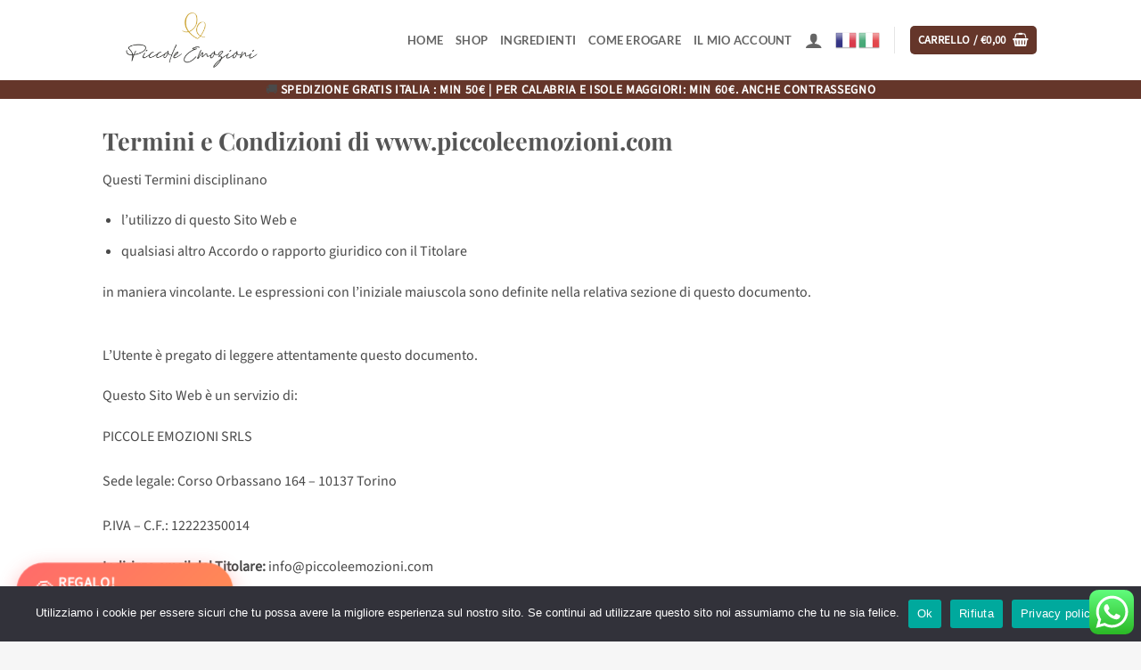

--- FILE ---
content_type: text/html; charset=UTF-8
request_url: https://piccoleemozioni.com/termini-e-condizioni/
body_size: 41718
content:
<!DOCTYPE html>
<html lang="it-IT" prefix="og: https://ogp.me/ns#" class="loading-site no-js">
<head>
	<meta charset="UTF-8" />
	<link rel="profile" href="http://gmpg.org/xfn/11" />
	<link rel="pingback" href="https://piccoleemozioni.com/xmlrpc.php" />

	<script>(function(html){html.className = html.className.replace(/\bno-js\b/,'js')})(document.documentElement);</script>

<!-- Google Tag Manager for WordPress by gtm4wp.com -->
<script data-cfasync="false" data-pagespeed-no-defer>
	var gtm4wp_datalayer_name = "dataLayer";
	var dataLayer = dataLayer || [];
	const gtm4wp_use_sku_instead = 0;
	const gtm4wp_currency = 'EUR';
	const gtm4wp_product_per_impression = 10;
	const gtm4wp_clear_ecommerce = true;
	const gtm4wp_datalayer_max_timeout = 2000;
</script>
<!-- End Google Tag Manager for WordPress by gtm4wp.com --><meta name="viewport" content="width=device-width, initial-scale=1" />
<!-- Ottimizzazione per i motori di ricerca di Rank Math - https://rankmath.com/ -->
<title>Termini e Condizioni | Piccole Emozioni</title>
<link data-rocket-preload as="style" data-wpr-hosted-gf-parameters="family=Playfair%20Display%3Aregular%2C700%7CSource%20Sans%203%3Aregular%2Cregular%7CLato%3Aregular%2C700%7CDancing%20Script%3Aregular%2Cregular&display=swap" href="https://piccoleemozioni.com/wp-content/cache/fonts/1/google-fonts/css/a/7/f/c7da70c5b0b5ac11da69d8142d940.css" rel="preload">
<link data-wpr-hosted-gf-parameters="family=Playfair%20Display%3Aregular%2C700%7CSource%20Sans%203%3Aregular%2Cregular%7CLato%3Aregular%2C700%7CDancing%20Script%3Aregular%2Cregular&display=swap" href="https://piccoleemozioni.com/wp-content/cache/fonts/1/google-fonts/css/a/7/f/c7da70c5b0b5ac11da69d8142d940.css" media="print" onload="this.media=&#039;all&#039;" rel="stylesheet">
<noscript data-wpr-hosted-gf-parameters=""><link rel="stylesheet" href="https://fonts.googleapis.com/css?family=Playfair%20Display%3Aregular%2C700%7CSource%20Sans%203%3Aregular%2Cregular%7CLato%3Aregular%2C700%7CDancing%20Script%3Aregular%2Cregular&#038;display=swap"></noscript>
<meta name="description" content="Termini e Condizioni(function (w,d) {var loader = function () {var s = d.createElement(&quot;script&quot;), tag = d.getElementsByTagName(&quot;script&quot;);"/>
<meta name="robots" content="follow, index, max-snippet:-1, max-video-preview:-1, max-image-preview:large"/>
<link rel="canonical" href="https://piccoleemozioni.com/termini-e-condizioni/" />
<meta property="og:locale" content="it_IT" />
<meta property="og:type" content="article" />
<meta property="og:title" content="Termini e Condizioni | Piccole Emozioni" />
<meta property="og:description" content="Termini e Condizioni(function (w,d) {var loader = function () {var s = d.createElement(&quot;script&quot;), tag = d.getElementsByTagName(&quot;script&quot;);" />
<meta property="og:url" content="https://piccoleemozioni.com/termini-e-condizioni/" />
<meta property="og:site_name" content="Piccole Emozioni" />
<meta property="og:updated_time" content="2020-10-12T16:35:37+02:00" />
<meta property="article:published_time" content="2020-09-28T12:44:51+02:00" />
<meta property="article:modified_time" content="2020-10-12T16:35:37+02:00" />
<meta name="twitter:card" content="summary_large_image" />
<meta name="twitter:title" content="Termini e Condizioni | Piccole Emozioni" />
<meta name="twitter:description" content="Termini e Condizioni(function (w,d) {var loader = function () {var s = d.createElement(&quot;script&quot;), tag = d.getElementsByTagName(&quot;script&quot;);" />
<meta name="twitter:label1" content="Tempo di lettura" />
<meta name="twitter:data1" content="Meno di un minuto" />
<script type="application/ld+json" class="rank-math-schema">{"@context":"https://schema.org","@graph":[{"@type":"Organization","@id":"https://piccoleemozioni.com/#organization","name":"Piccole Emozioni","url":"https://piccoleemozioni.com","logo":{"@type":"ImageObject","@id":"https://piccoleemozioni.com/#logo","url":"https://piccoleemozioni.com/wp-content/uploads/2022/02/piccole_emozioni_logo_sito_esteso_2459px_Tavola_disegno.png","contentUrl":"https://piccoleemozioni.com/wp-content/uploads/2022/02/piccole_emozioni_logo_sito_esteso_2459px_Tavola_disegno.png","caption":"Piccole Emozioni","inLanguage":"it-IT","width":"2048","height":"783"}},{"@type":"WebSite","@id":"https://piccoleemozioni.com/#website","url":"https://piccoleemozioni.com","name":"Piccole Emozioni","publisher":{"@id":"https://piccoleemozioni.com/#organization"},"inLanguage":"it-IT"},{"@type":"WebPage","@id":"https://piccoleemozioni.com/termini-e-condizioni/#webpage","url":"https://piccoleemozioni.com/termini-e-condizioni/","name":"Termini e Condizioni | Piccole Emozioni","datePublished":"2020-09-28T12:44:51+02:00","dateModified":"2020-10-12T16:35:37+02:00","isPartOf":{"@id":"https://piccoleemozioni.com/#website"},"inLanguage":"it-IT"},{"@type":"Person","@id":"https://piccoleemozioni.com/author/subito-online-itgmail-com/","name":"Jacopo Sant","url":"https://piccoleemozioni.com/author/subito-online-itgmail-com/","image":{"@type":"ImageObject","@id":"https://secure.gravatar.com/avatar/4c2018f9a24414570df0db8d3dc530913ea048ed8ffc39eb35baf58798f73f2e?s=96&amp;d=mm&amp;r=g","url":"https://secure.gravatar.com/avatar/4c2018f9a24414570df0db8d3dc530913ea048ed8ffc39eb35baf58798f73f2e?s=96&amp;d=mm&amp;r=g","caption":"Jacopo Sant","inLanguage":"it-IT"},"sameAs":["https://piccoleemozioni.com"],"worksFor":{"@id":"https://piccoleemozioni.com/#organization"}},{"@type":"Article","headline":"Termini e Condizioni | Piccole Emozioni","datePublished":"2020-09-28T12:44:51+02:00","dateModified":"2020-10-12T16:35:37+02:00","author":{"@id":"https://piccoleemozioni.com/author/subito-online-itgmail-com/","name":"Jacopo Sant"},"publisher":{"@id":"https://piccoleemozioni.com/#organization"},"description":"Termini e Condizioni(function (w,d) {var loader = function () {var s = d.createElement(&quot;script&quot;), tag = d.getElementsByTagName(&quot;script&quot;);","name":"Termini e Condizioni | Piccole Emozioni","@id":"https://piccoleemozioni.com/termini-e-condizioni/#richSnippet","isPartOf":{"@id":"https://piccoleemozioni.com/termini-e-condizioni/#webpage"},"inLanguage":"it-IT","mainEntityOfPage":{"@id":"https://piccoleemozioni.com/termini-e-condizioni/#webpage"}}]}</script>
<!-- /Rank Math WordPress SEO plugin -->

<script type='application/javascript' id='pys-version-script'>console.log('PixelYourSite PRO version 12.3.6');</script>
<link rel='dns-prefetch' href='//piccoleemozioni.com' />
<link rel='dns-prefetch' href='//fonts.googleapis.com' />
<link href='https://fonts.gstatic.com' crossorigin rel='preconnect' />
<link rel='prefetch' href='https://piccoleemozioni.com/wp-content/themes/flatsome/assets/js/flatsome.js?ver=e2eddd6c228105dac048' />
<link rel='prefetch' href='https://piccoleemozioni.com/wp-content/themes/flatsome/assets/js/chunk.slider.js?ver=3.20.4' />
<link rel='prefetch' href='https://piccoleemozioni.com/wp-content/themes/flatsome/assets/js/chunk.popups.js?ver=3.20.4' />
<link rel='prefetch' href='https://piccoleemozioni.com/wp-content/themes/flatsome/assets/js/chunk.tooltips.js?ver=3.20.4' />
<link rel='prefetch' href='https://piccoleemozioni.com/wp-content/themes/flatsome/assets/js/woocommerce.js?ver=1c9be63d628ff7c3ff4c' />
<link rel="alternate" title="oEmbed (JSON)" type="application/json+oembed" href="https://piccoleemozioni.com/wp-json/oembed/1.0/embed?url=https%3A%2F%2Fpiccoleemozioni.com%2Ftermini-e-condizioni%2F" />
<link rel="alternate" title="oEmbed (XML)" type="text/xml+oembed" href="https://piccoleemozioni.com/wp-json/oembed/1.0/embed?url=https%3A%2F%2Fpiccoleemozioni.com%2Ftermini-e-condizioni%2F&#038;format=xml" />
<style id='wp-img-auto-sizes-contain-inline-css' type='text/css'>
img:is([sizes=auto i],[sizes^="auto," i]){contain-intrinsic-size:3000px 1500px}
/*# sourceURL=wp-img-auto-sizes-contain-inline-css */
</style>
<link data-minify="1" rel='stylesheet' id='gestpay-for-woocommerce-css-css' href='https://piccoleemozioni.com/wp-content/cache/min/1/wp-content/plugins/gestpay-for-woocommerce/gestpay-for-woocommerce.css?ver=1768920687' type='text/css' media='all' />
<link rel='stylesheet' id='wc-price-based-country-frontend-css' href='https://piccoleemozioni.com/wp-content/plugins/woocommerce-product-price-based-on-countries/assets/css/frontend.min.css?ver=20260120' type='text/css' media='all' />
<link data-minify="1" rel='stylesheet' id='ht_ctc_main_css-css' href='https://piccoleemozioni.com/wp-content/cache/min/1/wp-content/plugins/click-to-chat-for-whatsapp/new/inc/assets/css/main.css?ver=1768920687' type='text/css' media='all' />
<style id='wp-block-library-inline-css' type='text/css'>
:root{--wp-block-synced-color:#7a00df;--wp-block-synced-color--rgb:122,0,223;--wp-bound-block-color:var(--wp-block-synced-color);--wp-editor-canvas-background:#ddd;--wp-admin-theme-color:#007cba;--wp-admin-theme-color--rgb:0,124,186;--wp-admin-theme-color-darker-10:#006ba1;--wp-admin-theme-color-darker-10--rgb:0,107,160.5;--wp-admin-theme-color-darker-20:#005a87;--wp-admin-theme-color-darker-20--rgb:0,90,135;--wp-admin-border-width-focus:2px}@media (min-resolution:192dpi){:root{--wp-admin-border-width-focus:1.5px}}.wp-element-button{cursor:pointer}:root .has-very-light-gray-background-color{background-color:#eee}:root .has-very-dark-gray-background-color{background-color:#313131}:root .has-very-light-gray-color{color:#eee}:root .has-very-dark-gray-color{color:#313131}:root .has-vivid-green-cyan-to-vivid-cyan-blue-gradient-background{background:linear-gradient(135deg,#00d084,#0693e3)}:root .has-purple-crush-gradient-background{background:linear-gradient(135deg,#34e2e4,#4721fb 50%,#ab1dfe)}:root .has-hazy-dawn-gradient-background{background:linear-gradient(135deg,#faaca8,#dad0ec)}:root .has-subdued-olive-gradient-background{background:linear-gradient(135deg,#fafae1,#67a671)}:root .has-atomic-cream-gradient-background{background:linear-gradient(135deg,#fdd79a,#004a59)}:root .has-nightshade-gradient-background{background:linear-gradient(135deg,#330968,#31cdcf)}:root .has-midnight-gradient-background{background:linear-gradient(135deg,#020381,#2874fc)}:root{--wp--preset--font-size--normal:16px;--wp--preset--font-size--huge:42px}.has-regular-font-size{font-size:1em}.has-larger-font-size{font-size:2.625em}.has-normal-font-size{font-size:var(--wp--preset--font-size--normal)}.has-huge-font-size{font-size:var(--wp--preset--font-size--huge)}.has-text-align-center{text-align:center}.has-text-align-left{text-align:left}.has-text-align-right{text-align:right}.has-fit-text{white-space:nowrap!important}#end-resizable-editor-section{display:none}.aligncenter{clear:both}.items-justified-left{justify-content:flex-start}.items-justified-center{justify-content:center}.items-justified-right{justify-content:flex-end}.items-justified-space-between{justify-content:space-between}.screen-reader-text{border:0;clip-path:inset(50%);height:1px;margin:-1px;overflow:hidden;padding:0;position:absolute;width:1px;word-wrap:normal!important}.screen-reader-text:focus{background-color:#ddd;clip-path:none;color:#444;display:block;font-size:1em;height:auto;left:5px;line-height:normal;padding:15px 23px 14px;text-decoration:none;top:5px;width:auto;z-index:100000}html :where(.has-border-color){border-style:solid}html :where([style*=border-top-color]){border-top-style:solid}html :where([style*=border-right-color]){border-right-style:solid}html :where([style*=border-bottom-color]){border-bottom-style:solid}html :where([style*=border-left-color]){border-left-style:solid}html :where([style*=border-width]){border-style:solid}html :where([style*=border-top-width]){border-top-style:solid}html :where([style*=border-right-width]){border-right-style:solid}html :where([style*=border-bottom-width]){border-bottom-style:solid}html :where([style*=border-left-width]){border-left-style:solid}html :where(img[class*=wp-image-]){height:auto;max-width:100%}:where(figure){margin:0 0 1em}html :where(.is-position-sticky){--wp-admin--admin-bar--position-offset:var(--wp-admin--admin-bar--height,0px)}@media screen and (max-width:600px){html :where(.is-position-sticky){--wp-admin--admin-bar--position-offset:0px}}

/*# sourceURL=wp-block-library-inline-css */
</style><link data-minify="1" rel='stylesheet' id='wc-blocks-style-css' href='https://piccoleemozioni.com/wp-content/cache/min/1/wp-content/plugins/woocommerce/assets/client/blocks/wc-blocks.css?ver=1768920687' type='text/css' media='all' />
<style id='global-styles-inline-css' type='text/css'>
:root{--wp--preset--aspect-ratio--square: 1;--wp--preset--aspect-ratio--4-3: 4/3;--wp--preset--aspect-ratio--3-4: 3/4;--wp--preset--aspect-ratio--3-2: 3/2;--wp--preset--aspect-ratio--2-3: 2/3;--wp--preset--aspect-ratio--16-9: 16/9;--wp--preset--aspect-ratio--9-16: 9/16;--wp--preset--color--black: #000000;--wp--preset--color--cyan-bluish-gray: #abb8c3;--wp--preset--color--white: #ffffff;--wp--preset--color--pale-pink: #f78da7;--wp--preset--color--vivid-red: #cf2e2e;--wp--preset--color--luminous-vivid-orange: #ff6900;--wp--preset--color--luminous-vivid-amber: #fcb900;--wp--preset--color--light-green-cyan: #7bdcb5;--wp--preset--color--vivid-green-cyan: #00d084;--wp--preset--color--pale-cyan-blue: #8ed1fc;--wp--preset--color--vivid-cyan-blue: #0693e3;--wp--preset--color--vivid-purple: #9b51e0;--wp--preset--color--primary: #65362a;--wp--preset--color--secondary: #c28d4b;--wp--preset--color--success: #627D47;--wp--preset--color--alert: #b20000;--wp--preset--gradient--vivid-cyan-blue-to-vivid-purple: linear-gradient(135deg,rgb(6,147,227) 0%,rgb(155,81,224) 100%);--wp--preset--gradient--light-green-cyan-to-vivid-green-cyan: linear-gradient(135deg,rgb(122,220,180) 0%,rgb(0,208,130) 100%);--wp--preset--gradient--luminous-vivid-amber-to-luminous-vivid-orange: linear-gradient(135deg,rgb(252,185,0) 0%,rgb(255,105,0) 100%);--wp--preset--gradient--luminous-vivid-orange-to-vivid-red: linear-gradient(135deg,rgb(255,105,0) 0%,rgb(207,46,46) 100%);--wp--preset--gradient--very-light-gray-to-cyan-bluish-gray: linear-gradient(135deg,rgb(238,238,238) 0%,rgb(169,184,195) 100%);--wp--preset--gradient--cool-to-warm-spectrum: linear-gradient(135deg,rgb(74,234,220) 0%,rgb(151,120,209) 20%,rgb(207,42,186) 40%,rgb(238,44,130) 60%,rgb(251,105,98) 80%,rgb(254,248,76) 100%);--wp--preset--gradient--blush-light-purple: linear-gradient(135deg,rgb(255,206,236) 0%,rgb(152,150,240) 100%);--wp--preset--gradient--blush-bordeaux: linear-gradient(135deg,rgb(254,205,165) 0%,rgb(254,45,45) 50%,rgb(107,0,62) 100%);--wp--preset--gradient--luminous-dusk: linear-gradient(135deg,rgb(255,203,112) 0%,rgb(199,81,192) 50%,rgb(65,88,208) 100%);--wp--preset--gradient--pale-ocean: linear-gradient(135deg,rgb(255,245,203) 0%,rgb(182,227,212) 50%,rgb(51,167,181) 100%);--wp--preset--gradient--electric-grass: linear-gradient(135deg,rgb(202,248,128) 0%,rgb(113,206,126) 100%);--wp--preset--gradient--midnight: linear-gradient(135deg,rgb(2,3,129) 0%,rgb(40,116,252) 100%);--wp--preset--font-size--small: 13px;--wp--preset--font-size--medium: 20px;--wp--preset--font-size--large: 36px;--wp--preset--font-size--x-large: 42px;--wp--preset--spacing--20: 0.44rem;--wp--preset--spacing--30: 0.67rem;--wp--preset--spacing--40: 1rem;--wp--preset--spacing--50: 1.5rem;--wp--preset--spacing--60: 2.25rem;--wp--preset--spacing--70: 3.38rem;--wp--preset--spacing--80: 5.06rem;--wp--preset--shadow--natural: 6px 6px 9px rgba(0, 0, 0, 0.2);--wp--preset--shadow--deep: 12px 12px 50px rgba(0, 0, 0, 0.4);--wp--preset--shadow--sharp: 6px 6px 0px rgba(0, 0, 0, 0.2);--wp--preset--shadow--outlined: 6px 6px 0px -3px rgb(255, 255, 255), 6px 6px rgb(0, 0, 0);--wp--preset--shadow--crisp: 6px 6px 0px rgb(0, 0, 0);}:where(body) { margin: 0; }.wp-site-blocks > .alignleft { float: left; margin-right: 2em; }.wp-site-blocks > .alignright { float: right; margin-left: 2em; }.wp-site-blocks > .aligncenter { justify-content: center; margin-left: auto; margin-right: auto; }:where(.is-layout-flex){gap: 0.5em;}:where(.is-layout-grid){gap: 0.5em;}.is-layout-flow > .alignleft{float: left;margin-inline-start: 0;margin-inline-end: 2em;}.is-layout-flow > .alignright{float: right;margin-inline-start: 2em;margin-inline-end: 0;}.is-layout-flow > .aligncenter{margin-left: auto !important;margin-right: auto !important;}.is-layout-constrained > .alignleft{float: left;margin-inline-start: 0;margin-inline-end: 2em;}.is-layout-constrained > .alignright{float: right;margin-inline-start: 2em;margin-inline-end: 0;}.is-layout-constrained > .aligncenter{margin-left: auto !important;margin-right: auto !important;}.is-layout-constrained > :where(:not(.alignleft):not(.alignright):not(.alignfull)){margin-left: auto !important;margin-right: auto !important;}body .is-layout-flex{display: flex;}.is-layout-flex{flex-wrap: wrap;align-items: center;}.is-layout-flex > :is(*, div){margin: 0;}body .is-layout-grid{display: grid;}.is-layout-grid > :is(*, div){margin: 0;}body{padding-top: 0px;padding-right: 0px;padding-bottom: 0px;padding-left: 0px;}a:where(:not(.wp-element-button)){text-decoration: none;}:root :where(.wp-element-button, .wp-block-button__link){background-color: #32373c;border-width: 0;color: #fff;font-family: inherit;font-size: inherit;font-style: inherit;font-weight: inherit;letter-spacing: inherit;line-height: inherit;padding-top: calc(0.667em + 2px);padding-right: calc(1.333em + 2px);padding-bottom: calc(0.667em + 2px);padding-left: calc(1.333em + 2px);text-decoration: none;text-transform: inherit;}.has-black-color{color: var(--wp--preset--color--black) !important;}.has-cyan-bluish-gray-color{color: var(--wp--preset--color--cyan-bluish-gray) !important;}.has-white-color{color: var(--wp--preset--color--white) !important;}.has-pale-pink-color{color: var(--wp--preset--color--pale-pink) !important;}.has-vivid-red-color{color: var(--wp--preset--color--vivid-red) !important;}.has-luminous-vivid-orange-color{color: var(--wp--preset--color--luminous-vivid-orange) !important;}.has-luminous-vivid-amber-color{color: var(--wp--preset--color--luminous-vivid-amber) !important;}.has-light-green-cyan-color{color: var(--wp--preset--color--light-green-cyan) !important;}.has-vivid-green-cyan-color{color: var(--wp--preset--color--vivid-green-cyan) !important;}.has-pale-cyan-blue-color{color: var(--wp--preset--color--pale-cyan-blue) !important;}.has-vivid-cyan-blue-color{color: var(--wp--preset--color--vivid-cyan-blue) !important;}.has-vivid-purple-color{color: var(--wp--preset--color--vivid-purple) !important;}.has-primary-color{color: var(--wp--preset--color--primary) !important;}.has-secondary-color{color: var(--wp--preset--color--secondary) !important;}.has-success-color{color: var(--wp--preset--color--success) !important;}.has-alert-color{color: var(--wp--preset--color--alert) !important;}.has-black-background-color{background-color: var(--wp--preset--color--black) !important;}.has-cyan-bluish-gray-background-color{background-color: var(--wp--preset--color--cyan-bluish-gray) !important;}.has-white-background-color{background-color: var(--wp--preset--color--white) !important;}.has-pale-pink-background-color{background-color: var(--wp--preset--color--pale-pink) !important;}.has-vivid-red-background-color{background-color: var(--wp--preset--color--vivid-red) !important;}.has-luminous-vivid-orange-background-color{background-color: var(--wp--preset--color--luminous-vivid-orange) !important;}.has-luminous-vivid-amber-background-color{background-color: var(--wp--preset--color--luminous-vivid-amber) !important;}.has-light-green-cyan-background-color{background-color: var(--wp--preset--color--light-green-cyan) !important;}.has-vivid-green-cyan-background-color{background-color: var(--wp--preset--color--vivid-green-cyan) !important;}.has-pale-cyan-blue-background-color{background-color: var(--wp--preset--color--pale-cyan-blue) !important;}.has-vivid-cyan-blue-background-color{background-color: var(--wp--preset--color--vivid-cyan-blue) !important;}.has-vivid-purple-background-color{background-color: var(--wp--preset--color--vivid-purple) !important;}.has-primary-background-color{background-color: var(--wp--preset--color--primary) !important;}.has-secondary-background-color{background-color: var(--wp--preset--color--secondary) !important;}.has-success-background-color{background-color: var(--wp--preset--color--success) !important;}.has-alert-background-color{background-color: var(--wp--preset--color--alert) !important;}.has-black-border-color{border-color: var(--wp--preset--color--black) !important;}.has-cyan-bluish-gray-border-color{border-color: var(--wp--preset--color--cyan-bluish-gray) !important;}.has-white-border-color{border-color: var(--wp--preset--color--white) !important;}.has-pale-pink-border-color{border-color: var(--wp--preset--color--pale-pink) !important;}.has-vivid-red-border-color{border-color: var(--wp--preset--color--vivid-red) !important;}.has-luminous-vivid-orange-border-color{border-color: var(--wp--preset--color--luminous-vivid-orange) !important;}.has-luminous-vivid-amber-border-color{border-color: var(--wp--preset--color--luminous-vivid-amber) !important;}.has-light-green-cyan-border-color{border-color: var(--wp--preset--color--light-green-cyan) !important;}.has-vivid-green-cyan-border-color{border-color: var(--wp--preset--color--vivid-green-cyan) !important;}.has-pale-cyan-blue-border-color{border-color: var(--wp--preset--color--pale-cyan-blue) !important;}.has-vivid-cyan-blue-border-color{border-color: var(--wp--preset--color--vivid-cyan-blue) !important;}.has-vivid-purple-border-color{border-color: var(--wp--preset--color--vivid-purple) !important;}.has-primary-border-color{border-color: var(--wp--preset--color--primary) !important;}.has-secondary-border-color{border-color: var(--wp--preset--color--secondary) !important;}.has-success-border-color{border-color: var(--wp--preset--color--success) !important;}.has-alert-border-color{border-color: var(--wp--preset--color--alert) !important;}.has-vivid-cyan-blue-to-vivid-purple-gradient-background{background: var(--wp--preset--gradient--vivid-cyan-blue-to-vivid-purple) !important;}.has-light-green-cyan-to-vivid-green-cyan-gradient-background{background: var(--wp--preset--gradient--light-green-cyan-to-vivid-green-cyan) !important;}.has-luminous-vivid-amber-to-luminous-vivid-orange-gradient-background{background: var(--wp--preset--gradient--luminous-vivid-amber-to-luminous-vivid-orange) !important;}.has-luminous-vivid-orange-to-vivid-red-gradient-background{background: var(--wp--preset--gradient--luminous-vivid-orange-to-vivid-red) !important;}.has-very-light-gray-to-cyan-bluish-gray-gradient-background{background: var(--wp--preset--gradient--very-light-gray-to-cyan-bluish-gray) !important;}.has-cool-to-warm-spectrum-gradient-background{background: var(--wp--preset--gradient--cool-to-warm-spectrum) !important;}.has-blush-light-purple-gradient-background{background: var(--wp--preset--gradient--blush-light-purple) !important;}.has-blush-bordeaux-gradient-background{background: var(--wp--preset--gradient--blush-bordeaux) !important;}.has-luminous-dusk-gradient-background{background: var(--wp--preset--gradient--luminous-dusk) !important;}.has-pale-ocean-gradient-background{background: var(--wp--preset--gradient--pale-ocean) !important;}.has-electric-grass-gradient-background{background: var(--wp--preset--gradient--electric-grass) !important;}.has-midnight-gradient-background{background: var(--wp--preset--gradient--midnight) !important;}.has-small-font-size{font-size: var(--wp--preset--font-size--small) !important;}.has-medium-font-size{font-size: var(--wp--preset--font-size--medium) !important;}.has-large-font-size{font-size: var(--wp--preset--font-size--large) !important;}.has-x-large-font-size{font-size: var(--wp--preset--font-size--x-large) !important;}
/*# sourceURL=global-styles-inline-css */
</style>

<link rel='stylesheet' id='cookie-notice-front-css' href='https://piccoleemozioni.com/wp-content/plugins/cookie-notice/css/front.min.css?ver=20260120' type='text/css' media='all' />
<link data-minify="1" rel='stylesheet' id='upsell-order-bump-offer-for-woocommercerecommendated_popup-css' href='https://piccoleemozioni.com/wp-content/cache/min/1/wp-content/plugins/upsell-order-bump-offer-for-woocommerce/public/css/wps-recommendation-popup.css?ver=1768920687' type='text/css' media='all' />
<link data-minify="1" rel='stylesheet' id='upsell-order-bump-offer-for-woocommerceone-click-front-css' href='https://piccoleemozioni.com/wp-content/cache/min/1/wp-content/plugins/upsell-order-bump-offer-for-woocommerce/public/css/woocommerce_one_click_upsell_funnel_pro-public.css?ver=1768920687' type='text/css' media='all' />
<link rel='stylesheet' id='woo-custom-related-products-css' href='https://piccoleemozioni.com/wp-content/plugins/woo-custom-related-products/public/css/woo-custom-related-products-public.css?ver=20260120' type='text/css' media='all' />
<style id='woocommerce-inline-inline-css' type='text/css'>
.woocommerce form .form-row .required { visibility: visible; }
/*# sourceURL=woocommerce-inline-inline-css */
</style>
<link data-minify="1" rel='stylesheet' id='netsgroup-wc-igfs-css' href='https://piccoleemozioni.com/wp-content/cache/min/1/wp-content/plugins/netsgroup-igfs-for-woocommerce/public/css/netsgroup-wc-igfs-public.css?ver=1768920687' type='text/css' media='all' />
<link data-minify="1" rel='stylesheet' id='ion.range-slider-css' href='https://piccoleemozioni.com/wp-content/cache/min/1/wp-content/plugins/yith-woocommerce-ajax-product-filter-premium/assets/css/ion.range-slider.css?ver=1768920687' type='text/css' media='all' />
<link data-minify="1" rel='stylesheet' id='yith-wcan-shortcodes-css' href='https://piccoleemozioni.com/wp-content/cache/background-css/1/piccoleemozioni.com/wp-content/cache/min/1/wp-content/plugins/yith-woocommerce-ajax-product-filter-premium/assets/css/shortcodes.css?ver=1768920687&wpr_t=1768942804' type='text/css' media='all' />
<style id='yith-wcan-shortcodes-inline-css' type='text/css'>
:root{
	--yith-wcan-filters_colors_titles: #333333;
	--yith-wcan-filters_colors_background: #FFFFFF;
	--yith-wcan-filters_colors_accent: #A7144C;
	--yith-wcan-filters_colors_accent_r: 167;
	--yith-wcan-filters_colors_accent_g: 20;
	--yith-wcan-filters_colors_accent_b: 76;
	--yith-wcan-color_swatches_border_radius: 100%;
	--yith-wcan-color_swatches_size: 30px;
	--yith-wcan-labels_style_background: #FFFFFF;
	--yith-wcan-labels_style_background_hover: #A7144C;
	--yith-wcan-labels_style_background_active: #A7144C;
	--yith-wcan-labels_style_text: #434343;
	--yith-wcan-labels_style_text_hover: #FFFFFF;
	--yith-wcan-labels_style_text_active: #FFFFFF;
	--yith-wcan-anchors_style_text: #434343;
	--yith-wcan-anchors_style_text_hover: #A7144C;
	--yith-wcan-anchors_style_text_active: #A7144C;
}
/*# sourceURL=yith-wcan-shortcodes-inline-css */
</style>
<link data-minify="1" rel='stylesheet' id='yith_wcbm_badge_style-css' href='https://piccoleemozioni.com/wp-content/cache/min/1/wp-content/plugins/yith-woocommerce-badge-management-premium/assets/css/frontend.css?ver=1768920687' type='text/css' media='all' />
<style id='yith_wcbm_badge_style-inline-css' type='text/css'>
.yith-wcbm-badge.yith-wcbm-badge-css.yith-wcbm-badge-38085 {
				top: 0px; right: auto; bottom: auto; left: 0px;
				opacity: 100%;
				
				-ms-transform:  rotatey( 190deg ); 
				-webkit-transform:  rotatey( 190deg ); 
				transform:  rotatey( 190deg );
				margin: 0px 0px 0px 0px;
				padding: 0px 1px 2px 3px;
				
			}@media only screen and (max-width: 768px) {
							.yith-wcbm-badge.yith-wcbm-badge-css.yith-wcbm-badge-38085{ 
							-ms-transform:  rotatey( 190deg ) scale(0.7); -webkit-transform:  rotatey( 190deg ) scale(0.7); transform:  rotatey( 190deg ) scale(0.7);
							}
						}
				.yith-wcbm-badge.yith-wcbm-badge-text.yith-wcbm-badge-27762 {
				top: 0px; right: 0px; bottom: auto; left: auto;
				opacity: 100%;
				
				margin: 0px 0px 0px 0px;
				padding: 0px 0px 0px 0px;
				background-color:#f46d33; border-radius: 0px 0px 0px 0px; width:122px; height:20px;
			}@media only screen and (max-width: 768px) {
							.yith-wcbm-badge.yith-wcbm-badge-text.yith-wcbm-badge-27762{ 
							-ms-transform:  scale(0.9); -webkit-transform:  scale(0.9); transform:  scale(0.9);
							}
						}
				.yith-wcbm-badge.yith-wcbm-badge-text.yith-wcbm-badge-38610 {
				top: 1%; right: 4%; bottom: auto; left: auto;
				opacity: 100%;
				
				margin: 0px 0px 0px 0px;
				padding: 0px 0px 0px 0px;
				background-color:#ffffff; border-radius: 0px 0px 0px 0px; width:40px; height:40px;
			}@media only screen and (max-width: 768px) {
							.yith-wcbm-badge.yith-wcbm-badge-text.yith-wcbm-badge-38610{ 
							-ms-transform:  scale(0.7); -webkit-transform:  scale(0.7); transform:  scale(0.7);
							}
						}
				.yith-wcbm-badge.yith-wcbm-badge-css.yith-wcbm-badge-58000 {
				top: 0px; right: auto; bottom: auto; left: 0px;
				opacity: 100%;
				
				-ms-transform:  rotatey( 190deg ); 
				-webkit-transform:  rotatey( 190deg ); 
				transform:  rotatey( 190deg );
				margin: 0px 0px 0px 0px;
				padding: 0px 0px 0px 0px;
				
			}@media only screen and (max-width: 768px) {
							.yith-wcbm-badge.yith-wcbm-badge-css.yith-wcbm-badge-58000{ 
							-ms-transform:  rotatey( 190deg ) scale(0.7); -webkit-transform:  rotatey( 190deg ) scale(0.7); transform:  rotatey( 190deg ) scale(0.7);
							}
						}
				.yith-wcbm-badge.yith-wcbm-badge-text.yith-wcbm-badge-61426 {
				top: 0%; right: auto; bottom: auto; left: 0%;
				opacity: 100%;
				
				margin: 0px 0px 0px 0px;
				padding: 0px 0px 0px 0px;
				background-color:#e95f52; border-radius: 0px 0px 0px 0px; width:100px; height:20px;
			}@media only screen and (max-width: 768px) {
							.yith-wcbm-badge.yith-wcbm-badge-text.yith-wcbm-badge-61426{ 
							-ms-transform:  scale(0.8); -webkit-transform:  scale(0.8); transform:  scale(0.8);
							}
						}
				.yith-wcbm-badge.yith-wcbm-badge-text.yith-wcbm-badge-65693 {
				top: 50%; left: 50%; 
				opacity: 100%;
				
				-ms-transform: translate(-50% , -50%) rotatez( 354deg ); 
				-webkit-transform: translate(-50% , -50%) rotatez( 354deg ); 
				transform: translate(-50% , -50%) rotatez( 354deg );
				margin: 0px 0px 0px 0px;
				padding: 0px 0px 0px 0px;
				background-color:#f98629; border-radius: 0px 0px 0px 0px; width:150px; height:50px;
			}.yith-wcbm-badge.yith-wcbm-badge-text.yith-wcbm-badge-25276 {
				top: 55px; right: auto; bottom: auto; left: -6px;
				opacity: 74%;
				
				-ms-transform:  rotatex( 26deg ) rotatez( 339deg ); 
				-webkit-transform:  rotatex( 26deg ) rotatez( 339deg ); 
				transform:  rotatex( 26deg ) rotatez( 339deg );
				margin: 0px 0px 0px 0px;
				padding: 0px 1px 2px 3px;
				background-color:#dd3333; border-radius: 20px 0px 20px 0px; width:80px; height:25px;
			}.yith-wcbm-badge.yith-wcbm-badge-image.yith-wcbm-badge-82754 {
				top: auto; right: auto; bottom: 10%; left: 36%;
				opacity: 100%;
				
				margin: 0px 0px 0px 0px;
				padding: 0px 0px 0px 0px;
				 width:90px;
			}.yith-wcbm-badge.yith-wcbm-badge-css.yith-wcbm-badge-92846 {
				top: 0%; right: auto; bottom: auto; left: 4%;
				opacity: 100%;
				
				margin: 0px 0px 0px 0px;
				padding: 0px 0px 0px 0px;
				
			}@media only screen and (max-width: 768px) {
							.yith-wcbm-badge.yith-wcbm-badge-css.yith-wcbm-badge-92846{ 
							-ms-transform:  scale(0.5); -webkit-transform:  scale(0.5); transform:  scale(0.5);
							}
						}
				.yith-wcbm-badge.yith-wcbm-badge-css.yith-wcbm-badge-102808 {
				top: 1%; right: 4%; bottom: auto; left: auto;
				opacity: 100%;
				
				margin: 0px 0px 0px 0px;
				padding: 0px 0px 0px 0px;
				
			}@media only screen and (max-width: 768px) {
							.yith-wcbm-badge.yith-wcbm-badge-css.yith-wcbm-badge-102808{ 
							-ms-transform:  scale(0.5); -webkit-transform:  scale(0.5); transform:  scale(0.5);
							}
						}
				.yith-wcbm-badge.yith-wcbm-badge-css.yith-wcbm-badge-25684 {
				top: 0px; right: auto; bottom: auto; left: 0px;
				opacity: 100%;
				
				-ms-transform:  rotatey( 190deg ); 
				-webkit-transform:  rotatey( 190deg ); 
				transform:  rotatey( 190deg );
				margin: 0px 0px 0px 0px;
				padding: 0px 1px 2px 3px;
				
			}@media only screen and (max-width: 768px) {
							.yith-wcbm-badge.yith-wcbm-badge-css.yith-wcbm-badge-25684{ 
							-ms-transform:  rotatey( 190deg ) scale(0.7); -webkit-transform:  rotatey( 190deg ) scale(0.7); transform:  rotatey( 190deg ) scale(0.7);
							}
						}
				.yith-wcbm-badge.yith-wcbm-badge-css.yith-wcbm-badge-24658 {
				top: 0px; right: 0px; bottom: auto; left: auto;
				opacity: 100%;
				
				margin: 0px 0px 0px 0px;
				padding: 0px 1px 2px 3px;
				
			}@media only screen and (max-width: 768px) {
							.yith-wcbm-badge.yith-wcbm-badge-css.yith-wcbm-badge-24658{ 
							-ms-transform:  scale(0.7); -webkit-transform:  scale(0.7); transform:  scale(0.7);
							}
						}
				.yith-wcbm-badge.yith-wcbm-badge-text.yith-wcbm-badge-35678 {
				top: 20px; right: 0px; bottom: auto; left: auto;
				opacity: 100%;
				
				margin: 0px 0px 0px 0px;
				padding: 0px 1px 2px 3px;
				background-color:#6f4e37; border-radius: 0px 0px 0px 0px; width:70px; height:20px;
			}@media only screen and (max-width: 768px) {
							.yith-wcbm-badge.yith-wcbm-badge-text.yith-wcbm-badge-35678{ 
							-ms-transform:  scale(0.7); -webkit-transform:  scale(0.7); transform:  scale(0.7);
							}
						}
				.yith-wcbm-badge.yith-wcbm-badge-text.yith-wcbm-badge-24671 {
				top: 0px; right: 0px; bottom: auto; left: auto;
				opacity: 100%;
				
				margin: 0px 0px 0px 0px;
				padding: 0px 1px 2px 3px;
				background-color:#4ac393; border-radius: 0px 0px 0px 0px; width:100px; height:20px;
			}@media only screen and (max-width: 768px) {
							.yith-wcbm-badge.yith-wcbm-badge-text.yith-wcbm-badge-24671{ 
							-ms-transform:  scale(0.8); -webkit-transform:  scale(0.8); transform:  scale(0.8);
							}
						}
				.yith-wcbm-badge.yith-wcbm-badge-text.yith-wcbm-badge-53802 {
				top: 0%; right: auto; bottom: auto; left: 0%;
				opacity: 100%;
				
				margin: 0px 0px 0px 0px;
				padding: 0px 0px 0px 0px;
				background-color:#4ac393; border-radius: 0px 0px 0px 0px; width:100px; height:20px;
			}@media only screen and (max-width: 768px) {
							.yith-wcbm-badge.yith-wcbm-badge-text.yith-wcbm-badge-53802{ 
							-ms-transform:  scale(0.8); -webkit-transform:  scale(0.8); transform:  scale(0.8);
							}
						}
				.yith-wcbm-badge.yith-wcbm-badge-text.yith-wcbm-badge-64130 {
				top: 0px; right: 0px; bottom: auto; left: auto;
				opacity: 100%;
				
				margin: 0px 0px 0px 0px;
				padding: 0px 0px 0px 0px;
				background-color:#f46d33; border-radius: 0px 0px 0px 0px; width:122px; height:20px;
			}@media only screen and (max-width: 768px) {
							.yith-wcbm-badge.yith-wcbm-badge-text.yith-wcbm-badge-64130{ 
							-ms-transform:  scale(0.9); -webkit-transform:  scale(0.9); transform:  scale(0.9);
							}
						}
				
/*# sourceURL=yith_wcbm_badge_style-inline-css */
</style>
<link data-minify="1" rel='stylesheet' id='yith-gfont-open-sans-css' href='https://piccoleemozioni.com/wp-content/cache/min/1/wp-content/plugins/yith-woocommerce-badge-management-premium/assets/fonts/open-sans/style.css?ver=1768920687' type='text/css' media='all' />
<link data-minify="1" rel='stylesheet' id='ypop_frontend-css' href='https://piccoleemozioni.com/wp-content/cache/background-css/1/piccoleemozioni.com/wp-content/cache/min/1/wp-content/plugins/yith-woocommerce-popup/assets/css/frontend.css?ver=1768920687&wpr_t=1768942804' type='text/css' media='all' />
<link data-minify="1" rel='stylesheet' id='upsell-order-bump-offer-for-woocommerce-pro-css' href='https://piccoleemozioni.com/wp-content/cache/background-css/1/piccoleemozioni.com/wp-content/cache/min/1/wp-content/plugins/upsell-order-bump-offer-for-woocommerce-pro/public/css/woocommerce-one-click-upsell-funnel-pro-public.css?ver=1768920687&wpr_t=1768942804' type='text/css' media='all' />
<link rel='stylesheet' id='wps-upsell-caraousel-slick-css-css' href='https://piccoleemozioni.com/wp-content/plugins/upsell-order-bump-offer-for-woocommerce-pro/public/css/slick.min.css?ver=20260120' type='text/css' media='all' />
<link data-minify="1" rel='stylesheet' id='wc-pb-checkout-blocks-css' href='https://piccoleemozioni.com/wp-content/cache/min/1/wp-content/plugins/woocommerce-product-bundles/assets/css/frontend/checkout-blocks.css?ver=1768920687' type='text/css' media='all' />
<style id='wc-pb-checkout-blocks-inline-css' type='text/css'>
table.wc-block-cart-items .wc-block-cart-items__row.is-bundle__meta_hidden .wc-block-components-product-details__include, .wc-block-components-order-summary-item.is-bundle__meta_hidden .wc-block-components-product-details__include { display:none; } table.wc-block-cart-items .wc-block-cart-items__row.is-bundle .wc-block-components-product-details__include .wc-block-components-product-details__name, .wc-block-components-order-summary-item.is-bundle .wc-block-components-product-details__include .wc-block-components-product-details__name { display:block; margin-bottom: 0.5em } table.wc-block-cart-items .wc-block-cart-items__row.is-bundle .wc-block-components-product-details__include:not(:first-of-type) .wc-block-components-product-details__name, .wc-block-components-order-summary-item.is-bundle .wc-block-components-product-details__include:not(:first-of-type) .wc-block-components-product-details__name { display:none } table.wc-block-cart-items .wc-block-cart-items__row.is-bundle .wc-block-components-product-details__include + li:not( .wc-block-components-product-details__include ), .wc-block-components-order-summary-item.is-bundle .wc-block-components-product-details__include + li:not( .wc-block-components-product-details__include ) { margin-top:0.5em }
/*# sourceURL=wc-pb-checkout-blocks-inline-css */
</style>
<link rel='stylesheet' id='wcwl_frontend-css' href='https://piccoleemozioni.com/wp-content/cache/background-css/1/piccoleemozioni.com/wp-content/plugins/woocommerce-waitlist/includes/css/src/wcwl_frontend.min.css?ver=20260120&wpr_t=1768942804' type='text/css' media='all' />
<link data-minify="1" rel='stylesheet' id='woo_discount_pro_style-css' href='https://piccoleemozioni.com/wp-content/cache/min/1/wp-content/plugins/woo-discount-rules-pro/Assets/Css/awdr_style.css?ver=1768920687' type='text/css' media='all' />
<link data-minify="1" rel='stylesheet' id='wc-bundle-style-css' href='https://piccoleemozioni.com/wp-content/cache/min/1/wp-content/plugins/woocommerce-product-bundles/assets/css/frontend/woocommerce.css?ver=1768920687' type='text/css' media='all' />
<link data-minify="1" rel='stylesheet' id='flatsome-main-css' href='https://piccoleemozioni.com/wp-content/cache/background-css/1/piccoleemozioni.com/wp-content/cache/min/1/wp-content/themes/flatsome/assets/css/flatsome.css?ver=1768920687&wpr_t=1768942804' type='text/css' media='all' />
<style id='flatsome-main-inline-css' type='text/css'>
@font-face {
				font-family: "fl-icons";
				font-display: block;
				src: url(https://piccoleemozioni.com/wp-content/themes/flatsome/assets/css/icons/fl-icons.eot?v=3.20.4);
				src:
					url(https://piccoleemozioni.com/wp-content/themes/flatsome/assets/css/icons/fl-icons.eot#iefix?v=3.20.4) format("embedded-opentype"),
					url(https://piccoleemozioni.com/wp-content/themes/flatsome/assets/css/icons/fl-icons.woff2?v=3.20.4) format("woff2"),
					url(https://piccoleemozioni.com/wp-content/themes/flatsome/assets/css/icons/fl-icons.ttf?v=3.20.4) format("truetype"),
					url(https://piccoleemozioni.com/wp-content/themes/flatsome/assets/css/icons/fl-icons.woff?v=3.20.4) format("woff"),
					url(https://piccoleemozioni.com/wp-content/themes/flatsome/assets/css/icons/fl-icons.svg?v=3.20.4#fl-icons) format("svg");
			}
/*# sourceURL=flatsome-main-inline-css */
</style>
<link data-minify="1" rel='stylesheet' id='flatsome-shop-css' href='https://piccoleemozioni.com/wp-content/cache/min/1/wp-content/themes/flatsome/assets/css/flatsome-shop.css?ver=1768920687' type='text/css' media='all' />
<link data-minify="1" rel='stylesheet' id='flatsome-style-css' href='https://piccoleemozioni.com/wp-content/cache/min/1/wp-content/themes/flatsome-child/style.css?ver=1768920687' type='text/css' media='all' />
<link data-minify="1" rel='stylesheet' id='wc-bundle-css-css' href='https://piccoleemozioni.com/wp-content/cache/min/1/wp-content/plugins/woocommerce-product-bundles/assets/css/frontend/single-product.css?ver=1768920687' type='text/css' media='all' />

<script type="text/template" id="tmpl-variation-template">
	<div class="woocommerce-variation-description">{{{ data.variation.variation_description }}}</div>
	<div class="woocommerce-variation-price">{{{ data.variation.price_html }}}</div>
	<div class="woocommerce-variation-availability">{{{ data.variation.availability_html }}}</div>
</script>
<script type="text/template" id="tmpl-unavailable-variation-template">
	<p role="alert">Questo prodotto non è disponibile. Scegli un&#039;altra combinazione.</p>
</script>
<script type="text/javascript" id="jquery-core-js-extra">
/* <![CDATA[ */
var pysTikTokRest = {"restApiUrl":"https://piccoleemozioni.com/wp-json/pys-tiktok/v1/event","debug":""};
var pysFacebookRest = {"restApiUrl":"https://piccoleemozioni.com/wp-json/pys-facebook/v1/event","debug":""};
//# sourceURL=jquery-core-js-extra
/* ]]> */
</script>
<script type="text/javascript" src="https://piccoleemozioni.com/wp-includes/js/jquery/jquery.min.js?ver=20260120" id="jquery-core-js"></script>
<script type="text/javascript" id="cookie-notice-front-js-before">
/* <![CDATA[ */
var cnArgs = {"ajaxUrl":"https:\/\/piccoleemozioni.com\/wp-admin\/admin-ajax.php","nonce":"4be93625cf","hideEffect":"fade","position":"bottom","onScroll":true,"onScrollOffset":100,"onClick":false,"cookieName":"cookie_notice_accepted","cookieTime":2592000,"cookieTimeRejected":2592000,"globalCookie":false,"redirection":false,"cache":true,"revokeCookies":false,"revokeCookiesOpt":"automatic"};

//# sourceURL=cookie-notice-front-js-before
/* ]]> */
</script>
<script type="text/javascript" src="https://piccoleemozioni.com/wp-content/plugins/cookie-notice/js/front.min.js?ver=20260120" id="cookie-notice-front-js"></script>
<script type="text/javascript" id="wps-ubo-lite-public-script-for-fbt-js-extra">
/* <![CDATA[ */
var wps_ubo_lite_public_fbt = {"ajaxurl":"https://piccoleemozioni.com/wp-admin/admin-ajax.php","mobile_view":"","auth_nonce":"5c549d4a43","product_id":"602"};
//# sourceURL=wps-ubo-lite-public-script-for-fbt-js-extra
/* ]]> */
</script>
<script type="text/javascript" src="https://piccoleemozioni.com/wp-content/plugins/upsell-order-bump-offer-for-woocommerce/public/js/wps_ubo_lite_fbt.js?ver=20260120" id="wps-ubo-lite-public-script-for-fbt-js"></script>
<script type="text/javascript" src="https://piccoleemozioni.com/wp-content/plugins/woo-custom-related-products/public/js/woo-custom-related-products-public.js?ver=20260120" id="woo-custom-related-products-js"></script>
<script type="text/javascript" src="https://piccoleemozioni.com/wp-content/plugins/woocommerce/assets/js/jquery-blockui/jquery.blockUI.min.js?ver=20260120" id="wc-jquery-blockui-js" data-wp-strategy="defer"></script>
<script type="text/javascript" id="wc-add-to-cart-js-extra">
/* <![CDATA[ */
var wc_add_to_cart_params = {"ajax_url":"/wp-admin/admin-ajax.php","wc_ajax_url":"/?wc-ajax=%%endpoint%%","i18n_view_cart":"Visualizza carrello","cart_url":"https://piccoleemozioni.com/cart/","is_cart":"","cart_redirect_after_add":"no","gt_translate_keys":["i18n_view_cart",{"key":"cart_url","format":"url"}]};
//# sourceURL=wc-add-to-cart-js-extra
/* ]]> */
</script>
<script type="text/javascript" src="https://piccoleemozioni.com/wp-content/plugins/woocommerce/assets/js/frontend/add-to-cart.min.js?ver=20260120" id="wc-add-to-cart-js" defer="defer" data-wp-strategy="defer"></script>
<script type="text/javascript" src="https://piccoleemozioni.com/wp-content/plugins/woocommerce/assets/js/js-cookie/js.cookie.min.js?ver=20260120" id="wc-js-cookie-js" data-wp-strategy="defer"></script>
<script type="text/javascript" src="https://piccoleemozioni.com/wp-content/plugins/netsgroup-igfs-for-woocommerce/public/js/netsgroup-wc-igfs-public.js?ver=20260120" id="netsgroup-wc-igfs-js"></script>
<script type="text/javascript" src="https://piccoleemozioni.com/wp-content/plugins/yith-woocommerce-popup/assets/js/jquery.cookie.min.js?ver=20260120" id="ypop_cookie-js"></script>
<script type="text/javascript" src="https://piccoleemozioni.com/wp-content/plugins/yith-woocommerce-popup/assets/js/jquery.yitpopup.min.js?ver=20260120" id="ypop_popup-js"></script>
<script type="text/javascript" src="https://piccoleemozioni.com/wp-content/plugins/pixelyoursite-pro/dist/scripts/jquery.bind-first-0.2.3.min.js?ver=20260120" id="jquery-bind-first-js"></script>
<script type="text/javascript" src="https://piccoleemozioni.com/wp-content/plugins/pixelyoursite-pro/dist/scripts/js.cookie-2.1.3.min.js?ver=20260120" id="js-cookie-pys-js"></script>
<script type="text/javascript" src="https://piccoleemozioni.com/wp-content/plugins/pixelyoursite-pro/dist/scripts/sha256.js?ver=20260120" id="js-sha256-js"></script>
<script type="text/javascript" src="https://piccoleemozioni.com/wp-content/plugins/pixelyoursite-pro/dist/scripts/tld.min.js?ver=20260120" id="js-tld-js"></script>
<script type="text/javascript" id="pys-js-extra">
/* <![CDATA[ */
var pysOptions = {"staticEvents":{"facebook":{"init_event":[{"delay":0,"type":"static","ajaxFire":false,"name":"PageView","eventID":"c1ff088d-c5b7-4094-a22f-22fdae8f1a22","pixelIds":["672571170123139"],"params":{"page_title":"Termini e Condizioni","post_type":"page","post_id":602,"plugin":"PixelYourSite","event_url":"piccoleemozioni.com/termini-e-condizioni/","user_role":"guest"},"e_id":"init_event","ids":[],"hasTimeWindow":false,"timeWindow":0,"woo_order":"","edd_order":""}]}},"dynamicEvents":{"automatic_event_internal_link":{"facebook":{"delay":0,"type":"dyn","name":"InternalClick","eventID":"f3f346de-729d-4fc8-919a-37fbef51d104","pixelIds":["672571170123139"],"params":{"page_title":"Termini e Condizioni","post_type":"page","post_id":602,"plugin":"PixelYourSite","event_url":"piccoleemozioni.com/termini-e-condizioni/","user_role":"guest"},"e_id":"automatic_event_internal_link","ids":[],"hasTimeWindow":false,"timeWindow":0,"woo_order":"","edd_order":""}},"automatic_event_outbound_link":{"facebook":{"delay":0,"type":"dyn","name":"OutboundClick","eventID":"0c58978b-cca0-4295-bff2-bb4af11fcfb6","pixelIds":["672571170123139"],"params":{"page_title":"Termini e Condizioni","post_type":"page","post_id":602,"plugin":"PixelYourSite","event_url":"piccoleemozioni.com/termini-e-condizioni/","user_role":"guest"},"e_id":"automatic_event_outbound_link","ids":[],"hasTimeWindow":false,"timeWindow":0,"woo_order":"","edd_order":""}},"automatic_event_video":{"facebook":{"delay":0,"type":"dyn","name":"WatchVideo","eventID":"3b5fe62d-db6d-4864-8f99-f7ccf928c2b4","pixelIds":["672571170123139"],"params":{"page_title":"Termini e Condizioni","post_type":"page","post_id":602,"plugin":"PixelYourSite","event_url":"piccoleemozioni.com/termini-e-condizioni/","user_role":"guest"},"e_id":"automatic_event_video","ids":[],"hasTimeWindow":false,"timeWindow":0,"woo_order":"","edd_order":""}},"automatic_event_tel_link":{"facebook":{"delay":0,"type":"dyn","name":"TelClick","eventID":"2f0b4797-a26e-4be9-b983-d9237f14f315","pixelIds":["672571170123139"],"params":{"page_title":"Termini e Condizioni","post_type":"page","post_id":602,"plugin":"PixelYourSite","event_url":"piccoleemozioni.com/termini-e-condizioni/","user_role":"guest"},"e_id":"automatic_event_tel_link","ids":[],"hasTimeWindow":false,"timeWindow":0,"woo_order":"","edd_order":""}},"automatic_event_email_link":{"facebook":{"delay":0,"type":"dyn","name":"EmailClick","eventID":"fc1f762e-22af-4048-a45d-5a727fab820f","pixelIds":["672571170123139"],"params":{"page_title":"Termini e Condizioni","post_type":"page","post_id":602,"plugin":"PixelYourSite","event_url":"piccoleemozioni.com/termini-e-condizioni/","user_role":"guest"},"e_id":"automatic_event_email_link","ids":[],"hasTimeWindow":false,"timeWindow":0,"woo_order":"","edd_order":""}},"automatic_event_form":{"facebook":{"delay":0,"type":"dyn","name":"Form","eventID":"7b191ba2-d5be-4601-aac5-22d780a05f8a","pixelIds":["672571170123139"],"params":{"page_title":"Termini e Condizioni","post_type":"page","post_id":602,"plugin":"PixelYourSite","event_url":"piccoleemozioni.com/termini-e-condizioni/","user_role":"guest"},"e_id":"automatic_event_form","ids":[],"hasTimeWindow":false,"timeWindow":0,"woo_order":"","edd_order":""}},"automatic_event_download":{"facebook":{"delay":0,"type":"dyn","name":"Download","extensions":["","doc","exe","js","pdf","ppt","tgz","zip","xls"],"eventID":"226dd506-4d85-459b-8ac0-d5f8f19850d6","pixelIds":["672571170123139"],"params":{"page_title":"Termini e Condizioni","post_type":"page","post_id":602,"plugin":"PixelYourSite","event_url":"piccoleemozioni.com/termini-e-condizioni/","user_role":"guest"},"e_id":"automatic_event_download","ids":[],"hasTimeWindow":false,"timeWindow":0,"woo_order":"","edd_order":""}},"automatic_event_comment":{"facebook":{"delay":0,"type":"dyn","name":"Comment","eventID":"88ed2737-9785-45f6-ba07-ec4d1820fc4c","pixelIds":["672571170123139"],"params":{"page_title":"Termini e Condizioni","post_type":"page","post_id":602,"plugin":"PixelYourSite","event_url":"piccoleemozioni.com/termini-e-condizioni/","user_role":"guest"},"e_id":"automatic_event_comment","ids":[],"hasTimeWindow":false,"timeWindow":0,"woo_order":"","edd_order":""}},"automatic_event_adsense":{"facebook":{"delay":0,"type":"dyn","name":"AdSense","eventID":"27cf5945-690d-42e4-95ea-e93dfe50d258","pixelIds":["672571170123139"],"params":{"page_title":"Termini e Condizioni","post_type":"page","post_id":602,"plugin":"PixelYourSite","event_url":"piccoleemozioni.com/termini-e-condizioni/","user_role":"guest"},"e_id":"automatic_event_adsense","ids":[],"hasTimeWindow":false,"timeWindow":0,"woo_order":"","edd_order":""}},"automatic_event_scroll":{"facebook":{"delay":0,"type":"dyn","name":"PageScroll","scroll_percent":30,"eventID":"584e6836-67c9-4c70-8155-2673b5ceb4d0","pixelIds":["672571170123139"],"params":{"page_title":"Termini e Condizioni","post_type":"page","post_id":602,"plugin":"PixelYourSite","event_url":"piccoleemozioni.com/termini-e-condizioni/","user_role":"guest"},"e_id":"automatic_event_scroll","ids":[],"hasTimeWindow":false,"timeWindow":0,"woo_order":"","edd_order":""}},"automatic_event_time_on_page":{"facebook":{"delay":0,"type":"dyn","name":"TimeOnPage","time_on_page":30,"eventID":"4296cc08-6f80-48c6-989c-e4da469ddef9","pixelIds":["672571170123139"],"params":{"page_title":"Termini e Condizioni","post_type":"page","post_id":602,"plugin":"PixelYourSite","event_url":"piccoleemozioni.com/termini-e-condizioni/","user_role":"guest"},"e_id":"automatic_event_time_on_page","ids":[],"hasTimeWindow":false,"timeWindow":0,"woo_order":"","edd_order":""}}},"triggerEvents":[],"triggerEventTypes":[],"facebook":{"pixelIds":["672571170123139"],"advancedMatchingEnabled":true,"advancedMatching":{"external_id":"e0d58087ccb5c20a6d99165186315eaac6bc30ca06661e22e8e52306f723ed50"},"removeMetadata":false,"wooVariableAsSimple":false,"serverApiEnabled":true,"wooCRSendFromServer":false,"send_external_id":true,"enabled_medical":false,"do_not_track_medical_param":["event_url","post_title","page_title","landing_page","content_name","categories","category_name","tags"],"meta_ldu":false},"debug":"","siteUrl":"https://piccoleemozioni.com","ajaxUrl":"https://piccoleemozioni.com/wp-admin/admin-ajax.php","ajax_event":"f4ae40f9f1","trackUTMs":"1","trackTrafficSource":"1","user_id":"0","enable_lading_page_param":"1","cookie_duration":"7","enable_event_day_param":"1","enable_event_month_param":"1","enable_event_time_param":"1","enable_remove_target_url_param":"1","enable_remove_download_url_param":"1","visit_data_model":"first_visit","last_visit_duration":"60","enable_auto_save_advance_matching":"1","enable_success_send_form":"","enable_automatic_events":"1","enable_event_video":"1","ajaxForServerEvent":"1","ajaxForServerStaticEvent":"1","useSendBeacon":"1","send_external_id":"1","external_id_expire":"180","track_cookie_for_subdomains":"1","google_consent_mode":"1","data_persistency":"keep_data","advance_matching_form":{"enable_advance_matching_forms":true,"advance_matching_fn_names":["","first_name","first-name","first name","name","billing_first_name"],"advance_matching_ln_names":["","last_name","last-name","last name","billing_last_name"],"advance_matching_tel_names":["","phone","tel","billing_phone"],"advance_matching_em_names":["","email","billing_email"]},"advance_matching_url":{"enable_advance_matching_url":true,"advance_matching_fn_names":[""],"advance_matching_ln_names":[""],"advance_matching_tel_names":[""],"advance_matching_em_names":[""]},"track_dynamic_fields":[],"gdpr":{"ajax_enabled":false,"all_disabled_by_api":false,"facebook_disabled_by_api":false,"tiktok_disabled_by_api":false,"analytics_disabled_by_api":false,"google_ads_disabled_by_api":false,"pinterest_disabled_by_api":false,"bing_disabled_by_api":false,"reddit_disabled_by_api":false,"externalID_disabled_by_api":false,"facebook_prior_consent_enabled":true,"tiktok_prior_consent_enabled":true,"analytics_prior_consent_enabled":true,"google_ads_prior_consent_enabled":true,"pinterest_prior_consent_enabled":true,"bing_prior_consent_enabled":true,"cookiebot_integration_enabled":false,"cookiebot_facebook_consent_category":"marketing","cookiebot_tiktok_consent_category":"marketing","cookiebot_analytics_consent_category":"statistics","cookiebot_google_ads_consent_category":"marketing","cookiebot_pinterest_consent_category":"marketing","cookiebot_bing_consent_category":"marketing","cookie_notice_integration_enabled":false,"cookie_law_info_integration_enabled":false,"real_cookie_banner_integration_enabled":false,"consent_magic_integration_enabled":false,"analytics_storage":{"enabled":true,"value":"granted","filter":false},"ad_storage":{"enabled":true,"value":"granted","filter":false},"ad_user_data":{"enabled":true,"value":"granted","filter":false},"ad_personalization":{"enabled":true,"value":"granted","filter":false}},"cookie":{"disabled_all_cookie":false,"disabled_start_session_cookie":false,"disabled_advanced_form_data_cookie":false,"disabled_landing_page_cookie":false,"disabled_first_visit_cookie":false,"disabled_trafficsource_cookie":false,"disabled_utmTerms_cookie":false,"disabled_utmId_cookie":false,"disabled_google_alternative_id":false},"tracking_analytics":{"TrafficSource":"","TrafficLanding":"https://piccoleemozioni.com/termini-e-condizioni/","TrafficUtms":[],"TrafficUtmsId":[],"userDataEnable":true,"userData":{"emails":[],"phones":[],"addresses":[]},"use_encoding_provided_data":true,"use_multiple_provided_data":true},"GATags":{"ga_datalayer_type":"default","ga_datalayer_name":"dataLayerPYS","gclid_alternative_enabled":false,"gclid_alternative_param":""},"automatic":{"enable_youtube":true,"enable_vimeo":true,"enable_video":true},"woo":{"enabled":true,"enabled_save_data_to_orders":true,"addToCartOnButtonEnabled":true,"addToCartOnButtonValueEnabled":true,"addToCartOnButtonValueOption":"price","woo_purchase_on_transaction":true,"woo_view_content_variation_is_selected":true,"singleProductId":null,"affiliateEnabled":false,"removeFromCartSelector":"form.woocommerce-cart-form .remove","addToCartCatchMethod":"add_cart_hook","is_order_received_page":false,"containOrderId":false,"affiliateEventName":"Lead"},"edd":{"enabled":false},"cache_bypass":"1768939204"};
//# sourceURL=pys-js-extra
/* ]]> */
</script>
<script type="text/javascript" src="https://piccoleemozioni.com/wp-content/plugins/pixelyoursite-pro/dist/scripts/public.js?ver=20260120" id="pys-js"></script>
<script type="text/javascript" src="https://piccoleemozioni.com/wp-includes/js/underscore.min.js?ver=20260120" id="underscore-js"></script>
<script type="text/javascript" id="wp-util-js-extra">
/* <![CDATA[ */
var _wpUtilSettings = {"ajax":{"url":"/wp-admin/admin-ajax.php"}};
//# sourceURL=wp-util-js-extra
/* ]]> */
</script>
<script type="text/javascript" src="https://piccoleemozioni.com/wp-includes/js/wp-util.min.js?ver=20260120" id="wp-util-js"></script>
<script type="text/javascript" id="wc-add-to-cart-variation-js-extra">
/* <![CDATA[ */
var wc_add_to_cart_variation_params = {"wc_ajax_url":"/?wc-ajax=%%endpoint%%","i18n_no_matching_variations_text":"Nessun prodotto corrisponde alla tua scelta. Prova con un'altra combinazione.","i18n_make_a_selection_text":"Seleziona le opzioni del prodotto prima di aggiungerlo al carrello.","i18n_unavailable_text":"Questo prodotto non \u00e8 disponibile. Scegli un'altra combinazione.","i18n_reset_alert_text":"La tua selezione \u00e8 stata azzerata. Seleziona le opzioni del prodotto prima di aggiungerlo al carrello.","gt_translate_keys":["i18n_no_matching_variations_text","i18n_make_a_selection_text","i18n_unavailable_text"]};
//# sourceURL=wc-add-to-cart-variation-js-extra
/* ]]> */
</script>
<script type="text/javascript" src="https://piccoleemozioni.com/wp-content/plugins/woocommerce/assets/js/frontend/add-to-cart-variation.min.js?ver=20260120" id="wc-add-to-cart-variation-js" defer="defer" data-wp-strategy="defer"></script>
<link rel="https://api.w.org/" href="https://piccoleemozioni.com/wp-json/" /><link rel="alternate" title="JSON" type="application/json" href="https://piccoleemozioni.com/wp-json/wp/v2/pages/602" /><link rel='shortlink' href='https://piccoleemozioni.com/?p=602' />

<!-- Google Tag Manager for WordPress by gtm4wp.com -->
<!-- GTM Container placement set to automatic -->
<script data-cfasync="false" data-pagespeed-no-defer>
	var dataLayer_content = {"pagePostType":"page","pagePostType2":"single-page","pagePostAuthor":"Jacopo Sant","customerTotalOrders":0,"customerTotalOrderValue":0,"customerFirstName":"","customerLastName":"","customerBillingFirstName":"","customerBillingLastName":"","customerBillingCompany":"","customerBillingAddress1":"","customerBillingAddress2":"","customerBillingCity":"","customerBillingState":"","customerBillingPostcode":"","customerBillingCountry":"","customerBillingEmail":"","customerBillingEmailHash":"","customerBillingPhone":"","customerShippingFirstName":"","customerShippingLastName":"","customerShippingCompany":"","customerShippingAddress1":"","customerShippingAddress2":"","customerShippingCity":"","customerShippingState":"","customerShippingPostcode":"","customerShippingCountry":""};
	dataLayer.push( dataLayer_content );
</script>
<script data-cfasync="false" data-pagespeed-no-defer>
(function(w,d,s,l,i){w[l]=w[l]||[];w[l].push({'gtm.start':
new Date().getTime(),event:'gtm.js'});var f=d.getElementsByTagName(s)[0],
j=d.createElement(s),dl=l!='dataLayer'?'&l='+l:'';j.async=true;j.src=
'//www.googletagmanager.com/gtm.js?id='+i+dl;f.parentNode.insertBefore(j,f);
})(window,document,'script','dataLayer','GTM-T9S4WXH');
</script>
<!-- End Google Tag Manager for WordPress by gtm4wp.com --><style>
        .inpost-savings-badge {
            animation: pulse 2.5s infinite;
        }
        @keyframes pulse {
            0% { transform: scale(1); }
            50% { transform: scale(1.03); }
            100% { transform: scale(1); }
        }
    </style>	<noscript><style>.woocommerce-product-gallery{ opacity: 1 !important; }</style></noscript>
	<link rel="icon" href="https://piccoleemozioni.com/wp-content/uploads/2022/02/cropped-piccole_emozioni_favicon_512px_Tavola_disegno-1-100x100.png" sizes="32x32" />
<link rel="icon" href="https://piccoleemozioni.com/wp-content/uploads/2022/02/cropped-piccole_emozioni_favicon_512px_Tavola_disegno-1-280x280.png" sizes="192x192" />
<link rel="apple-touch-icon" href="https://piccoleemozioni.com/wp-content/uploads/2022/02/cropped-piccole_emozioni_favicon_512px_Tavola_disegno-1-280x280.png" />
<meta name="msapplication-TileImage" content="https://piccoleemozioni.com/wp-content/uploads/2022/02/cropped-piccole_emozioni_favicon_512px_Tavola_disegno-1-280x280.png" />
<style id="custom-css" type="text/css">:root {--primary-color: #65362a;--fs-color-primary: #65362a;--fs-color-secondary: #c28d4b;--fs-color-success: #627D47;--fs-color-alert: #b20000;--fs-color-base: #4a4a4a;--fs-experimental-link-color: #334862;--fs-experimental-link-color-hover: #111;}.tooltipster-base {--tooltip-color: #fff;--tooltip-bg-color: #000;}.off-canvas-right .mfp-content, .off-canvas-left .mfp-content {--drawer-width: 300px;}.off-canvas .mfp-content.off-canvas-cart {--drawer-width: 360px;}.header-main{height: 90px}#logo img{max-height: 90px}#logo{width:200px;}.header-bottom{min-height: 10px}.header-top{min-height: 30px}.transparent .header-main{height: 90px}.transparent #logo img{max-height: 90px}.has-transparent + .page-title:first-of-type,.has-transparent + #main > .page-title,.has-transparent + #main > div > .page-title,.has-transparent + #main .page-header-wrapper:first-of-type .page-title{padding-top: 140px;}.header.show-on-scroll,.stuck .header-main{height:70px!important}.stuck #logo img{max-height: 70px!important}.header-bottom {background-color: #65362a}.header-main .nav > li > a{line-height: 16px }@media (max-width: 549px) {.header-main{height: 70px}#logo img{max-height: 70px}}body{font-size: 100%;}@media screen and (max-width: 549px){body{font-size: 100%;}}body{font-family: "Source Sans 3", sans-serif;}body {font-weight: 400;font-style: normal;}.nav > li > a {font-family: Lato, sans-serif;}.mobile-sidebar-levels-2 .nav > li > ul > li > a {font-family: Lato, sans-serif;}.nav > li > a,.mobile-sidebar-levels-2 .nav > li > ul > li > a {font-weight: 700;font-style: normal;}h1,h2,h3,h4,h5,h6,.heading-font, .off-canvas-center .nav-sidebar.nav-vertical > li > a{font-family: "Playfair Display", sans-serif;}h1,h2,h3,h4,h5,h6,.heading-font,.banner h1,.banner h2 {font-weight: 700;font-style: normal;}.alt-font{font-family: "Dancing Script", sans-serif;}.alt-font {font-weight: 400!important;font-style: normal!important;}.has-equal-box-heights .box-image {padding-top: 100%;}@media screen and (min-width: 550px){.products .box-vertical .box-image{min-width: 300px!important;width: 300px!important;}}.absolute-footer, html{background-color: #f6f6f6}button[name='update_cart'] { display: none; }.nav-vertical-fly-out > li + li {border-top-width: 1px; border-top-style: solid;}.label-new.menu-item > a:after{content:"Nuovo";}.label-hot.menu-item > a:after{content:"Popolare";}.label-sale.menu-item > a:after{content:"Offerta";}.label-popular.menu-item > a:after{content:"Popolare";}</style>		<style type="text/css" id="wp-custom-css">
			.grecaptcha-badge {
    display: none;
}

#shipping_method_0_local_pickup12:checked + label[for=shipping_method_0_local_pickup12]::after {
    display: block;
    content: "Chiamare lo 01119502866 (no wapp) per concordare ritiro";
	color: red;
	font-weight: 600;
}

.buttons_added{
	display: flex;
  flex-wrap: wrap-reverse;
	min-width: max-content;
}



.products .button.alt{
    margin-top: 1em;
    word-break: break-all;
    padding: 1px 5px;
	  background-color: #fff!important;
    color: #65362a!important;
    max-height: max-content;
    font-size: 10px!important;
    border: 2px solid #65362a!important;
		vertical-align: middle;
	text-shadow:1px 1px #eeeeee!important;
}

.single_add_to_cart_button.button.alt {
    margin-top: em;
    word-break: break-all;
    padding: 1px 5px!important;
    max-height: max-content;
    font-size: 14px!important;
		vertical-align: middle;
}

.product-small .button.alt{
    margin-top: 1em;
    word-break: break-all;
    padding: 1px 5px;
	  background-color: #fff!important;
    color: #65362a!important;
    max-height: max-content;
	vertical-align: middle;
    font-size: 8px!important;
    border: 2px solid #65362a!important;
	font-weight: bold!important;
	text-shadow:1px 1px #eeeeee!important;
}

@media only screen and (min-width: 768px) {
  /* For desktop: */
  .product-small .button.alt{
    font-size: 11px!important;
}
	.products .button.alt{
    font-size: 11px!important;
	}
}

.term-description {
    text-align: center;
    letter-spacing: .05em;
    line-height: 1.5;
    font-weight: bolder;
    color: white;
    background: #f46d33;
    margin-bottom: 3em;
}

/* Stile contenitore principale */
.woocommerce-error {
    background-color: #ffebee !important;
    border: none !important;
    padding: 20px 30px !important;
    margin-bottom: 30px !important;
    border-radius: 4px !important;
    position: relative !important;
}

/* Stile intestazione con icona e testo */
.woocommerce-error::before {
    content: "⚠ ATTENZIONE!" !important;
    color: #f44336 !important;
    font-size: 18px !important;
    font-weight: bold !important;
    margin-bottom: 15px !important;
    display: block !important;
	  text-align: center !important;
}

/* Stile lista errori */
.woocommerce-error li {
    color: #333 !important;
    font-size: 15px !important;
    margin-bottom: 8px !important;
    list-style-type: disc !important;
    margin-left: 20px !important;
    padding-left: 0 !important;
}

/* Rimuovi bullet dai messaggi singoli */
.woocommerce-error li:only-child {
    list-style-type: none !important;
    margin-left: 0 !important;
}

/* Media query per dispositivi mobili */
@media screen and (max-width: 768px) {
    .woocommerce-error {
        padding: 12px 15px !important;
    }
    
    .woocommerce-error::before {
        font-size: 15px !important;
    }
}

/* Usa l'ID del bottone */
#sendcloudshipping_service_point_select {
    padding: 4px 8px !important; /* Aumentato da 3px 6px */
    font-size: 10px !important; /* Aumentato da 9px */
    height: 24px !important; /* Aumentato da 22px */
    width: auto !important;
    background: linear-gradient(135deg, #007cba, #005a87) !important;
    color: white !important;
    border: none !important;
    border-radius: 3px !important;
    font-weight: 500 !important;
    line-height: 1.2 !important;
    text-transform: uppercase !important;
    letter-spacing: 0.3px !important;
    box-shadow: 0 2px 4px rgba(0, 124, 186, 0.3) !important;
    transition: all 0.2s ease !important;
    position: relative !important;
    top: -12px !important;
    margin-top: 0 !important;
    vertical-align: top !important;
    padding-bottom: 6px !important; /* Aumentato da 5px */
}

#sendcloudshipping_service_point_select:hover {
    background: linear-gradient(135deg, #005a87, #004266) !important;
    box-shadow: 0 3px 6px rgba(0, 124, 186, 0.4) !important;
    transform: translateY(-1px) !important;
}

#sendcloudshipping_service_point_select:active {
    transform: translateY(0) !important;
    box-shadow: 0 1px 2px rgba(0, 124, 186, 0.3) !important;
}

@media (max-width: 768px) {
    #sendcloudshipping_service_point_select {
        padding: 3px 4px !important; /* Mobile rimane perfetto */
        padding-bottom: 4px !important;
        font-size: 8px !important;
        height: auto !important;
        top: -14px !important;
        box-shadow: 0 1px 2px rgba(0, 124, 186, 0.3) !important;
    }
}

/* Riduce il logo PayPal molto piccolo */
img[src*="pymntpl-paypal-woocommerce/assets/img/paypal_logo.svg"] {
    max-width: 70px !important;
    height: auto !important;
    max-height: 28px !important;
}

/* CSS con URL esatto per Satispay */
img[src="https://piccoleemozioni.com/wp-content/plugins/woo-satispay/logo.svg"] {
    max-width: 70px !important;
    height: auto !important;
    max-height: 28px !important;
    width: 70px !important;
    transform: scale(0.8) !important; /* Riduce ulteriormente */
}

/* CSS di backup per Satispay */
img[src*="/woo-satispay/logo.svg"] {
    max-width: 70px !important;
    height: auto !important;
    max-height: 28px !important;
    width: 70px !important;
    transform: scale(0.8) !important;
}

/* Aggiunge banner al bottone FILTRA */
.filter-button.uppercase.plain {
    position: relative;
    top: 25px;
    margin-bottom: 30px; /* Aggiunge spazio sotto il bottone */
}

.filter-button.uppercase.plain::after {
    content: "Glutine • Lattosio • Zucchero";
    position: absolute;
    top: -24px;
    left: 50%;
    transform: translateX(-50%);
    background: #f8f6f4;
    color: #8B4513;
    font-size: 8.5px;
    font-weight: 600;
    padding: 2px 6px;
    border-radius: 3px 3px 0 0;
    white-space: nowrap;
    z-index: 10;
    border: 1px solid #d4c4b0;
    border-bottom: none;
    box-shadow: 0 2px 4px rgba(139, 69, 19, 0.15);
    letter-spacing: 0.2px;
    animation: gentlePulse 3s infinite;
}

.filter-button.uppercase.plain::before {
    content: "";
    position: absolute;
    top: -8px;
    left: 50%;
    transform: translateX(-50%);
    width: 0;
    height: 0;
    border-left: 6px solid transparent;
    border-right: 6px solid transparent;
    border-top: 6px solid #8B4513;        /* Stesso colore del testo per massimo contrasto */
    z-index: 11;
    filter: drop-shadow(0 1px 1px rgba(0,0,0,0.2));  /* Ombra per farla risaltare */
}

@keyframes gentlePulse {
    0%, 100% {
        transform: translateX(-50%) scale(1);
        box-shadow: 0 2px 4px rgba(139, 69, 19, 0.15);
    }
    50% {
        transform: translateX(-50%) scale(1.03);
        box-shadow: 0 3px 6px rgba(139, 69, 19, 0.25);
    }
}


/* Aggiunge scritta sotto i metodi di spedizione con contrassegno disponibile */
.woocommerce-checkout label[for="shipping_method_0_flat_rate32"]::after,
.woocommerce-checkout label[for="shipping_method_0_flat_rate7"]::after,
.woocommerce-checkout label[for="shipping_method_0_free_shipping8"]::after,
.woocommerce-checkout label[for="shipping_method_0_free_shipping33"]::after,
.woocommerce-checkout label[for="shipping_method_0_free_shipping35"]::after,
.woocommerce-checkout label[for="shipping_method_0_flat_rate34"]::after {
    content: "✅ Contrassegno disponibile con questa opzione";
    display: block;
    font-size: 12px;
    color: #155724;
    font-weight: bold;
    margin-top: 4px;
    font-style: italic;
}


/* ================================================
   ASTERISCHI OBBLIGATORI - OPZIONE 1
   Asterisco rosso grande e bold
   
   COME USARE:
   1. Copia tutto questo codice
   2. Incolla nel tuo style.css (Aspetto > Personalizza > CSS Aggiuntivo)
   3. Salva e testa il checkout
   ================================================ */

/* Asterisco rosso grande - Generale */
label .required,
label .asterisk,
label abbr[title] {
  color: #e74c3c !important;
  font-size: 1.4em !important;
  font-weight: bold !important;
  margin-left: 4px;
  text-decoration: none !important;
}

/* WooCommerce - Checkout e form */
.woocommerce-billing-fields label .required,
.woocommerce-shipping-fields label .required,
.woocommerce-additional-fields label .required,
.woocommerce form label .required,
.woocommerce-checkout label .required {
  color: #e74c3c !important;
  font-size: 1.4em !important;
  font-weight: bold !important;
  margin-left: 4px;
  text-decoration: none !important;
}

/* Rendi anche la label più bold per evidenziare i campi obbligatori */
label:has(.required) {
  font-weight: 600;
}

/* Mobile - asterisco ancora più grande per migliore visibilità */
@media (max-width: 768px) {
  label .required,
  label .asterisk,
  .woocommerce form label .required {
    font-size: 1.6em !important;
    margin-left: 6px;
  }
}

/* Tablet */
@media (min-width: 769px) and (max-width: 1024px) {
  label .required,
  .woocommerce form label .required {
    font-size: 1.5em !important;
  }
}

/* OPZIONALE: Se vuoi cambiare il colore rosso con il tuo colore brand
   Sostituisci #e74c3c con il tuo colore (es. #8B7355 per marrone)
   
label .required,
.woocommerce form label .required {
  color: #8B7355 !important;
}
*/

/* Codice Promozionale - A capo solo su Mobile */
.woocommerce-form-coupon-toggle {
    background: #fff3cd !important;
    border-left: 5px solid #ffc107 !important;
    padding: 20px 25px !important;
    margin-bottom: 25px !important;
}

.woocommerce-form-coupon-toggle .woocommerce-info {
    background: transparent !important;
    border: none !important;
    padding: 0 !important;
    margin: 0 !important;
}

.woocommerce-form-coupon-toggle .message-container {
    font-size: 17px !important;
    font-weight: 600 !important;
    color: #856404 !important;
}

/* Etichetta sconto prima del testo */
.woocommerce-form-coupon-toggle .message-container::before {
    content: "🏷️ ";
    font-size: 24px !important;
    margin-right: 10px !important;
    display: inline-block !important;
    vertical-align: middle !important;
}

.woocommerce-form-coupon-toggle .showcoupon {
    color: #856404 !important;
    text-decoration: underline !important;
    font-weight: 700 !important;
}

.woocommerce-form-coupon-toggle .showcoupon:hover {
    color: #664d03 !important;
}

/* A capo SOLO su mobile (sotto 768px) */
@media (max-width: 768px) {
    .woocommerce-form-coupon-toggle .showcoupon {
        display: block !important;
        margin-top: 8px !important;
    }
}

/* Sfondo bianco SOLO su mobile (sotto 768px) */
@media (max-width: 768px) {
    html.js,
    body.woocommerce-checkout,
    body {
        background: #ffffff !important;
    }
}

/* Termini e Condizioni - Solo sfondo e bordo */
.woocommerce-terms-and-conditions-wrapper {
    background: #f8f9fa !important;
    border: 2px dashed #6c757d !important;
    border-radius: 5px !important;
    padding: 18px !important;
    margin: 20px 0 !important;
}

.woocommerce-form__label-for-checkbox {
    font-size: 15px !important;
    font-weight: 600 !important;
    color: #495057 !important;
    display: flex !important;
    align-items: center !important;
}

.woocommerce-form__input-checkbox {
    width: 18px !important;
    height: 18px !important;
    margin-right: 10px !important;
}


/* Scroll Progress Bar con Percentuale */
.checkout-progress-bar {
    position: fixed;
    top: 0;
    left: 0;
    height: 35px;
    background: #627D47;
    width: 0%;
    z-index: 9999;
    transition: width 0.2s ease;
    display: flex;
    align-items: center;
    justify-content: flex-end;
    padding-right: 15px;
    color: white;
    font-weight: 700;
    font-size: 14px;
    box-shadow: 0 2px 8px rgba(98, 125, 71, 0.3);
}

.checkout-progress-bar span {
    white-space: nowrap;
}

/* Mobile - barra più piccola */
@media (max-width: 768px) {
    .checkout-progress-bar {
        height: 28px;
        font-size: 12px;
        padding-right: 10px;
    }
}

@media (max-width: 767px) {
    .callout.badge {
        transform: scale(0.75);
        transform-origin: top left;
    }
}

/* Fix Desktop - Spagna unico metodo InPost */
@media (min-width: 481px) {
    .shipping__list.woocommerce-shipping-methods li:only-child {
        flex-wrap: wrap !important;
        justify-content: flex-end !important;
        gap: 15px !important;
    }
    
    .shipping__list.woocommerce-shipping-methods li:only-child .shipping__list_label {
        flex: 1 1 100% !important;
        text-align: right !important;
    }
    
    .shipping__list.woocommerce-shipping-methods li:only-child button {
        flex-shrink: 0 !important;
        margin-top: 5px !important;
    }
}

/* Fix Mobile - Spagna unico metodo InPost */
@media (max-width: 480px) {
    .shipping__list.woocommerce-shipping-methods li:only-child {
        flex-wrap: wrap !important;
        justify-content: flex-end !important;
        gap: 12px !important;
        width: 100% !important;
    }
    
    .shipping__list.woocommerce-shipping-methods li:only-child .shipping__list_label {
        flex: 1 1 100% !important;
        text-align: right !important;
    }
    
    .shipping__list.woocommerce-shipping-methods li:only-child button {
        margin-top: 5px !important;
        padding: 12px 20px !important;
        font-size: 14px !important;
    }
}		</style>
		<noscript><style id="rocket-lazyload-nojs-css">.rll-youtube-player, [data-lazy-src]{display:none !important;}</style></noscript><link data-minify="1" rel='stylesheet' id='wc-stripe-blocks-checkout-style-css' href='https://piccoleemozioni.com/wp-content/cache/min/1/wp-content/plugins/woocommerce-gateway-stripe/build/upe-blocks.css?ver=1768920687' type='text/css' media='all' />
<style id="wpr-lazyload-bg-container"></style><style id="wpr-lazyload-bg-exclusion"></style>
<noscript>
<style id="wpr-lazyload-bg-nostyle">.yith-wcan-filters .yith-wcan-filter .filter-title.collapsable.closed:after,.yith-wcan-filters .yith-wcan-filter .filter-title.collapsable:not(.opened):after,.yith-wcan-filters .yith-wcan-filter .filter-title.collapsable:not(.open):after{--wpr-bg-0c24c6c7-c1f9-4055-9aca-d93766f9cdd4: url('https://piccoleemozioni.com/wp-content/plugins/yith-woocommerce-ajax-product-filter-premium/assets/images/arrow-down.svg');}.yith-wcan-filters .yith-wcan-filter .filter-title.collapsable.open:after,.yith-wcan-filters .yith-wcan-filter .filter-title.collapsable.opened:after{--wpr-bg-d3a0aa3b-4733-4c25-b647-c0f94283d82f: url('https://piccoleemozioni.com/wp-content/plugins/yith-woocommerce-ajax-product-filter-premium/assets/images/arrow-up.svg');}.yith-wcan-filters .yith-wcan-filter .filter-items .filter-item.active.color:not(.no-color):not(.no-image):not(.label-right)>a:after{--wpr-bg-4e2fef3e-9d4b-4147-b3bf-65a916c97dbf: url('https://piccoleemozioni.com/wp-content/plugins/yith-woocommerce-ajax-product-filter-premium/assets/images/close.svg');}.yith-wcan-filters .yith-wcan-filter .filter-items .filter-item.label.active.with-image:not(.label-right)>a:after{--wpr-bg-71446968-4785-4264-9daa-4c4ae04fab87: url('https://piccoleemozioni.com/wp-content/plugins/yith-woocommerce-ajax-product-filter-premium/assets/images/close.svg');}.yith-wcan-filters .yith-wcan-filter .filter-items .filter-item.hierarchy-collapsable.closed>.toggle-handle{--wpr-bg-5eb7a024-fe84-4d80-ab9d-aeee296643ce: url('https://piccoleemozioni.com/wp-content/plugins/yith-woocommerce-ajax-product-filter-premium/assets/images/arrow-down.svg');}.yith-wcan-filters .yith-wcan-filter .filter-items .filter-item.hierarchy-collapsable.opened>.toggle-handle{--wpr-bg-38b24d41-c614-4e5e-a928-b4f38f610545: url('https://piccoleemozioni.com/wp-content/plugins/yith-woocommerce-ajax-product-filter-premium/assets/images/arrow-up.svg');}.yith-wcan-filters .yith-wcan-filter .yith-wcan-dropdown.closed:after,.yith-wcan-filters .yith-wcan-filter .yith-wcan-dropdown:not(.opened):after,.yith-wcan-filters .yith-wcan-filter .yith-wcan-dropdown:not(.open):after{--wpr-bg-3728052d-92a6-4dd1-96e1-247f9b5cbc21: url('https://piccoleemozioni.com/wp-content/plugins/yith-woocommerce-ajax-product-filter-premium/assets/images/arrow-down.svg');}.yith-wcan-filters .yith-wcan-filter .yith-wcan-dropdown.open:after,.yith-wcan-filters .yith-wcan-filter .yith-wcan-dropdown.opened:after{--wpr-bg-4bc9c700-d882-49f8-9184-b2a7ea66b975: url('https://piccoleemozioni.com/wp-content/plugins/yith-woocommerce-ajax-product-filter-premium/assets/images/arrow-up.svg');}.yith-wcan-filters .yith-wcan-filter .yith-wcan-dropdown .dropdown-wrapper .search-field-container:after{--wpr-bg-b94a309a-0541-4daa-b63f-99bacdbf877c: url('https://piccoleemozioni.com/wp-content/plugins/yith-woocommerce-ajax-product-filter-premium/assets/images/search.svg');}.yith-wcan-filters .yith-wcan-filter.filter-placeholder .select-placeholder.closed:after,.yith-wcan-filters .yith-wcan-filter.filter-placeholder .select-placeholder:not(.opened):after,.yith-wcan-filters .yith-wcan-filter.filter-placeholder .select-placeholder:not(.open):after{--wpr-bg-8b1437b4-907f-4c1f-8766-7fb600515e13: url('https://piccoleemozioni.com/wp-content/plugins/yith-woocommerce-ajax-product-filter-premium/assets/images/arrow-down.svg');}.yith-wcan-filters .yith-wcan-filter.filter-placeholder .select-placeholder.open:after,.yith-wcan-filters .yith-wcan-filter.filter-placeholder .select-placeholder.opened:after{--wpr-bg-a220c8a4-8d5e-4b8b-a6f3-d07c71431f74: url('https://piccoleemozioni.com/wp-content/plugins/yith-woocommerce-ajax-product-filter-premium/assets/images/arrow-up.svg');}.yith-wcan-filters.custom-style span.checkboxbutton.checked:before{--wpr-bg-7fbce902-b358-4012-ba0e-35d24503bcd6: url('https://piccoleemozioni.com/wp-content/plugins/yith-woocommerce-ajax-product-filter-premium/assets/images/check.svg');}.yith-wcan-filters.horizontal:not(.filters-modal) .yith-wcan-filter.filter-placeholder .filter-content.closed:after,.yith-wcan-filters.horizontal:not(.filters-modal) .yith-wcan-filter.filter-placeholder .filter-content:not(.opened):after,.yith-wcan-filters.horizontal:not(.filters-modal) .yith-wcan-filter.filter-placeholder .filter-content:not(.open):after{--wpr-bg-9c9b789a-11d9-42fb-8ffa-40d4b06eeac9: url('https://piccoleemozioni.com/wp-content/plugins/yith-woocommerce-ajax-product-filter-premium/assets/images/arrow-down.svg');}.yith-wcan-filters.horizontal:not(.filters-modal) .yith-wcan-filter.filter-placeholder .filter-content.open:after,.yith-wcan-filters.horizontal:not(.filters-modal) .yith-wcan-filter.filter-placeholder .filter-content.opened:after{--wpr-bg-611764da-5309-4ab6-8abf-ce06c54b469a: url('https://piccoleemozioni.com/wp-content/plugins/yith-woocommerce-ajax-product-filter-premium/assets/images/arrow-up.svg');}.yith-wcan-active-filters .active-filter .active-filter-label:after{--wpr-bg-4825b9df-4837-4afc-899a-ebddcb59c298: url('https://piccoleemozioni.com/wp-content/plugins/yith-woocommerce-ajax-product-filter-premium/assets/images/close.svg');}.yith-wcan-filters-opener i.filter-icon{--wpr-bg-cf98ec75-2e5f-4025-adc0-f004837c5ce4: url('https://piccoleemozioni.com/wp-content/plugins/yith-woocommerce-ajax-product-filter-premium/assets/images/filters.svg');}.ypop-wrapper a.close{--wpr-bg-01115953-7a81-4c2f-8b8e-ce13ba0ef5f6: url('https://piccoleemozioni.com/wp-content/plugins/yith-woocommerce-popup/assets/images/close-buttons/close1.png');}span{--wpr-bg-070054aa-1dbd-435b-8e76-0c5cee48af0a: url('https://piccoleemozioni.com/wp-content/plugins/yith-woocommerce-popup/assets/images/checkbox-button.png');}.wps_wocuf_additional_variation_select,.wps_upsell_offer_variation_select{--wpr-bg-4820e5f5-8f8c-420b-9685-4dd3af3f555e: url('https://upload.wikimedia.org/wikipedia/commons/9/9d/Caret_down_font_awesome_whitevariation.svg');}.waitlist-user-waitlist-wrapper .spinner,.wcwl_elements .spinner,.wcwl_frontend_wrap .spinner{--wpr-bg-59d3f10d-2b60-4cf7-8d06-5727a02fc4e1: url('https://piccoleemozioni.com/wp-content/plugins/woocommerce-waitlist/includes/img/spinner.gif');}.fancy-underline:after{--wpr-bg-84d28328-1854-4bf7-bb8b-ad494b944aa5: url('https://piccoleemozioni.com/wp-content/themes/flatsome/assets/img/underline.png');}.slider-style-shadow .flickity-slider>:before{--wpr-bg-8707f780-e3b7-4376-9195-645c7f32e7b0: url('https://piccoleemozioni.com/wp-content/themes/flatsome/assets/img/shadow@2x.png');}</style>
</noscript>
<script type="application/javascript">const rocket_pairs = [{"selector":".yith-wcan-filters .yith-wcan-filter .filter-title.collapsable.closed,.yith-wcan-filters .yith-wcan-filter .filter-title.collapsable:not(.opened),.yith-wcan-filters .yith-wcan-filter .filter-title.collapsable:not(.open)","style":".yith-wcan-filters .yith-wcan-filter .filter-title.collapsable.closed:after,.yith-wcan-filters .yith-wcan-filter .filter-title.collapsable:not(.opened):after,.yith-wcan-filters .yith-wcan-filter .filter-title.collapsable:not(.open):after{--wpr-bg-0c24c6c7-c1f9-4055-9aca-d93766f9cdd4: url('https:\/\/piccoleemozioni.com\/wp-content\/plugins\/yith-woocommerce-ajax-product-filter-premium\/assets\/images\/arrow-down.svg');}","hash":"0c24c6c7-c1f9-4055-9aca-d93766f9cdd4","url":"https:\/\/piccoleemozioni.com\/wp-content\/plugins\/yith-woocommerce-ajax-product-filter-premium\/assets\/images\/arrow-down.svg"},{"selector":".yith-wcan-filters .yith-wcan-filter .filter-title.collapsable.open,.yith-wcan-filters .yith-wcan-filter .filter-title.collapsable.opened","style":".yith-wcan-filters .yith-wcan-filter .filter-title.collapsable.open:after,.yith-wcan-filters .yith-wcan-filter .filter-title.collapsable.opened:after{--wpr-bg-d3a0aa3b-4733-4c25-b647-c0f94283d82f: url('https:\/\/piccoleemozioni.com\/wp-content\/plugins\/yith-woocommerce-ajax-product-filter-premium\/assets\/images\/arrow-up.svg');}","hash":"d3a0aa3b-4733-4c25-b647-c0f94283d82f","url":"https:\/\/piccoleemozioni.com\/wp-content\/plugins\/yith-woocommerce-ajax-product-filter-premium\/assets\/images\/arrow-up.svg"},{"selector":".yith-wcan-filters .yith-wcan-filter .filter-items .filter-item.active.color:not(.no-color):not(.no-image):not(.label-right)>a","style":".yith-wcan-filters .yith-wcan-filter .filter-items .filter-item.active.color:not(.no-color):not(.no-image):not(.label-right)>a:after{--wpr-bg-4e2fef3e-9d4b-4147-b3bf-65a916c97dbf: url('https:\/\/piccoleemozioni.com\/wp-content\/plugins\/yith-woocommerce-ajax-product-filter-premium\/assets\/images\/close.svg');}","hash":"4e2fef3e-9d4b-4147-b3bf-65a916c97dbf","url":"https:\/\/piccoleemozioni.com\/wp-content\/plugins\/yith-woocommerce-ajax-product-filter-premium\/assets\/images\/close.svg"},{"selector":".yith-wcan-filters .yith-wcan-filter .filter-items .filter-item.label.active.with-image:not(.label-right)>a","style":".yith-wcan-filters .yith-wcan-filter .filter-items .filter-item.label.active.with-image:not(.label-right)>a:after{--wpr-bg-71446968-4785-4264-9daa-4c4ae04fab87: url('https:\/\/piccoleemozioni.com\/wp-content\/plugins\/yith-woocommerce-ajax-product-filter-premium\/assets\/images\/close.svg');}","hash":"71446968-4785-4264-9daa-4c4ae04fab87","url":"https:\/\/piccoleemozioni.com\/wp-content\/plugins\/yith-woocommerce-ajax-product-filter-premium\/assets\/images\/close.svg"},{"selector":".yith-wcan-filters .yith-wcan-filter .filter-items .filter-item.hierarchy-collapsable.closed>.toggle-handle","style":".yith-wcan-filters .yith-wcan-filter .filter-items .filter-item.hierarchy-collapsable.closed>.toggle-handle{--wpr-bg-5eb7a024-fe84-4d80-ab9d-aeee296643ce: url('https:\/\/piccoleemozioni.com\/wp-content\/plugins\/yith-woocommerce-ajax-product-filter-premium\/assets\/images\/arrow-down.svg');}","hash":"5eb7a024-fe84-4d80-ab9d-aeee296643ce","url":"https:\/\/piccoleemozioni.com\/wp-content\/plugins\/yith-woocommerce-ajax-product-filter-premium\/assets\/images\/arrow-down.svg"},{"selector":".yith-wcan-filters .yith-wcan-filter .filter-items .filter-item.hierarchy-collapsable.opened>.toggle-handle","style":".yith-wcan-filters .yith-wcan-filter .filter-items .filter-item.hierarchy-collapsable.opened>.toggle-handle{--wpr-bg-38b24d41-c614-4e5e-a928-b4f38f610545: url('https:\/\/piccoleemozioni.com\/wp-content\/plugins\/yith-woocommerce-ajax-product-filter-premium\/assets\/images\/arrow-up.svg');}","hash":"38b24d41-c614-4e5e-a928-b4f38f610545","url":"https:\/\/piccoleemozioni.com\/wp-content\/plugins\/yith-woocommerce-ajax-product-filter-premium\/assets\/images\/arrow-up.svg"},{"selector":".yith-wcan-filters .yith-wcan-filter .yith-wcan-dropdown.closed,.yith-wcan-filters .yith-wcan-filter .yith-wcan-dropdown:not(.opened),.yith-wcan-filters .yith-wcan-filter .yith-wcan-dropdown:not(.open)","style":".yith-wcan-filters .yith-wcan-filter .yith-wcan-dropdown.closed:after,.yith-wcan-filters .yith-wcan-filter .yith-wcan-dropdown:not(.opened):after,.yith-wcan-filters .yith-wcan-filter .yith-wcan-dropdown:not(.open):after{--wpr-bg-3728052d-92a6-4dd1-96e1-247f9b5cbc21: url('https:\/\/piccoleemozioni.com\/wp-content\/plugins\/yith-woocommerce-ajax-product-filter-premium\/assets\/images\/arrow-down.svg');}","hash":"3728052d-92a6-4dd1-96e1-247f9b5cbc21","url":"https:\/\/piccoleemozioni.com\/wp-content\/plugins\/yith-woocommerce-ajax-product-filter-premium\/assets\/images\/arrow-down.svg"},{"selector":".yith-wcan-filters .yith-wcan-filter .yith-wcan-dropdown.open,.yith-wcan-filters .yith-wcan-filter .yith-wcan-dropdown.opened","style":".yith-wcan-filters .yith-wcan-filter .yith-wcan-dropdown.open:after,.yith-wcan-filters .yith-wcan-filter .yith-wcan-dropdown.opened:after{--wpr-bg-4bc9c700-d882-49f8-9184-b2a7ea66b975: url('https:\/\/piccoleemozioni.com\/wp-content\/plugins\/yith-woocommerce-ajax-product-filter-premium\/assets\/images\/arrow-up.svg');}","hash":"4bc9c700-d882-49f8-9184-b2a7ea66b975","url":"https:\/\/piccoleemozioni.com\/wp-content\/plugins\/yith-woocommerce-ajax-product-filter-premium\/assets\/images\/arrow-up.svg"},{"selector":".yith-wcan-filters .yith-wcan-filter .yith-wcan-dropdown .dropdown-wrapper .search-field-container","style":".yith-wcan-filters .yith-wcan-filter .yith-wcan-dropdown .dropdown-wrapper .search-field-container:after{--wpr-bg-b94a309a-0541-4daa-b63f-99bacdbf877c: url('https:\/\/piccoleemozioni.com\/wp-content\/plugins\/yith-woocommerce-ajax-product-filter-premium\/assets\/images\/search.svg');}","hash":"b94a309a-0541-4daa-b63f-99bacdbf877c","url":"https:\/\/piccoleemozioni.com\/wp-content\/plugins\/yith-woocommerce-ajax-product-filter-premium\/assets\/images\/search.svg"},{"selector":".yith-wcan-filters .yith-wcan-filter.filter-placeholder .select-placeholder.closed,.yith-wcan-filters .yith-wcan-filter.filter-placeholder .select-placeholder:not(.opened),.yith-wcan-filters .yith-wcan-filter.filter-placeholder .select-placeholder:not(.open)","style":".yith-wcan-filters .yith-wcan-filter.filter-placeholder .select-placeholder.closed:after,.yith-wcan-filters .yith-wcan-filter.filter-placeholder .select-placeholder:not(.opened):after,.yith-wcan-filters .yith-wcan-filter.filter-placeholder .select-placeholder:not(.open):after{--wpr-bg-8b1437b4-907f-4c1f-8766-7fb600515e13: url('https:\/\/piccoleemozioni.com\/wp-content\/plugins\/yith-woocommerce-ajax-product-filter-premium\/assets\/images\/arrow-down.svg');}","hash":"8b1437b4-907f-4c1f-8766-7fb600515e13","url":"https:\/\/piccoleemozioni.com\/wp-content\/plugins\/yith-woocommerce-ajax-product-filter-premium\/assets\/images\/arrow-down.svg"},{"selector":".yith-wcan-filters .yith-wcan-filter.filter-placeholder .select-placeholder.open,.yith-wcan-filters .yith-wcan-filter.filter-placeholder .select-placeholder.opened","style":".yith-wcan-filters .yith-wcan-filter.filter-placeholder .select-placeholder.open:after,.yith-wcan-filters .yith-wcan-filter.filter-placeholder .select-placeholder.opened:after{--wpr-bg-a220c8a4-8d5e-4b8b-a6f3-d07c71431f74: url('https:\/\/piccoleemozioni.com\/wp-content\/plugins\/yith-woocommerce-ajax-product-filter-premium\/assets\/images\/arrow-up.svg');}","hash":"a220c8a4-8d5e-4b8b-a6f3-d07c71431f74","url":"https:\/\/piccoleemozioni.com\/wp-content\/plugins\/yith-woocommerce-ajax-product-filter-premium\/assets\/images\/arrow-up.svg"},{"selector":".yith-wcan-filters.custom-style span.checkboxbutton.checked","style":".yith-wcan-filters.custom-style span.checkboxbutton.checked:before{--wpr-bg-7fbce902-b358-4012-ba0e-35d24503bcd6: url('https:\/\/piccoleemozioni.com\/wp-content\/plugins\/yith-woocommerce-ajax-product-filter-premium\/assets\/images\/check.svg');}","hash":"7fbce902-b358-4012-ba0e-35d24503bcd6","url":"https:\/\/piccoleemozioni.com\/wp-content\/plugins\/yith-woocommerce-ajax-product-filter-premium\/assets\/images\/check.svg"},{"selector":".yith-wcan-filters.horizontal:not(.filters-modal) .yith-wcan-filter.filter-placeholder .filter-content.closed,.yith-wcan-filters.horizontal:not(.filters-modal) .yith-wcan-filter.filter-placeholder .filter-content:not(.opened),.yith-wcan-filters.horizontal:not(.filters-modal) .yith-wcan-filter.filter-placeholder .filter-content:not(.open)","style":".yith-wcan-filters.horizontal:not(.filters-modal) .yith-wcan-filter.filter-placeholder .filter-content.closed:after,.yith-wcan-filters.horizontal:not(.filters-modal) .yith-wcan-filter.filter-placeholder .filter-content:not(.opened):after,.yith-wcan-filters.horizontal:not(.filters-modal) .yith-wcan-filter.filter-placeholder .filter-content:not(.open):after{--wpr-bg-9c9b789a-11d9-42fb-8ffa-40d4b06eeac9: url('https:\/\/piccoleemozioni.com\/wp-content\/plugins\/yith-woocommerce-ajax-product-filter-premium\/assets\/images\/arrow-down.svg');}","hash":"9c9b789a-11d9-42fb-8ffa-40d4b06eeac9","url":"https:\/\/piccoleemozioni.com\/wp-content\/plugins\/yith-woocommerce-ajax-product-filter-premium\/assets\/images\/arrow-down.svg"},{"selector":".yith-wcan-filters.horizontal:not(.filters-modal) .yith-wcan-filter.filter-placeholder .filter-content.open,.yith-wcan-filters.horizontal:not(.filters-modal) .yith-wcan-filter.filter-placeholder .filter-content.opened","style":".yith-wcan-filters.horizontal:not(.filters-modal) .yith-wcan-filter.filter-placeholder .filter-content.open:after,.yith-wcan-filters.horizontal:not(.filters-modal) .yith-wcan-filter.filter-placeholder .filter-content.opened:after{--wpr-bg-611764da-5309-4ab6-8abf-ce06c54b469a: url('https:\/\/piccoleemozioni.com\/wp-content\/plugins\/yith-woocommerce-ajax-product-filter-premium\/assets\/images\/arrow-up.svg');}","hash":"611764da-5309-4ab6-8abf-ce06c54b469a","url":"https:\/\/piccoleemozioni.com\/wp-content\/plugins\/yith-woocommerce-ajax-product-filter-premium\/assets\/images\/arrow-up.svg"},{"selector":".yith-wcan-active-filters .active-filter .active-filter-label","style":".yith-wcan-active-filters .active-filter .active-filter-label:after{--wpr-bg-4825b9df-4837-4afc-899a-ebddcb59c298: url('https:\/\/piccoleemozioni.com\/wp-content\/plugins\/yith-woocommerce-ajax-product-filter-premium\/assets\/images\/close.svg');}","hash":"4825b9df-4837-4afc-899a-ebddcb59c298","url":"https:\/\/piccoleemozioni.com\/wp-content\/plugins\/yith-woocommerce-ajax-product-filter-premium\/assets\/images\/close.svg"},{"selector":".yith-wcan-filters-opener i.filter-icon","style":".yith-wcan-filters-opener i.filter-icon{--wpr-bg-cf98ec75-2e5f-4025-adc0-f004837c5ce4: url('https:\/\/piccoleemozioni.com\/wp-content\/plugins\/yith-woocommerce-ajax-product-filter-premium\/assets\/images\/filters.svg');}","hash":"cf98ec75-2e5f-4025-adc0-f004837c5ce4","url":"https:\/\/piccoleemozioni.com\/wp-content\/plugins\/yith-woocommerce-ajax-product-filter-premium\/assets\/images\/filters.svg"},{"selector":".ypop-wrapper a.close","style":".ypop-wrapper a.close{--wpr-bg-01115953-7a81-4c2f-8b8e-ce13ba0ef5f6: url('https:\/\/piccoleemozioni.com\/wp-content\/plugins\/yith-woocommerce-popup\/assets\/images\/close-buttons\/close1.png');}","hash":"01115953-7a81-4c2f-8b8e-ce13ba0ef5f6","url":"https:\/\/piccoleemozioni.com\/wp-content\/plugins\/yith-woocommerce-popup\/assets\/images\/close-buttons\/close1.png"},{"selector":"span","style":"span{--wpr-bg-070054aa-1dbd-435b-8e76-0c5cee48af0a: url('https:\/\/piccoleemozioni.com\/wp-content\/plugins\/yith-woocommerce-popup\/assets\/images\/checkbox-button.png');}","hash":"070054aa-1dbd-435b-8e76-0c5cee48af0a","url":"https:\/\/piccoleemozioni.com\/wp-content\/plugins\/yith-woocommerce-popup\/assets\/images\/checkbox-button.png"},{"selector":".wps_wocuf_additional_variation_select,.wps_upsell_offer_variation_select","style":".wps_wocuf_additional_variation_select,.wps_upsell_offer_variation_select{--wpr-bg-4820e5f5-8f8c-420b-9685-4dd3af3f555e: url('https:\/\/upload.wikimedia.org\/wikipedia\/commons\/9\/9d\/Caret_down_font_awesome_whitevariation.svg');}","hash":"4820e5f5-8f8c-420b-9685-4dd3af3f555e","url":"https:\/\/upload.wikimedia.org\/wikipedia\/commons\/9\/9d\/Caret_down_font_awesome_whitevariation.svg"},{"selector":".waitlist-user-waitlist-wrapper .spinner,.wcwl_elements .spinner,.wcwl_frontend_wrap .spinner","style":".waitlist-user-waitlist-wrapper .spinner,.wcwl_elements .spinner,.wcwl_frontend_wrap .spinner{--wpr-bg-59d3f10d-2b60-4cf7-8d06-5727a02fc4e1: url('https:\/\/piccoleemozioni.com\/wp-content\/plugins\/woocommerce-waitlist\/includes\/img\/spinner.gif');}","hash":"59d3f10d-2b60-4cf7-8d06-5727a02fc4e1","url":"https:\/\/piccoleemozioni.com\/wp-content\/plugins\/woocommerce-waitlist\/includes\/img\/spinner.gif"},{"selector":".fancy-underline","style":".fancy-underline:after{--wpr-bg-84d28328-1854-4bf7-bb8b-ad494b944aa5: url('https:\/\/piccoleemozioni.com\/wp-content\/themes\/flatsome\/assets\/img\/underline.png');}","hash":"84d28328-1854-4bf7-bb8b-ad494b944aa5","url":"https:\/\/piccoleemozioni.com\/wp-content\/themes\/flatsome\/assets\/img\/underline.png"},{"selector":".slider-style-shadow .flickity-slider>*","style":".slider-style-shadow .flickity-slider>:before{--wpr-bg-8707f780-e3b7-4376-9195-645c7f32e7b0: url('https:\/\/piccoleemozioni.com\/wp-content\/themes\/flatsome\/assets\/img\/shadow@2x.png');}","hash":"8707f780-e3b7-4376-9195-645c7f32e7b0","url":"https:\/\/piccoleemozioni.com\/wp-content\/themes\/flatsome\/assets\/img\/shadow@2x.png"}]; const rocket_excluded_pairs = [];</script><meta name="generator" content="WP Rocket 3.20.3" data-wpr-features="wpr_lazyload_css_bg_img wpr_lazyload_images wpr_minify_css wpr_preload_links wpr_host_fonts_locally" /></head>

<body class="wp-singular page-template-default page page-id-602 wp-theme-flatsome wp-child-theme-flatsome-child theme-flatsome cookies-not-set woocommerce-no-js yith-wcan-pro yith-wcbm-theme-flatsome lightbox nav-dropdown-has-arrow nav-dropdown-has-shadow nav-dropdown-has-border">


<!-- GTM Container placement set to automatic -->
<!-- Google Tag Manager (noscript) -->
				<noscript><iframe src="https://www.googletagmanager.com/ns.html?id=GTM-T9S4WXH" height="0" width="0" style="display:none;visibility:hidden" aria-hidden="true"></iframe></noscript>
<!-- End Google Tag Manager (noscript) -->
<a class="skip-link screen-reader-text" href="#main">Salta ai contenuti</a>

<div data-rocket-location-hash="99bb46786fd5bd31bcd7bdc067ad247a" id="wrapper">

	
	<header data-rocket-location-hash="8cd2ef760cf5956582d03e973259bc0e" id="header" class="header has-sticky sticky-jump">
		<div data-rocket-location-hash="d53b06ca13945ed03e70ba4a94347bcf" class="header-wrapper">
			<div id="masthead" class="header-main ">
      <div class="header-inner flex-row container logo-left medium-logo-center" role="navigation">

          <!-- Logo -->
          <div id="logo" class="flex-col logo">
            
<!-- Header logo -->
<a href="https://piccoleemozioni.com/" title="Piccole Emozioni - Capsule Compatibili Introvabili per i migliori sistemi" rel="home">
		<picture class="header_logo header-logo">
<source type="image/webp" data-lazy-srcset="https://piccoleemozioni.com/wp-content/uploads/2022/02/piccole_emozioni_logo_sito_esteso_2459px_Tavola_disegno-1400x535.png.webp"/>
<img width="1020" height="390" src="data:image/svg+xml,%3Csvg%20xmlns='http://www.w3.org/2000/svg'%20viewBox='0%200%201020%20390'%3E%3C/svg%3E" alt="Piccole Emozioni" data-lazy-src="https://piccoleemozioni.com/wp-content/uploads/2022/02/piccole_emozioni_logo_sito_esteso_2459px_Tavola_disegno-1400x535.png"/><noscript><img width="1020" height="390" src="https://piccoleemozioni.com/wp-content/uploads/2022/02/piccole_emozioni_logo_sito_esteso_2459px_Tavola_disegno-1400x535.png" alt="Piccole Emozioni"/></noscript>
</picture>
<picture class="header-logo-dark">
<source type="image/webp" srcset="https://piccoleemozioni.com/wp-content/uploads/2022/02/piccole_emozioni_logo_sito_esteso_2459px_Tavola_disegno-1400x535.png.webp"/>
<img width="1020" height="390" src="data:image/svg+xml,%3Csvg%20xmlns='http://www.w3.org/2000/svg'%20viewBox='0%200%201020%20390'%3E%3C/svg%3E" alt="Piccole Emozioni" data-lazy-src="https://piccoleemozioni.com/wp-content/uploads/2022/02/piccole_emozioni_logo_sito_esteso_2459px_Tavola_disegno-1400x535.png"/><noscript><img width="1020" height="390" src="https://piccoleemozioni.com/wp-content/uploads/2022/02/piccole_emozioni_logo_sito_esteso_2459px_Tavola_disegno-1400x535.png" alt="Piccole Emozioni"/></noscript>
</picture>
</a>
          </div>

          <!-- Mobile Left Elements -->
          <div class="flex-col show-for-medium flex-left">
            <ul class="mobile-nav nav nav-left ">
              <li class="nav-icon has-icon">
			<a href="#" class="is-small" data-open="#main-menu" data-pos="left" data-bg="main-menu-overlay" role="button" aria-label="Menu" aria-controls="main-menu" aria-expanded="false" aria-haspopup="dialog" data-flatsome-role-button>
			<i class="icon-menu" aria-hidden="true"></i>					</a>
	</li>
<li class="html custom html_nav_position_text_top"><div class="gtranslate_wrapper" id="gt-wrapper-73516770"></div></li>            </ul>
          </div>

          <!-- Left Elements -->
          <div class="flex-col hide-for-medium flex-left
            flex-grow">
            <ul class="header-nav header-nav-main nav nav-left  nav-uppercase" >
                          </ul>
          </div>

          <!-- Right Elements -->
          <div class="flex-col hide-for-medium flex-right">
            <ul class="header-nav header-nav-main nav nav-right  nav-uppercase">
              <li id="menu-item-242" class="menu-item menu-item-type-post_type menu-item-object-page menu-item-home menu-item-242 menu-item-design-default"><a href="https://piccoleemozioni.com/" class="nav-top-link">Home</a></li>
<li id="menu-item-244" class="menu-item menu-item-type-custom menu-item-object-custom menu-item-244 menu-item-design-default"><a href="https://piccoleemozioni.com/shop/" class="nav-top-link">Shop</a></li>
<li id="menu-item-76189" class="menu-item menu-item-type-custom menu-item-object-custom menu-item-76189 menu-item-design-default"><a href="https://docs.google.com/spreadsheets/d/1O-PInfPykTX8E73-y-ZsOC-guuSgZfnLBBKY0Swf8XQ/edit#gid=0" class="nav-top-link">INGREDIENTI</a></li>
<li id="menu-item-88566" class="menu-item menu-item-type-custom menu-item-object-custom menu-item-88566 menu-item-design-default"><a href="https://piccoleemozioni.com/wp-content/uploads/2025/07/catalogo-capsule-erogazione-1.pdf" class="nav-top-link">Come erogare</a></li>
<li id="menu-item-56257" class="menu-item menu-item-type-post_type menu-item-object-page menu-item-56257 menu-item-design-default"><a href="https://piccoleemozioni.com/my-account/" class="nav-top-link">Il Mio Account</a></li>

<li class="account-item has-icon">

	<a href="https://piccoleemozioni.com/my-account/" class="nav-top-link nav-top-not-logged-in is-small" title="Accedi" role="button" data-open="#login-form-popup" aria-label="Accedi" aria-controls="login-form-popup" aria-expanded="false" aria-haspopup="dialog" data-flatsome-role-button>
		<i class="icon-user" aria-hidden="true"></i>	</a>




</li>
<li class="html custom html_nav_position_text_top"><div class="gtranslate_wrapper" id="gt-wrapper-86137576"></div></li><li class="header-divider"></li><li class="cart-item has-icon has-dropdown">
<div class="header-button">
<a href="https://piccoleemozioni.com/cart/" class="header-cart-link nav-top-link icon primary button round is-small" title="Carrello" aria-label="Visualizza carrello" aria-expanded="false" aria-haspopup="true" role="button" data-flatsome-role-button>

<span class="header-cart-title">
   Carrello   /      <span class="cart-price"><span class="notranslate"><span class="woocommerce-Price-amount amount"><bdi><span class="woocommerce-Price-currencySymbol">&euro;</span>0,00</bdi></span></span></span>
  </span>

    <i class="icon-shopping-basket" aria-hidden="true" data-icon-label="0"></i>  </a>
</div>
 <ul class="nav-dropdown nav-dropdown-default">
    <li class="html widget_shopping_cart">
      <div class="widget_shopping_cart_content">
        

	<div class="ux-mini-cart-empty flex flex-row-col text-center pt pb">
				<div class="ux-mini-cart-empty-icon">
			<svg aria-hidden="true" xmlns="http://www.w3.org/2000/svg" viewBox="0 0 17 19" style="opacity:.1;height:80px;">
				<path d="M8.5 0C6.7 0 5.3 1.2 5.3 2.7v2H2.1c-.3 0-.6.3-.7.7L0 18.2c0 .4.2.8.6.8h15.7c.4 0 .7-.3.7-.7v-.1L15.6 5.4c0-.3-.3-.6-.7-.6h-3.2v-2c0-1.6-1.4-2.8-3.2-2.8zM6.7 2.7c0-.8.8-1.4 1.8-1.4s1.8.6 1.8 1.4v2H6.7v-2zm7.5 3.4 1.3 11.5h-14L2.8 6.1h2.5v1.4c0 .4.3.7.7.7.4 0 .7-.3.7-.7V6.1h3.5v1.4c0 .4.3.7.7.7s.7-.3.7-.7V6.1h2.6z" fill-rule="evenodd" clip-rule="evenodd" fill="currentColor"></path>
			</svg>
		</div>
				<p class="woocommerce-mini-cart__empty-message empty">Nessun prodotto nel carrello.</p>
					<p class="return-to-shop">
				<a class="button primary wc-backward" href="https://piccoleemozioni.com/shop/">
					Ritorna al negozio				</a>
			</p>
				</div>


      </div>
    </li>
     </ul>

</li>
            </ul>
          </div>

          <!-- Mobile Right Elements -->
          <div class="flex-col show-for-medium flex-right">
            <ul class="mobile-nav nav nav-right ">
              <li class="cart-item has-icon">

<div class="header-button">
		<a href="https://piccoleemozioni.com/cart/" class="header-cart-link nav-top-link icon primary button round is-small off-canvas-toggle" title="Carrello" aria-label="Visualizza carrello" aria-expanded="false" aria-haspopup="dialog" role="button" data-open="#cart-popup" data-class="off-canvas-cart" data-pos="right" aria-controls="cart-popup" data-flatsome-role-button>

  	<i class="icon-shopping-basket" aria-hidden="true" data-icon-label="0"></i>  </a>
</div>

  <!-- Cart Sidebar Popup -->
  <div id="cart-popup" class="mfp-hide">
  <div class="cart-popup-inner inner-padding cart-popup-inner--sticky">
      <div class="cart-popup-title text-center">
          <span class="heading-font uppercase">Carrello</span>
          <div class="is-divider"></div>
      </div>
	  <div class="widget_shopping_cart">
		  <div class="widget_shopping_cart_content">
			  

	<div class="ux-mini-cart-empty flex flex-row-col text-center pt pb">
				<div class="ux-mini-cart-empty-icon">
			<svg aria-hidden="true" xmlns="http://www.w3.org/2000/svg" viewBox="0 0 17 19" style="opacity:.1;height:80px;">
				<path d="M8.5 0C6.7 0 5.3 1.2 5.3 2.7v2H2.1c-.3 0-.6.3-.7.7L0 18.2c0 .4.2.8.6.8h15.7c.4 0 .7-.3.7-.7v-.1L15.6 5.4c0-.3-.3-.6-.7-.6h-3.2v-2c0-1.6-1.4-2.8-3.2-2.8zM6.7 2.7c0-.8.8-1.4 1.8-1.4s1.8.6 1.8 1.4v2H6.7v-2zm7.5 3.4 1.3 11.5h-14L2.8 6.1h2.5v1.4c0 .4.3.7.7.7.4 0 .7-.3.7-.7V6.1h3.5v1.4c0 .4.3.7.7.7s.7-.3.7-.7V6.1h2.6z" fill-rule="evenodd" clip-rule="evenodd" fill="currentColor"></path>
			</svg>
		</div>
				<p class="woocommerce-mini-cart__empty-message empty">Nessun prodotto nel carrello.</p>
					<p class="return-to-shop">
				<a class="button primary wc-backward" href="https://piccoleemozioni.com/shop/">
					Ritorna al negozio				</a>
			</p>
				</div>


		  </div>
	  </div>
               </div>
  </div>

</li>
            </ul>
          </div>

      </div>

            <div class="container"><div class="top-divider full-width"></div></div>
      </div>
<div id="wide-nav" class="header-bottom wide-nav flex-has-center">
    <div class="flex-row container">

            
                        <div class="flex-col hide-for-medium flex-center">
                <ul class="nav header-nav header-bottom-nav nav-center  nav-uppercase">
                    <li class="html custom html_topbar_left"><center> 🚚 <font color="white"><strong class="uppercase">SPEDIZIONE GRATIS ITALIA : MIN 50€ | PER CALABRIA E ISOLE MAGGIORI: MIN 60€. ANCHE CONTRASSEGNO</strong></font></center></li>                </ul>
            </div>
            
            
                          <div class="flex-col show-for-medium flex-grow">
                  <ul class="nav header-bottom-nav nav-center mobile-nav  nav-uppercase">
                      <li class="html custom html_topbar_left"><center> 🚚 <font color="white"><strong class="uppercase">SPEDIZIONE GRATIS ITALIA : MIN 50€ | PER CALABRIA E ISOLE MAGGIORI: MIN 60€. ANCHE CONTRASSEGNO</strong></font></center></li>                  </ul>
              </div>
            
    </div>
</div>

<div class="header-bg-container fill"><div class="header-bg-image fill"></div><div class="header-bg-color fill"></div></div>		</div>
	</header>

	
	<main data-rocket-location-hash="bd73b599510e3c4ba22a673838291c53" id="main" class="">
<div data-rocket-location-hash="9d0e47ab537e8f49865ad84dea1eebd9" id="content" class="content-area page-wrapper" role="main">
	<div class="row row-main">
		<div class="large-12 col">
			<div class="col-inner">

				
									
						
<a href="https://www.iubenda.com/termini-e-condizioni/11680392" class="iubenda-white no-brand iubenda-embed iub-no-markup iub-body-embed" title="Termini e Condizioni" target="_blank" rel="noopener">Termini e Condizioni</a><script type="text/javascript">(function (w,d) {var loader = function () {var s = d.createElement("script"), tag = d.getElementsByTagName("script")[0]; s.src="https://cdn.iubenda.com/iubenda.js"; tag.parentNode.insertBefore(s,tag);}; if(w.addEventListener){w.addEventListener("load", loader, false);}else if(w.attachEvent){w.attachEvent("onload", loader);}else{w.onload = loader;}})(window, document);</script>


					
												</div>
		</div>
	</div>
</div>


</main>

<footer data-rocket-location-hash="7f5078e88df32179731a375173793d24" id="footer" class="footer-wrapper">

	
<!-- FOOTER 1 -->

<!-- FOOTER 2 -->



<div data-rocket-location-hash="45f8eeb5aced65d55b942ad00cb4e441" class="absolute-footer light medium-text-center text-center">
  <div class="container clearfix">

          <div class="footer-secondary pull-right">
                  <div class="footer-text inline-block small-block">
            <p style="text-align: center;"><span style="color: #65362a;">Clicca <a style="color: #65362a;" href="https://docs.google.com/spreadsheets/d/1O-PInfPykTX8E73-y-ZsOC-guuSgZfnLBBKY0Swf8XQ/edit#gid=0">QUI</a> per <strong>consultare gli Ingredienti</strong></span></p>          </div>
                <div class="payment-icons inline-block" role="group" aria-label="Payment icons"><div class="payment-icon"><svg aria-hidden="true" version="1.1" xmlns="http://www.w3.org/2000/svg" xmlns:xlink="http://www.w3.org/1999/xlink"  viewBox="0 0 64 32">
<path d="M10.781 7.688c-0.251-1.283-1.219-1.688-2.344-1.688h-8.376l-0.061 0.405c5.749 1.469 10.469 4.595 12.595 10.501l-1.813-9.219zM13.125 19.688l-0.531-2.781c-1.096-2.907-3.752-5.594-6.752-6.813l4.219 15.939h5.469l8.157-20.032h-5.501l-5.062 13.688zM27.72 26.061l3.248-20.061h-5.187l-3.251 20.061h5.189zM41.875 5.656c-5.125 0-8.717 2.72-8.749 6.624-0.032 2.877 2.563 4.469 4.531 5.439 2.032 0.968 2.688 1.624 2.688 2.499 0 1.344-1.624 1.939-3.093 1.939-2.093 0-3.219-0.251-4.875-1.032l-0.688-0.344-0.719 4.499c1.219 0.563 3.437 1.064 5.781 1.064 5.437 0.032 8.97-2.688 9.032-6.843 0-2.282-1.405-4-4.376-5.439-1.811-0.904-2.904-1.563-2.904-2.499 0-0.843 0.936-1.72 2.968-1.72 1.688-0.029 2.936 0.314 3.875 0.752l0.469 0.248 0.717-4.344c-1.032-0.406-2.656-0.844-4.656-0.844zM55.813 6c-1.251 0-2.189 0.376-2.72 1.688l-7.688 18.374h5.437c0.877-2.467 1.096-3 1.096-3 0.592 0 5.875 0 6.624 0 0 0 0.157 0.688 0.624 3h4.813l-4.187-20.061h-4zM53.405 18.938c0 0 0.437-1.157 2.064-5.594-0.032 0.032 0.437-1.157 0.688-1.907l0.374 1.72c0.968 4.781 1.189 5.781 1.189 5.781-0.813 0-3.283 0-4.315 0z"></path>
</svg>
<span class="screen-reader-text">Visa</span></div><div class="payment-icon"><svg aria-hidden="true" viewBox="0 0 64 32" xmlns="http://www.w3.org/2000/svg">
	<path d="M18.4306 31.9299V29.8062C18.4306 28.9938 17.9382 28.4618 17.0929 28.4618C16.6703 28.4618 16.2107 28.6021 15.8948 29.0639C15.6486 28.6763 15.2957 28.4618 14.7663 28.4618C14.4135 28.4618 14.0606 28.5691 13.7816 28.9567V28.532H13.043V31.9299H13.7816V30.0536C13.7816 29.4515 14.0975 29.167 14.5899 29.167C15.0823 29.167 15.3285 29.4845 15.3285 30.0536V31.9299H16.0671V30.0536C16.0671 29.4515 16.42 29.167 16.8754 29.167C17.3678 29.167 17.614 29.4845 17.614 30.0536V31.9299H18.4306ZM29.3863 28.532H28.1882V27.5051H27.4496V28.532H26.7808V29.2041H27.4496V30.7629C27.4496 31.5423 27.7655 32 28.6108 32C28.9268 32 29.2797 31.8928 29.5259 31.7526L29.3125 31.1134C29.0991 31.2536 28.8529 31.2907 28.6765 31.2907C28.3236 31.2907 28.1841 31.0763 28.1841 30.7258V29.2041H29.3822V28.532H29.3863ZM35.6562 28.4577C35.2335 28.4577 34.9504 28.6722 34.774 28.9526V28.5278H34.0354V31.9258H34.774V30.0124C34.774 29.4474 35.0202 29.1258 35.4797 29.1258C35.6192 29.1258 35.7957 29.1629 35.9393 29.1959L36.1527 28.4866C36.0049 28.4577 35.7957 28.4577 35.6562 28.4577ZM26.1817 28.8124C25.8288 28.5649 25.3364 28.4577 24.8071 28.4577C23.9618 28.4577 23.3997 28.8825 23.3997 29.5546C23.3997 30.1196 23.8223 30.4412 24.5609 30.5443L24.9138 30.5814C25.2995 30.6515 25.5128 30.7588 25.5128 30.9361C25.5128 31.1835 25.2297 31.3608 24.7373 31.3608C24.2449 31.3608 23.8551 31.1835 23.6089 31.0062L23.256 31.5711C23.6417 31.8557 24.1711 31.9959 24.7004 31.9959C25.6852 31.9959 26.2514 31.534 26.2514 30.899C26.2514 30.2969 25.7919 29.9794 25.0902 29.8722L24.7373 29.835C24.4214 29.7979 24.1752 29.7278 24.1752 29.5175C24.1752 29.2701 24.4214 29.1299 24.8112 29.1299C25.2338 29.1299 25.6565 29.3072 25.8698 29.4144L26.1817 28.8124ZM45.8323 28.4577C45.4097 28.4577 45.1265 28.6722 44.9501 28.9526V28.5278H44.2115V31.9258H44.9501V30.0124C44.9501 29.4474 45.1963 29.1258 45.6559 29.1258C45.7954 29.1258 45.9718 29.1629 46.1154 29.1959L46.3288 28.4948C46.1852 28.4577 45.9759 28.4577 45.8323 28.4577ZM36.3948 30.2309C36.3948 31.2577 37.1005 32 38.192 32C38.6844 32 39.0373 31.8928 39.3901 31.6124L39.0373 31.0103C38.7541 31.2247 38.4751 31.3278 38.1551 31.3278C37.556 31.3278 37.1333 30.9031 37.1333 30.2309C37.1333 29.5917 37.556 29.167 38.1551 29.134C38.471 29.134 38.7541 29.2412 39.0373 29.4515L39.3901 28.8495C39.0373 28.5649 38.6844 28.4618 38.192 28.4618C37.1005 28.4577 36.3948 29.2041 36.3948 30.2309ZM43.2267 30.2309V28.532H42.4881V28.9567C42.2419 28.6392 41.889 28.4618 41.4295 28.4618C40.4775 28.4618 39.7389 29.2041 39.7389 30.2309C39.7389 31.2577 40.4775 32 41.4295 32C41.9219 32 42.2748 31.8227 42.4881 31.5051V31.9299H43.2267V30.2309ZM40.5144 30.2309C40.5144 29.6289 40.9002 29.134 41.5362 29.134C42.1352 29.134 42.5579 29.5959 42.5579 30.2309C42.5579 30.833 42.1352 31.3278 41.5362 31.3278C40.9043 31.2907 40.5144 30.8289 40.5144 30.2309ZM31.676 28.4577C30.6912 28.4577 29.9854 29.167 29.9854 30.2268C29.9854 31.2907 30.6912 31.9959 31.7129 31.9959C32.2053 31.9959 32.6977 31.8557 33.0875 31.534L32.7346 31.0021C32.4515 31.2165 32.0986 31.3567 31.7498 31.3567C31.2903 31.3567 30.8348 31.1423 30.7281 30.5443H33.227C33.227 30.4371 33.227 30.367 33.227 30.2598C33.2598 29.167 32.6238 28.4577 31.676 28.4577ZM31.676 29.0969C32.1355 29.0969 32.4515 29.3814 32.5213 29.9093H30.7609C30.8307 29.4515 31.1467 29.0969 31.676 29.0969ZM50.0259 30.2309V27.1876H49.2873V28.9567C49.0411 28.6392 48.6882 28.4618 48.2286 28.4618C47.2767 28.4618 46.5381 29.2041 46.5381 30.2309C46.5381 31.2577 47.2767 32 48.2286 32C48.721 32 49.0739 31.8227 49.2873 31.5051V31.9299H50.0259V30.2309ZM47.3136 30.2309C47.3136 29.6289 47.6993 29.134 48.3353 29.134C48.9344 29.134 49.357 29.5959 49.357 30.2309C49.357 30.833 48.9344 31.3278 48.3353 31.3278C47.6993 31.2907 47.3136 30.8289 47.3136 30.2309ZM22.5872 30.2309V28.532H21.8486V28.9567C21.6024 28.6392 21.2495 28.4618 20.79 28.4618C19.838 28.4618 19.0994 29.2041 19.0994 30.2309C19.0994 31.2577 19.838 32 20.79 32C21.2824 32 21.6352 31.8227 21.8486 31.5051V31.9299H22.5872V30.2309ZM19.8421 30.2309C19.8421 29.6289 20.2278 29.134 20.8638 29.134C21.4629 29.134 21.8855 29.5959 21.8855 30.2309C21.8855 30.833 21.4629 31.3278 20.8638 31.3278C20.2278 31.2907 19.8421 30.8289 19.8421 30.2309Z"/>
	<path d="M26.6745 12.7423C26.6745 8.67216 28.5785 5.05979 31.5 2.72577C29.3499 1.0268 26.6376 0 23.6791 0C16.6707 0 11 5.69897 11 12.7423C11 19.7856 16.6707 25.4845 23.6791 25.4845C26.6376 25.4845 29.3499 24.4577 31.5 22.7588C28.5744 20.4577 26.6745 16.8124 26.6745 12.7423Z"/>
	<path d="M31.5 2.72577C34.4215 5.05979 36.3255 8.67216 36.3255 12.7423C36.3255 16.8124 34.4585 20.4206 31.5 22.7588L25.9355 22.7588V2.72577L31.5 2.72577Z" fill-opacity="0.6"/>
	<path d="M52 12.7423C52 19.7856 46.3293 25.4845 39.3209 25.4845C36.3624 25.4845 33.6501 24.4577 31.5 22.7588C34.4585 20.4206 36.3255 16.8124 36.3255 12.7423C36.3255 8.67216 34.4215 5.05979 31.5 2.72577C33.646 1.0268 36.3583 0 39.3168 0C46.3293 0 52 5.73608 52 12.7423Z" fill-opacity="0.4"/>
</svg>
<span class="screen-reader-text">MasterCard</span></div><div class="payment-icon"><svg aria-hidden="true" version="1.1" xmlns="http://www.w3.org/2000/svg" xmlns:xlink="http://www.w3.org/1999/xlink"  viewBox="0 0 64 32">
<path d="M35.255 12.078h-2.396c-0.229 0-0.444 0.114-0.572 0.303l-3.306 4.868-1.4-4.678c-0.088-0.292-0.358-0.493-0.663-0.493h-2.355c-0.284 0-0.485 0.28-0.393 0.548l2.638 7.745-2.481 3.501c-0.195 0.275 0.002 0.655 0.339 0.655h2.394c0.227 0 0.439-0.111 0.569-0.297l7.968-11.501c0.191-0.275-0.006-0.652-0.341-0.652zM19.237 16.718c-0.23 1.362-1.311 2.276-2.691 2.276-0.691 0-1.245-0.223-1.601-0.644-0.353-0.417-0.485-1.012-0.374-1.674 0.214-1.35 1.313-2.294 2.671-2.294 0.677 0 1.227 0.225 1.589 0.65 0.365 0.428 0.509 1.027 0.404 1.686zM22.559 12.078h-2.384c-0.204 0-0.378 0.148-0.41 0.351l-0.104 0.666-0.166-0.241c-0.517-0.749-1.667-1-2.817-1-2.634 0-4.883 1.996-5.321 4.796-0.228 1.396 0.095 2.731 0.888 3.662 0.727 0.856 1.765 1.212 3.002 1.212 2.123 0 3.3-1.363 3.3-1.363l-0.106 0.662c-0.040 0.252 0.155 0.479 0.41 0.479h2.147c0.341 0 0.63-0.247 0.684-0.584l1.289-8.161c0.040-0.251-0.155-0.479-0.41-0.479zM8.254 12.135c-0.272 1.787-1.636 1.787-2.957 1.787h-0.751l0.527-3.336c0.031-0.202 0.205-0.35 0.41-0.35h0.345c0.899 0 1.747 0 2.185 0.511 0.262 0.307 0.341 0.761 0.242 1.388zM7.68 7.473h-4.979c-0.341 0-0.63 0.248-0.684 0.584l-2.013 12.765c-0.040 0.252 0.155 0.479 0.41 0.479h2.378c0.34 0 0.63-0.248 0.683-0.584l0.543-3.444c0.053-0.337 0.343-0.584 0.683-0.584h1.575c3.279 0 5.172-1.587 5.666-4.732 0.223-1.375 0.009-2.456-0.635-3.212-0.707-0.832-1.962-1.272-3.628-1.272zM60.876 7.823l-2.043 12.998c-0.040 0.252 0.155 0.479 0.41 0.479h2.055c0.34 0 0.63-0.248 0.683-0.584l2.015-12.765c0.040-0.252-0.155-0.479-0.41-0.479h-2.299c-0.205 0.001-0.379 0.148-0.41 0.351zM54.744 16.718c-0.23 1.362-1.311 2.276-2.691 2.276-0.691 0-1.245-0.223-1.601-0.644-0.353-0.417-0.485-1.012-0.374-1.674 0.214-1.35 1.313-2.294 2.671-2.294 0.677 0 1.227 0.225 1.589 0.65 0.365 0.428 0.509 1.027 0.404 1.686zM58.066 12.078h-2.384c-0.204 0-0.378 0.148-0.41 0.351l-0.104 0.666-0.167-0.241c-0.516-0.749-1.667-1-2.816-1-2.634 0-4.883 1.996-5.321 4.796-0.228 1.396 0.095 2.731 0.888 3.662 0.727 0.856 1.765 1.212 3.002 1.212 2.123 0 3.3-1.363 3.3-1.363l-0.106 0.662c-0.040 0.252 0.155 0.479 0.41 0.479h2.147c0.341 0 0.63-0.247 0.684-0.584l1.289-8.161c0.040-0.252-0.156-0.479-0.41-0.479zM43.761 12.135c-0.272 1.787-1.636 1.787-2.957 1.787h-0.751l0.527-3.336c0.031-0.202 0.205-0.35 0.41-0.35h0.345c0.899 0 1.747 0 2.185 0.511 0.261 0.307 0.34 0.761 0.241 1.388zM43.187 7.473h-4.979c-0.341 0-0.63 0.248-0.684 0.584l-2.013 12.765c-0.040 0.252 0.156 0.479 0.41 0.479h2.554c0.238 0 0.441-0.173 0.478-0.408l0.572-3.619c0.053-0.337 0.343-0.584 0.683-0.584h1.575c3.279 0 5.172-1.587 5.666-4.732 0.223-1.375 0.009-2.456-0.635-3.212-0.707-0.832-1.962-1.272-3.627-1.272z"></path>
</svg>
<span class="screen-reader-text">PayPal</span></div><div class="payment-icon"><svg aria-hidden="true" version="1.1" xmlns="http://www.w3.org/2000/svg" xmlns:xlink="http://www.w3.org/1999/xlink"  viewBox="0 0 64 32">
<path d="M8.122 12.259c-0.543-0.541-1.137-0.812-1.787-0.812-0.218 0-0.434 0.027-0.65 0.081-0.218 0.056-0.38 0.081-0.487 0.081-0.109 0.109-0.218 0.163-0.325 0.163-0.218 0.109-0.461 0.271-0.731 0.487-0.271 0.218-0.461 0.381-0.568 0.487l0.163-1.137h-1.462c0 0.434-0.055 0.758-0.163 0.975 0 0.434-0.055 0.812-0.163 1.137l-1.949 8.772h1.462l0.975-4.061c0.325 0.543 0.703 0.869 1.137 0.975 0.432 0.218 0.866 0.325 1.299 0.325h0.325c0.541 0 1.082-0.163 1.624-0.487 0.541-0.431 0.975-0.918 1.299-1.462 0.432-0.65 0.703-1.244 0.812-1.787 0.107-0.431 0.163-1.028 0.163-1.787-0.218-0.975-0.543-1.625-0.975-1.95zM7.309 15.67c-0.218 0.65-0.434 1.193-0.65 1.624-0.218 0.434-0.543 0.758-0.975 0.975l-0.325 0.163c0 0.109-0.055 0.163-0.163 0.163h-0.65c-0.543 0-0.921-0.106-1.137-0.325-0.325-0.325-0.487-0.703-0.487-1.137v-1.624c0.107-0.106 0.216-0.378 0.325-0.812 0.108-0.431 0.216-0.703 0.325-0.812 0.216-0.325 0.541-0.703 0.975-1.137 0.108 0 0.216-0.025 0.325-0.081 0.107-0.054 0.216-0.081 0.325-0.081 0.108-0.106 0.269-0.163 0.487-0.163 0.541 0 0.975 0.163 1.299 0.487s0.487 0.758 0.487 1.299c-0.001 0.651-0.056 1.138-0.163 1.463zM16.081 12.097c-0.543-0.431-1.299-0.65-2.274-0.65h-0.812c-0.218 0-0.65 0.109-1.299 0.325-0.325 0.109-0.812 0.487-1.462 1.137-0.434 0.65-0.705 1.299-0.812 1.949-0.218 0.434-0.325 1.137-0.325 2.112 0.216 0.975 0.541 1.624 0.975 1.949 0.757 0.543 1.516 0.812 2.274 0.812h0.65c0.975-0.216 1.516-0.378 1.624-0.487 0.432-0.106 0.92-0.541 1.462-1.299 0.216-0.325 0.432-0.918 0.65-1.787 0.216-0.541 0.325-1.244 0.325-2.112-0.218-0.867-0.543-1.517-0.975-1.951zM15.269 15.833c-0.325 0.868-0.543 1.409-0.65 1.624-0.325 0.543-0.65 0.869-0.975 0.975-0.109 0.109-0.325 0.163-0.65 0.163-0.109 0.109-0.271 0.163-0.487 0.163-0.543 0-0.975-0.163-1.299-0.487s-0.487-0.703-0.487-1.137c0-0.756 0.054-1.353 0.163-1.787 0.216-0.65 0.432-1.19 0.65-1.624 0.216-0.541 0.487-0.866 0.812-0.975l0.65-0.325h0.65c0.432 0 0.866 0.109 1.299 0.325 0.325 0.325 0.487 0.758 0.487 1.299 0 0.758-0.056 1.355-0.163 1.787zM23.066 11.772c-0.434-0.216-1.084-0.325-1.949-0.325-1.084 0-1.896 0.218-2.436 0.65-0.543 0.543-0.758 1.084-0.65 1.624 0 0.434 0.163 0.812 0.487 1.137 0.107 0.109 0.703 0.487 1.787 1.137 0.432 0.109 0.812 0.325 1.137 0.65 0.216 0.109 0.325 0.325 0.325 0.65 0.108 0.325 0 0.65-0.325 0.975-0.65 0.218-1.137 0.325-1.462 0.325-0.543 0-0.921-0.106-1.137-0.325-0.218 0-0.325-0.216-0.325-0.65v-0.325l0.163-0.325h-1.624c0 0.218-0.055 0.381-0.163 0.487v0.487c0.216 0.65 0.487 1.084 0.812 1.299 0.65 0.325 1.353 0.487 2.111 0.487 1.082 0 2.003-0.269 2.762-0.812 0.65-0.431 0.975-1.028 0.975-1.787-0.109-0.325-0.271-0.703-0.487-1.137-0.218-0.216-0.867-0.594-1.949-1.137-0.758-0.431-1.192-0.703-1.299-0.812-0.109 0-0.163-0.054-0.163-0.163l-0.163-0.325c0-0.325 0.163-0.594 0.487-0.812 0.216-0.216 0.595-0.325 1.137-0.325 0.432 0 0.757 0.056 0.975 0.163 0.216 0.218 0.325 0.434 0.325 0.65v0.488h1.462v-0.65c0-0.539-0.271-0.973-0.812-1.297zM28.102 18.594h-0.487c-0.434 0-0.705-0.054-0.812-0.163-0.109-0.106-0.163-0.269-0.163-0.487v-0.325c0-0.325 0.054-0.594 0.163-0.812l0.812-4.061h1.787l0.163-1.137h-1.624l0.487-2.112-1.624 0.325-0.487 1.787h-1.299l-0.325 1.137h1.462l-0.975 3.898c0 0.543-0.055 0.921-0.163 1.137v0.65c0 0.543 0.163 0.869 0.487 0.975 0.432 0.218 0.866 0.325 1.299 0.325h0.65c0.107 0 0.244-0.025 0.406-0.081 0.163-0.054 0.297-0.081 0.406-0.081l0.325-1.137c-0.109 0-0.218 0.056-0.325 0.163h-0.162zM31.025 15.833h5.685c0.108-0.325 0.163-0.703 0.163-1.137v-0.975c0-0.866-0.271-1.462-0.812-1.787-0.867-0.431-1.679-0.65-2.437-0.65h-0.325c-0.434 0.109-0.975 0.271-1.624 0.487-0.543 0.325-0.975 0.758-1.299 1.299-0.434 0.65-0.705 1.299-0.812 1.949-0.218 0.975-0.271 1.681-0.163 2.112 0 0.758 0.269 1.408 0.812 1.949 0.866 0.434 1.624 0.65 2.274 0.65h0.812c0.866-0.216 1.407-0.431 1.624-0.65 0.65-0.325 1.137-0.975 1.462-1.949h-1.787c-0.109 0.325-0.38 0.706-0.812 1.137-0.109 0-0.218 0-0.325 0l-0.162 0.163c-0.109 0.109-0.325 0.163-0.65 0.163-0.543 0-0.975-0.163-1.299-0.487-0.325-0.106-0.487-0.487-0.487-1.137v-0.487c-0.001-0.326 0.053-0.541 0.162-0.65zM32.163 12.909c0.216-0.325 0.595-0.541 1.137-0.65h0.325c0.541 0 0.975 0.163 1.299 0.487 0.325 0.218 0.487 0.543 0.487 0.975v0.325c0 0.218-0.055 0.434-0.163 0.65h-3.898c0-0.866 0.269-1.462 0.812-1.787zM45.645 12.097c-0.434-0.431-1.030-0.65-1.787-0.65-0.65 0-1.084 0.056-1.299 0.163-0.109 0.109-0.218 0.163-0.325 0.163-0.218 0.109-0.543 0.381-0.975 0.812v-0.975h-2.112c-0.218 0.543-0.38 1.356-0.487 2.436l-1.787 8.447h2.274l0.975-4.223c0.216 0.325 0.541 0.706 0.975 1.137 0.107 0.109 0.297 0.163 0.568 0.163 0.269 0 0.459 0.056 0.568 0.163h0.325c1.299 0 2.274-0.594 2.924-1.787 0.866-0.975 1.19-2.274 0.975-3.898 0-0.757-0.271-1.407-0.812-1.95zM44.020 15.508c-0.218 0.65-0.434 1.137-0.65 1.462-0.109 0.325-0.325 0.65-0.65 0.975-0.218 0.109-0.38 0.163-0.487 0.163l-0.325 0.163c-0.325 0-0.65-0.163-0.975-0.487-0.218-0.431-0.38-0.812-0.487-1.137 0-0.975 0.216-1.841 0.65-2.599 0.325-0.65 0.703-1.028 1.137-1.137h0.487c0.432 0 0.757 0.109 0.975 0.325 0.216 0.218 0.325 0.543 0.325 0.975v1.299zM53.766 11.934c-0.65-0.325-1.462-0.487-2.437-0.487-0.434 0-0.705 0.056-0.812 0.163-0.65 0-1.192 0.163-1.624 0.487-0.65 0.325-0.975 0.869-0.975 1.624h2.274l0.163-0.325c0.108 0 0.163-0.054 0.163-0.163 0-0.106 0.054-0.163 0.163-0.163 0.216-0.216 0.432-0.325 0.65-0.325 0.108 0 0.269 0 0.487 0l0.325 0.163c0.108 0.109 0.163 0.271 0.163 0.487v0.487c0 0.218-0.055 0.434-0.163 0.65h-1.624c-1.409 0.218-2.33 0.487-2.762 0.812-0.758 0.434-1.137 1.193-1.137 2.274 0.216 0.758 0.487 1.246 0.812 1.462 0.432 0.434 0.975 0.65 1.624 0.65 0.432 0 0.866-0.106 1.299-0.325h0.163c0.325-0.106 0.65-0.431 0.975-0.975v1.137h2.112v-0.975c0.108-0.106 0.163-0.269 0.163-0.487 0-0.216 0.054-0.378 0.163-0.487l0.487-2.762c0.108-0.106 0.163-0.325 0.163-0.65v-0.65c0-0.754-0.271-1.297-0.812-1.622zM51.167 17.62c-0.218 0.109-0.434 0.271-0.65 0.487-0.109 0.109-0.325 0.163-0.65 0.163s-0.543-0.054-0.65-0.163c-0.109-0.106-0.163-0.325-0.163-0.65-0.218-0.541 0-0.975 0.65-1.299 0.108-0.106 0.244-0.188 0.406-0.244 0.163-0.054 0.297-0.081 0.406-0.081l0.325-0.163c0.325 0 0.541 0 0.65 0h0.325l0.163 0.163c-0.11 0.65-0.381 1.245-0.813 1.787zM61.726 11.61l-3.087 5.523-0.65-5.523h-2.437l1.462 7.959-1.949 2.924h2.599l1.299-2.599 5.035-8.284z"></path>
</svg>
<span class="screen-reader-text">Postepay</span></div></div>      </div>
    
    <div class="footer-primary pull-left">
            <div class="copyright-footer">
        DISCLAIMER: I Marchi Nespresso, Lavazza, UNO, Nescafè Dolce Gusto, Coop, Bialetti, Caffitaly non sono di proprietà di PICCOLE EMOZIONI SRLS né di aziende ad essa collegate.
<div class="text-center"><div class="is-divider divider clearfix" ></div></div>
PICCOLE EMOZIONI SRLS | P.IVA: 12222350014 | Sede Legale: Corso Orbassano 164 – 10137 Torino (TO) - Email: web@piccoleemozioni.com 
<br>

<a href="https://www.iubenda.com/privacy-policy/11680392" class="iubenda-white no-brand iubenda-noiframe iubenda-embed iubenda-noiframe " title="Privacy Policy ">Privacy Policy</a><script type="text/javascript">(function (w,d) {var loader = function () {var s = d.createElement("script"), tag = d.getElementsByTagName("script")[0]; s.src="https://cdn.iubenda.com/iubenda.js"; tag.parentNode.insertBefore(s,tag);}; if(w.addEventListener){w.addEventListener("load", loader, false);}else if(w.attachEvent){w.attachEvent("onload", loader);}else{w.onload = loader;}})(window, document);</script>
<a href="https://www.iubenda.com/privacy-policy/11680392/cookie-policy" class="iubenda-white no-brand iubenda-noiframe iubenda-embed iubenda-noiframe " title="Cookie Policy ">Cookie Policy</a><script type="text/javascript">(function (w,d) {var loader = function () {var s = d.createElement("script"), tag = d.getElementsByTagName("script")[0]; s.src="https://cdn.iubenda.com/iubenda.js"; tag.parentNode.insertBefore(s,tag);}; if(w.addEventListener){w.addEventListener("load", loader, false);}else if(w.attachEvent){w.attachEvent("onload", loader);}else{w.onload = loader;}})(window, document);</script>

<a href="https://www.iubenda.com/termini-e-condizioni/11680392" class="iubenda-white no-brand iubenda-noiframe iubenda-embed iubenda-noiframe " title="Termini e Condizioni ">Termini e Condizioni</a><script type="text/javascript">(function (w,d) {var loader = function () {var s = d.createElement("script"), tag = d.getElementsByTagName("script")[0]; s.src="https://cdn.iubenda.com/iubenda.js"; tag.parentNode.insertBefore(s,tag);}; if(w.addEventListener){w.addEventListener("load", loader, false);}else if(w.attachEvent){w.attachEvent("onload", loader);}else{w.onload = loader;}})(window, document);</script>      </div>
          </div>
  </div>
</div>
<button type="button" id="top-link" class="back-to-top button icon invert plain fixed bottom z-1 is-outline circle hide-for-medium" aria-label="Torna in cima"><i class="icon-angle-up" aria-hidden="true"></i></button>
</footer>

</div>

<div data-rocket-location-hash="20a5cfb9ce9b57e1a342c57b224b3eec" id="main-menu" class="mobile-sidebar no-scrollbar mfp-hide">

	
	<div data-rocket-location-hash="6dbcf1fe37acd2b428e09216869c7465" class="sidebar-menu no-scrollbar ">

		
					<ul class="nav nav-sidebar nav-vertical nav-uppercase" data-tab="1">
				<li class="menu-item menu-item-type-post_type menu-item-object-page menu-item-home menu-item-242"><a href="https://piccoleemozioni.com/">Home</a></li>
<li class="menu-item menu-item-type-custom menu-item-object-custom menu-item-244"><a href="https://piccoleemozioni.com/shop/">Shop</a></li>
<li class="menu-item menu-item-type-custom menu-item-object-custom menu-item-76189"><a href="https://docs.google.com/spreadsheets/d/1O-PInfPykTX8E73-y-ZsOC-guuSgZfnLBBKY0Swf8XQ/edit#gid=0">INGREDIENTI</a></li>
<li class="menu-item menu-item-type-custom menu-item-object-custom menu-item-88566"><a href="https://piccoleemozioni.com/wp-content/uploads/2025/07/catalogo-capsule-erogazione-1.pdf">Come erogare</a></li>
<li class="menu-item menu-item-type-post_type menu-item-object-page menu-item-56257"><a href="https://piccoleemozioni.com/my-account/">Il Mio Account</a></li>
<li class="html custom html_nav_position_text_top"><div class="gtranslate_wrapper" id="gt-wrapper-19062136"></div></li>			</ul>
		
		
	</div>

	
</div>
<script type="speculationrules">
{"prefetch":[{"source":"document","where":{"and":[{"href_matches":"/*"},{"not":{"href_matches":["/wp-*.php","/wp-admin/*","/wp-content/uploads/*","/wp-content/*","/wp-content/plugins/*","/wp-content/themes/flatsome-child/*","/wp-content/themes/flatsome/*","/*\\?(.+)"]}},{"not":{"selector_matches":"a[rel~=\"nofollow\"]"}},{"not":{"selector_matches":".no-prefetch, .no-prefetch a"}}]},"eagerness":"conservative"}]}
</script>
<script id="mcjs">!function(c,h,i,m,p){m=c.createElement(h),p=c.getElementsByTagName(h)[0],m.async=1,m.src=i,p.parentNode.insertBefore(m,p)}(document,"script","https://chimpstatic.com/mcjs-connected/js/users/37ef31118b1cfd90b1b9e0e11/cef64ea265cd689a72dff5262.js");</script>    <div data-rocket-location-hash="fd3ee60a15febd223285fb718dcc51af" class="chupa-badge-session" id="chupaBadgeSession" onclick="expandBadge(event)">
        <span class="badge-icon notranslate">🍭</span>
        <div data-rocket-location-hash="348cf97024d455581683eee1fb04d5f4" class="badge-content">
            <div data-rocket-location-hash="18592e89433fcbcffe2f9fc637520c71" class="badge-compact">
                <strong>REGALO!</strong>
                <span class="click-text">Clicca per scoprire</span>
            </div>
            <div data-rocket-location-hash="8065d85267b083aa49bba579632ff129" class="badge-info">
                <p class="info-title"><strong>La tua dolce sorpresa:</strong></p>
                <p class="info-text">
                    🎁 <strong>1 Chupa Chups gratis</strong> ogni <span class="notranslate">10€</span> di spesa<br>
                    ✨ Si aggiunge <strong>automaticamente</strong> al carrello<br>
                    🛒 Più spendi, più ne ricevi!
                </p>
                <button class="btn-got-it" onclick="dismissBadgeSession(event)">Ho capito! 👍</button>
            </div>
        </div>
    </div>
    
    <style>
        .chupa-badge-session {
            position: fixed;
            bottom: 20px;
            left: 20px;
            background: linear-gradient(135deg, #ff6b6b 0%, #ff8e53 100%);
            color: white;
            padding: 12px 18px;
            border-radius: 30px;
            box-shadow: 0 6px 20px rgba(255, 107, 107, 0.4);
            z-index: 9999;
            display: flex;
            align-items: flex-start;
            gap: 10px;
            font-size: 14px;
            animation: slideInBounceLeft 0.8s ease-out, pulse 3s ease-in-out 2s infinite;
            cursor: pointer;
            max-width: 240px;
            transition: all 0.4s cubic-bezier(0.68, -0.55, 0.265, 1.55);
            overflow: hidden;
        }
        
        .chupa-badge-session.hidden {
            animation: fadeOutLeft 0.5s ease-out forwards;
        }
        
        .chupa-badge-session:hover {
            transform: translateY(-3px) scale(1.02);
            box-shadow: 0 8px 25px rgba(255, 107, 107, 0.6);
            animation: slideInBounceLeft 0.8s ease-out;
        }
        
        .chupa-badge-session.expanded {
            max-width: 340px;
            border-radius: 20px;
            padding: 16px 20px;
            animation: none;
            cursor: default;
        }
        
        .badge-icon {
            font-size: 28px;
            animation: rotate 2s ease-in-out infinite;
            flex-shrink: 0;
            transition: all 0.3s ease;
        }
        
        .chupa-badge-session.expanded .badge-icon {
            font-size: 34px;
            animation: none;
            transform: rotate(0deg);
        }
        
        .badge-content {
            flex: 1;
            min-width: 0;
        }
        
        .badge-compact {
            line-height: 1.3;
        }
        
        .badge-compact strong {
            display: block;
            font-size: 16px;
            font-weight: 800;
            text-transform: uppercase;
            letter-spacing: 0.5px;
            margin-bottom: 2px;
        }
        
        .click-text {
            font-size: 12px;
            opacity: 0.95;
            font-weight: 500;
        }
        
        .badge-info {
            max-height: 0;
            opacity: 0;
            margin-top: 0;
            overflow: hidden;
            transition: all 0.4s ease;
        }
        
        .chupa-badge-session.expanded .badge-info {
            max-height: 250px;
            opacity: 1;
            margin-top: 12px;
        }
        
        .chupa-badge-session.expanded .badge-compact {
            display: none;
        }
        
        .info-title {
            margin: 0 0 10px 0;
            font-size: 14px;
            font-weight: 700;
            letter-spacing: 0.3px;
        }
        
        .info-text {
            margin: 0 0 12px 0;
            font-size: 12px;
            line-height: 1.7;
        }
        
        .info-text strong {
            font-weight: 700;
        }
        
        .btn-got-it {
            width: 100%;
            background: rgba(255, 255, 255, 0.25);
            border: 2px solid rgba(255, 255, 255, 0.5);
            color: white;
            padding: 10px;
            border-radius: 25px;
            font-size: 13px;
            font-weight: 700;
            cursor: pointer;
            transition: all 0.3s ease;
            text-transform: uppercase;
            letter-spacing: 0.5px;
        }
        
        .btn-got-it:hover {
            background: rgba(255, 255, 255, 0.35);
            border-color: rgba(255, 255, 255, 0.8);
            transform: translateY(-2px);
        }
        
        @keyframes slideInBounceLeft {
            0% {
                transform: translateX(-400px);
                opacity: 0;
            }
            60% {
                transform: translateX(20px);
                opacity: 1;
            }
            80% {
                transform: translateX(-10px);
            }
            100% {
                transform: translateX(0);
            }
        }
        
        @keyframes fadeOutLeft {
            to {
                transform: translateX(-400px);
                opacity: 0;
            }
        }
        
        @keyframes pulse {
            0%, 100% {
                transform: scale(1);
                box-shadow: 0 6px 20px rgba(255, 107, 107, 0.4);
            }
            50% {
                transform: scale(1.03);
                box-shadow: 0 8px 25px rgba(255, 107, 107, 0.6);
            }
        }
        
        @keyframes rotate {
            0%, 100% { transform: rotate(-8deg); }
            50% { transform: rotate(8deg); }
        }
        
        @media (max-width: 768px) {
            .chupa-badge-session {
                bottom: 80px;
                left: 15px;
                font-size: 12px;
                padding: 10px 15px;
                max-width: 200px;
            }
            .chupa-badge-session.expanded {
                max-width: 300px;
                padding: 14px 18px;
            }
            .badge-icon {
                font-size: 24px;
            }
            .chupa-badge-session.expanded .badge-icon {
                font-size: 30px;
            }
            .badge-compact strong {
                font-size: 14px;
            }
            .click-text {
                font-size: 11px;
            }
            .btn-got-it {
                font-size: 12px;
                padding: 8px;
            }
        }
    </style>
    
    <script>
        // Controlla se il badge è stato chiuso in questa sessione
        if (sessionStorage.getItem('chupaBadgeDismissed') === 'true') {
            document.addEventListener('DOMContentLoaded', function() {
                var badge = document.getElementById('chupaBadgeSession');
                if (badge) {
                    badge.style.display = 'none';
                }
            });
        }
        
        function expandBadge(event) {
            var badge = document.getElementById('chupaBadgeSession');
            if (!badge.classList.contains('expanded')) {
                badge.classList.add('expanded');
                event.stopPropagation();
            }
        }
        
        function dismissBadgeSession(event) {
            event.stopPropagation();
            var badge = document.getElementById('chupaBadgeSession');
            
            // Salva la preferenza SOLO per questa sessione
            sessionStorage.setItem('chupaBadgeDismissed', 'true');
            
            // Animazione di uscita
            badge.classList.add('hidden');
            
            // Rimuovi dopo l'animazione
            setTimeout(function() {
                badge.style.display = 'none';
            }, 500);
        }
        
        // Chiudi se clicchi fuori (ma non salva)
        document.addEventListener('click', function(event) {
            var badge = document.getElementById('chupaBadgeSession');
            if (badge && !badge.contains(event.target) && badge.classList.contains('expanded')) {
                badge.classList.remove('expanded');
            }
        });
    </script>
    	<div data-rocket-location-hash="d82863f7171f7b99481046480f6e6698" id="login-form-popup" class="lightbox-content mfp-hide">
				<div data-rocket-location-hash="60ca350789d6cee26b0619b575326e8f" class="woocommerce">
			<div data-rocket-location-hash="10586626b72423b808197abe65dc2715" class="woocommerce-notices-wrapper"></div>
<div data-rocket-location-hash="e245ce183f5c36e95fa454cdf97f5912" class="account-container lightbox-inner">

	
	<div class="col2-set row row-divided row-large" id="customer_login">

		<div class="col-1 large-6 col pb-0">

			
			<div class="account-login-inner">

				<h2 class="uppercase h3">Accedi</h2>

				<form class="woocommerce-form woocommerce-form-login login" method="post" novalidate>

					
					<p class="woocommerce-form-row woocommerce-form-row--wide form-row form-row-wide">
						<label for="username">Nome utente o indirizzo email&nbsp;<span class="required" aria-hidden="true">*</span><span class="screen-reader-text">Richiesto</span></label>
						<input type="text" class="woocommerce-Input woocommerce-Input--text input-text" name="username" id="username" autocomplete="username" value="" required aria-required="true" />					</p>
					<p class="woocommerce-form-row woocommerce-form-row--wide form-row form-row-wide">
						<label for="password">Password&nbsp;<span class="required" aria-hidden="true">*</span><span class="screen-reader-text">Richiesto</span></label>
						<input class="woocommerce-Input woocommerce-Input--text input-text" type="password" name="password" id="password" autocomplete="current-password" required aria-required="true" />
					</p>

							<div class="g-recaptcha" data-sitekey="6LfTdbIpAAAAAOTN16Kf7VCj-gr2uY6hg15Zu3bD"></div>
		<br/>
		
					<p class="form-row">
						<label class="woocommerce-form__label woocommerce-form__label-for-checkbox woocommerce-form-login__rememberme">
							<input class="woocommerce-form__input woocommerce-form__input-checkbox" name="rememberme" type="checkbox" id="rememberme" value="forever" /> <span>Ricordami</span>
						</label>
						<input type="hidden" id="woocommerce-login-nonce" name="woocommerce-login-nonce" value="c2991dfd2e" /><input type="hidden" name="_wp_http_referer" value="/termini-e-condizioni/" />						<button type="submit" class="woocommerce-button button woocommerce-form-login__submit" name="login" value="Accedi">Accedi</button>
					</p>
					<p class="woocommerce-LostPassword lost_password">
						<a href="https://piccoleemozioni.com/my-account/lost-password/">Password dimenticata?</a>
					</p>

					
				</form>
			</div>

			
		</div>

		<div class="col-2 large-6 col pb-0">

			<div class="account-register-inner">

				<h2 class="uppercase h3">Registrati</h2>

				<form method="post" class="woocommerce-form woocommerce-form-register register"  >

					
					
					<p class="woocommerce-form-row woocommerce-form-row--wide form-row form-row-wide">
						<label for="reg_email">Indirizzo email&nbsp;<span class="required" aria-hidden="true">*</span><span class="screen-reader-text">Richiesto</span></label>
						<input type="email" class="woocommerce-Input woocommerce-Input--text input-text" name="email" id="reg_email" autocomplete="email" value="" required aria-required="true" />					</p>

					
						<p class="woocommerce-form-row woocommerce-form-row--wide form-row form-row-wide">
							<label for="reg_password">Password&nbsp;<span class="required" aria-hidden="true">*</span><span class="screen-reader-text">Richiesto</span></label>
							<input type="password" class="woocommerce-Input woocommerce-Input--text input-text" name="password" id="reg_password" autocomplete="new-password" required aria-required="true" />
						</p>

					
							<div class="g-recaptcha" data-sitekey="6LfTdbIpAAAAAOTN16Kf7VCj-gr2uY6hg15Zu3bD"></div>
		<br/>
		<p class="form-row form-row-wide mailchimp-newsletter"><label for="mailchimp_woocommerce_newsletter" class="woocommerce-form__label woocommerce-form__label-for-checkbox inline"><input class="woocommerce-form__input woocommerce-form__input-checkbox input-checkbox" id="mailchimp_woocommerce_newsletter" type="checkbox" name="mailchimp_woocommerce_newsletter" value="1" checked="checked"> <span>Iscriviti alla nostra Newsletter per ricevere Regali e Grossi Sconti pensati appositamente per te! 🎁</span></label></p><div class="clear"></div><wc-order-attribution-inputs></wc-order-attribution-inputs><div class="woocommerce-privacy-policy-text"><p>I tuoi dati personali verranno utilizzati per supportare la tua esperienza in questo sito Web, per gestire l'accesso al tuo account e per altri scopi descritti nella nostra <a href="https://piccoleemozioni.com/privacy-policy/" class="woocommerce-privacy-policy-link" target="_blank">privacy policy</a>.</p>
</div>
					<p class="woocommerce-form-row form-row">
						<input type="hidden" id="woocommerce-register-nonce" name="woocommerce-register-nonce" value="c92b2af3d3" /><input type="hidden" name="_wp_http_referer" value="/termini-e-condizioni/" />						<button type="submit" class="woocommerce-Button woocommerce-button button woocommerce-form-register__submit" name="register" value="Registrati">Registrati</button>
					</p>

					
				</form>

			</div>

		</div>

	</div>

</div>

		</div>
			</div>
			<!-- Click to Chat - https://holithemes.com/plugins/click-to-chat/  v4.36 -->
									<div class="ht-ctc ht-ctc-chat ctc-analytics ctc_wp_desktop style-2  " id="ht-ctc-chat"  
				style="display: none;  position: fixed; bottom: 8px; right: 8px;"   >
								<div class="ht_ctc_style ht_ctc_chat_style">
				<div title = &#039;Contattaci via WhatsApp&#039; style="display: flex; justify-content: center; align-items: center;  " class="ctc-analytics ctc_s_2">
	<p class="ctc-analytics ctc_cta ctc_cta_stick ht-ctc-cta " style="padding: 0px 16px; line-height: 1.6; ; background-color: #25D366; color: #ffffff; border-radius:10px; margin:0 10px;  display: none; ">Contattaci via WhatsApp</p>
	<svg style="pointer-events:none; display:block; height:50px; width:50px;" width="50px" height="50px" viewBox="0 0 1024 1024">
        <defs>
        <path id="htwasqicona-chat" d="M1023.941 765.153c0 5.606-.171 17.766-.508 27.159-.824 22.982-2.646 52.639-5.401 66.151-4.141 20.306-10.392 39.472-18.542 55.425-9.643 18.871-21.943 35.775-36.559 50.364-14.584 14.56-31.472 26.812-50.315 36.416-16.036 8.172-35.322 14.426-55.744 18.549-13.378 2.701-42.812 4.488-65.648 5.3-9.402.336-21.564.505-27.15.505l-504.226-.081c-5.607 0-17.765-.172-27.158-.509-22.983-.824-52.639-2.646-66.152-5.4-20.306-4.142-39.473-10.392-55.425-18.542-18.872-9.644-35.775-21.944-50.364-36.56-14.56-14.584-26.812-31.471-36.415-50.314-8.174-16.037-14.428-35.323-18.551-55.744-2.7-13.378-4.487-42.812-5.3-65.649-.334-9.401-.503-21.563-.503-27.148l.08-504.228c0-5.607.171-17.766.508-27.159.825-22.983 2.646-52.639 5.401-66.151 4.141-20.306 10.391-39.473 18.542-55.426C34.154 93.24 46.455 76.336 61.07 61.747c14.584-14.559 31.472-26.812 50.315-36.416 16.037-8.172 35.324-14.426 55.745-18.549 13.377-2.701 42.812-4.488 65.648-5.3 9.402-.335 21.565-.504 27.149-.504l504.227.081c5.608 0 17.766.171 27.159.508 22.983.825 52.638 2.646 66.152 5.401 20.305 4.141 39.472 10.391 55.425 18.542 18.871 9.643 35.774 21.944 50.363 36.559 14.559 14.584 26.812 31.471 36.415 50.315 8.174 16.037 14.428 35.323 18.551 55.744 2.7 13.378 4.486 42.812 5.3 65.649.335 9.402.504 21.564.504 27.15l-.082 504.226z"/>
        </defs>
        <linearGradient id="htwasqiconb-chat" gradientUnits="userSpaceOnUse" x1="512.001" y1=".978" x2="512.001" y2="1025.023">
            <stop offset="0" stop-color="#61fd7d"/>
            <stop offset="1" stop-color="#2bb826"/>
        </linearGradient>
        <use xlink:href="#htwasqicona-chat" overflow="visible" style="fill: url(#htwasqiconb-chat)" fill="url(#htwasqiconb-chat)"/>
        <g>
            <path style="fill: #FFFFFF;" fill="#FFF" d="M783.302 243.246c-69.329-69.387-161.529-107.619-259.763-107.658-202.402 0-367.133 164.668-367.214 367.072-.026 64.699 16.883 127.854 49.017 183.522l-52.096 190.229 194.665-51.047c53.636 29.244 114.022 44.656 175.482 44.682h.151c202.382 0 367.128-164.688 367.21-367.094.039-98.087-38.121-190.319-107.452-259.706zM523.544 808.047h-.125c-54.767-.021-108.483-14.729-155.344-42.529l-11.146-6.612-115.517 30.293 30.834-112.592-7.259-11.544c-30.552-48.579-46.688-104.729-46.664-162.379.066-168.229 136.985-305.096 305.339-305.096 81.521.031 158.154 31.811 215.779 89.482s89.342 134.332 89.312 215.859c-.066 168.243-136.984 305.118-305.209 305.118zm167.415-228.515c-9.177-4.591-54.286-26.782-62.697-29.843-8.41-3.062-14.526-4.592-20.645 4.592-6.115 9.182-23.699 29.843-29.053 35.964-5.352 6.122-10.704 6.888-19.879 2.296-9.176-4.591-38.74-14.277-73.786-45.526-27.275-24.319-45.691-54.359-51.043-63.543-5.352-9.183-.569-14.146 4.024-18.72 4.127-4.109 9.175-10.713 13.763-16.069 4.587-5.355 6.117-9.183 9.175-15.304 3.059-6.122 1.529-11.479-.765-16.07-2.293-4.591-20.644-49.739-28.29-68.104-7.447-17.886-15.013-15.466-20.645-15.747-5.346-.266-11.469-.322-17.585-.322s-16.057 2.295-24.467 11.478-32.113 31.374-32.113 76.521c0 45.147 32.877 88.764 37.465 94.885 4.588 6.122 64.699 98.771 156.741 138.502 21.892 9.45 38.982 15.094 52.308 19.322 21.98 6.979 41.982 5.995 57.793 3.634 17.628-2.633 54.284-22.189 61.932-43.615 7.646-21.427 7.646-39.791 5.352-43.617-2.294-3.826-8.41-6.122-17.585-10.714z"/>
        </g>
        </svg></div>
				</div>
			</div>
							<span class="ht_ctc_chat_data" data-settings="{&quot;number&quot;:&quot;393509674836&quot;,&quot;pre_filled&quot;:&quot;&quot;,&quot;dis_m&quot;:&quot;show&quot;,&quot;dis_d&quot;:&quot;show&quot;,&quot;css&quot;:&quot;cursor: pointer; z-index: 99999999;&quot;,&quot;pos_d&quot;:&quot;position: fixed; bottom: 8px; right: 8px;&quot;,&quot;pos_m&quot;:&quot;position: fixed; bottom: 8px; right: 8px;&quot;,&quot;side_d&quot;:&quot;right&quot;,&quot;side_m&quot;:&quot;right&quot;,&quot;schedule&quot;:&quot;no&quot;,&quot;se&quot;:&quot;no-show-effects&quot;,&quot;ani&quot;:&quot;no-animation&quot;,&quot;url_target_d&quot;:&quot;_blank&quot;,&quot;gtm&quot;:&quot;1&quot;,&quot;webhook_format&quot;:&quot;json&quot;,&quot;g_init&quot;:&quot;default&quot;,&quot;g_an_event_name&quot;:&quot;click to chat&quot;,&quot;gtm_event_name&quot;:&quot;Click to Chat&quot;,&quot;pixel_event_name&quot;:&quot;Click to Chat by HoliThemes&quot;}" data-rest="9a2a6980f6"></span>
				<div id='pys_ajax_events'></div>        <script>
            var node = document.getElementsByClassName('woocommerce-message')[0];
            if(node && document.getElementById('pys_late_event')) {
                var messageText = node.textContent.trim();
                if(!messageText) {
                    node.style.display = 'none';
                }
            }
        </script>
        <div  id='pys_late_event' style='display:none' dir='[]'></div><noscript><img height="1" width="1" style="display: none;" src="https://www.facebook.com/tr?id=672571170123139&ev=PageView&noscript=1&eid=672571170123139c1ff088d-c5b7-4094-a22f-22fdae8f1a22&cd%5Bpage_title%5D=Termini+e+Condizioni&cd%5Bpost_type%5D=page&cd%5Bpost_id%5D=602&cd%5Bplugin%5D=PixelYourSite&cd%5Bevent_url%5D=piccoleemozioni.com%2Ftermini-e-condizioni%2F&cd%5Buser_role%5D=guest" alt=""></noscript>
	<script type='text/javascript'>
		(function () {
			var c = document.body.className;
			c = c.replace(/woocommerce-no-js/, 'woocommerce-js');
			document.body.className = c;
		})();
	</script>
	<script id="wcPPCPSettings">
				window['wcPPCPSettings'] = JSON.parse( decodeURIComponent( '%7B%22cart%22%3A%7B%22total%22%3A%220.00%22%2C%22totalCents%22%3A0%2C%22needsShipping%22%3Afalse%2C%22isEmpty%22%3Atrue%2C%22currency%22%3A%22EUR%22%2C%22countryCode%22%3A%22IT%22%2C%22availablePaymentMethods%22%3A%5B%22stripe%22%2C%22wc_gateway_gestpay%22%2C%22igfs-ccpt%22%2C%22ppcp%22%2C%22satispay%22%2C%22cod%22%5D%2C%22lineItems%22%3A%5B%5D%2C%22shippingOptions%22%3A%5B%5D%2C%22selectedShippingMethod%22%3A%22%22%7D%2C%22requiredFields%22%3A%5B%22billing_first_name%22%2C%22billing_last_name%22%2C%22billing_country%22%2C%22billing_address_1%22%2C%22billing_city%22%2C%22billing_state%22%2C%22billing_postcode%22%2C%22billing_phone%22%2C%22billing_email%22%2C%22shipping_first_name%22%2C%22shipping_last_name%22%2C%22shipping_country%22%2C%22shipping_address_1%22%2C%22shipping_city%22%2C%22shipping_state%22%2C%22shipping_postcode%22%2C%22account_password%22%5D%2C%22version%22%3A%222.0.9%22%2C%22generalData%22%3A%7B%22clientId%22%3A%22BAAK-8KGbVF9H4MF6gKkMKv5Vz02Vo7inGz2uQbDePyWkZOY2anJ4NRXJeNxmPGIGbZNOQrS-H-TKhN9Ko%22%2C%22environment%22%3A%22production%22%2C%22partner_id%22%3A%22PaymentPlugins_PCP%22%2C%22page%22%3Anull%2C%22version%22%3A%222.0.9%22%2C%22is_admin%22%3Afalse%2C%22restRoutes%22%3A%7B%22connect%5C%2Faccount%22%3A%7B%22namespace%22%3A%22wc-ppcp%5C%2Fv1%5C%2Fadmin%22%2C%22url%22%3A%22%5C%2F%3Fwc-ajax%3Dwc_ppcp_frontend_request%26path%3D%5C%2Fwc-ppcp%5C%2Fv1%5C%2Fadmin%5C%2Faccount%5C%2Fconnect%22%7D%2C%22domain-association-file%22%3A%7B%22namespace%22%3A%22wc-ppcp%5C%2Fv1%5C%2Fadmin%22%2C%22url%22%3A%22%5C%2F%3Fwc-ajax%3Dwc_ppcp_frontend_request%26path%3D%5C%2Fwc-ppcp%5C%2Fv1%5C%2Fadmin%5C%2Fdomain-association-file%22%7D%2C%22cart%5C%2Fitem%22%3A%7B%22namespace%22%3A%22wc-ppcp%5C%2Fv1%22%2C%22url%22%3A%22%5C%2F%3Fwc-ajax%3Dwc_ppcp_frontend_request%26path%3D%5C%2Fwc-ppcp%5C%2Fv1%5C%2Fcart%5C%2Fitem%22%7D%2C%22cart%5C%2Fshipping%22%3A%7B%22namespace%22%3A%22wc-ppcp%5C%2Fv1%22%2C%22url%22%3A%22%5C%2F%3Fwc-ajax%3Dwc_ppcp_frontend_request%26path%3D%5C%2Fwc-ppcp%5C%2Fv1%5C%2Fcart%5C%2Fshipping%22%7D%2C%22cart%5C%2Fbilling%22%3A%7B%22namespace%22%3A%22wc-ppcp%5C%2Fv1%22%2C%22url%22%3A%22%5C%2F%3Fwc-ajax%3Dwc_ppcp_frontend_request%26path%3D%5C%2Fwc-ppcp%5C%2Fv1%5C%2Fcart%5C%2Fbilling%22%7D%2C%22cart%5C%2Fcheckout%22%3A%7B%22namespace%22%3A%22wc-ppcp%5C%2Fv1%22%2C%22url%22%3A%22%5C%2F%3Fwc-ajax%3Dwc_ppcp_frontend_request%26path%3D%5C%2Fwc-ppcp%5C%2Fv1%5C%2Fcart%5C%2Fcheckout%22%7D%2C%22cart%5C%2Frefresh%22%3A%7B%22namespace%22%3A%22wc-ppcp%5C%2Fv1%22%2C%22url%22%3A%22%5C%2F%3Fwc-ajax%3Dwc_ppcp_frontend_request%26path%3D%5C%2Fwc-ppcp%5C%2Fv1%5C%2Fcart%5C%2Frefresh%22%7D%2C%22cart%5C%2Forder%22%3A%7B%22namespace%22%3A%22wc-ppcp%5C%2Fv1%22%2C%22url%22%3A%22%5C%2F%3Fwc-ajax%3Dwc_ppcp_frontend_request%26path%3D%5C%2Fwc-ppcp%5C%2Fv1%5C%2Fcart%5C%2Forder%22%7D%2C%22order%5C%2Fpay%22%3A%7B%22namespace%22%3A%22wc-ppcp%5C%2Fv1%22%2C%22url%22%3A%22%5C%2F%3Fwc-ajax%3Dwc_ppcp_frontend_request%26path%3D%5C%2Fwc-ppcp%5C%2Fv1%5C%2Forder%5C%2Fpay%22%7D%2C%22billing-agreement%5C%2Ftoken%22%3A%7B%22namespace%22%3A%22wc-ppcp%5C%2Fv1%22%2C%22url%22%3A%22%5C%2F%3Fwc-ajax%3Dwc_ppcp_frontend_request%26path%3D%5C%2Fwc-ppcp%5C%2Fv1%5C%2Fbilling-agreement%5C%2Ftoken%5C%2F%3F%28%3FP%3Cid%3E%5B%5C%5Cw-%5D%2B%29%22%7D%2C%22billing-agreement%22%3A%7B%22namespace%22%3A%22wc-ppcp%5C%2Fv1%22%2C%22url%22%3A%22%5C%2F%3Fwc-ajax%3Dwc_ppcp_frontend_request%26path%3D%5C%2Fwc-ppcp%5C%2Fv1%5C%2Fbilling-agreements%5C%2F%28%3FP%3Cid%3E%5B%5C%5Cw-%5D%2B%29%22%7D%2C%22webhook%22%3A%7B%22namespace%22%3A%22wc-ppcp%5C%2Fv1%22%2C%22url%22%3A%22%5C%2F%3Fwc-ajax%3Dwc_ppcp_frontend_request%26path%3D%5C%2Fwc-ppcp%5C%2Fv1%5C%2Fwebhook%5C%2F%28%3FP%3Cenvironment%3E%5B%5C%5Cw%5D%2B%29%22%7D%2C%22admin%5C%2Forder%22%3A%7B%22namespace%22%3A%22wc-ppcp%5C%2Fv1%5C%2Fadmin%22%2C%22url%22%3A%22%5C%2F%3Fwc-ajax%3Dwc_ppcp_frontend_request%26path%3D%5C%2Fwc-ppcp%5C%2Fv1%5C%2Fadmin%5C%2Forder%5C%2F%28%3FP%3Corder_id%3E%5B%5C%5Cw%5D%2B%29%22%7D%2C%22admin%5C%2Ftracking%22%3A%7B%22namespace%22%3A%22wc-ppcp%5C%2Fv1%5C%2Fadmin%22%2C%22url%22%3A%22%5C%2F%3Fwc-ajax%3Dwc_ppcp_frontend_request%26path%3D%5C%2Fwc-ppcp%5C%2Fv1%5C%2Fadmin%5C%2Forder%5C%2F%28%3FP%3Corder_id%3E%5B%5C%5Cw%5D%2B%29%5C%2Ftracking%22%7D%2C%22admin%5C%2Fwebhook%22%3A%7B%22namespace%22%3A%22wc-ppcp%5C%2Fv1%5C%2Fadmin%22%2C%22url%22%3A%22%5C%2F%3Fwc-ajax%3Dwc_ppcp_frontend_request%26path%3D%5C%2Fwc-ppcp%5C%2Fv1%5C%2Fadmin%5C%2Fwebhook%22%7D%2C%22setup-tokens%22%3A%7B%22namespace%22%3A%22wc-ppcp%5C%2Fv1%22%2C%22url%22%3A%22%5C%2F%3Fwc-ajax%3Dwc_ppcp_frontend_request%26path%3D%5C%2Fwc-ppcp%5C%2Fv1%5C%2Fvault%5C%2Fsetup-tokens%22%7D%2C%22payment-tokens%22%3A%7B%22namespace%22%3A%22wc-ppcp%5C%2Fv1%22%2C%22url%22%3A%22%5C%2F%3Fwc-ajax%3Dwc_ppcp_frontend_request%26path%3D%5C%2Fwc-ppcp%5C%2Fv1%5C%2Fvault%5C%2Fpayment-tokens%22%7D%2C%22checkout%5C%2Fvalidation%22%3A%7B%22namespace%22%3A%22wc-ppcp%5C%2Fv1%22%2C%22url%22%3A%22%5C%2F%3Fwc-ajax%3Dwc_ppcp_frontend_request%26path%3D%5C%2Fwc-ppcp%5C%2Fv1%5C%2Fcheckout-validation%22%7D%7D%2C%22ajaxRestPath%22%3A%22%5C%2F%3Fwc-ajax%3Dwc_ppcp_frontend_request%26path%3D%5C%2F%25s%22%7D%2C%22errorMessages%22%3A%7B%22terms%22%3A%22Please%20check%20the%20terms%20and%20conditions%20before%20proceeding.%22%2C%22invalid_client_id%22%3A%22Invalid%20PayPal%20client%20ID.%20Please%20check%20your%20API%20Settings.%22%2C%22invalid_currency%22%3A%22PayPal%20does%20not%20support%20currency%20%25.%20Please%20use%20a%20supported%20currency.%22%2C%22order_button_click%22%3A%22Please%20click%20the%20%25s%20button%20before%20placing%20your%20order.%22%2C%22gpay_order_button_click%22%3A%22Please%20click%20the%20Google%20Pay%20button%20before%20placing%20your%20order%22%2C%22order_missing_address%22%3A%22Please%20fill%20out%20all%20billing%20and%20shipping%20fields%20before%20clicking%20PayPal.%22%2C%22order_missing_billing_address%22%3A%22Please%20fill%20out%20all%20billing%20fields%20before%20clicking%20PayPal.%22%2C%22cancel%22%3A%22Cancel%22%2C%22required_fields%22%3A%22Please%20fill%20out%20all%20required%20fields.%22%2C%22Y_N_NO%22%3A%223DS%20authentication%20failed.%22%2C%22Y_R_NO%22%3A%223DS%20authentication%20was%20rejected.%22%2C%22Y_U_UNKNOWN%22%3A%22Unable%20to%20complete%203DS%20authentication.%20Please%20try%20again.%22%2C%22Y_U_NO%22%3A%22Unable%20to%20complete%203DS%20authentication.%20Please%20try%20again.%22%2C%22Y_C_UNKNOWN%22%3A%223DS%20authentication%20challenge%20required%20but%20could%20not%20be%20completed.%20Please%20try%20again.%22%2C%22Y__NO%22%3A%223DS%20authentication%20could%20not%20be%20processed.%20Please%20try%20again.%22%2C%22U__UNKNOWN%22%3A%223DS%20system%20is%20currently%20unavailable.%20Please%20try%20again%20later.%22%2C%22___UNKNOWN%22%3A%223DS%20authentication%20status%20unknown.%20Please%20try%20again.%22%2C%22total%22%3A%22Total%22%2C%22ERROR_VALIDATING_MERCHANT%22%3A%22Domain%20registration%20is%20not%20complete.%20Visit%20https%3A%5C%2F%5C%2Fpaymentplugins.com%5C%2Fdocumentation%5C%2Fpaypal%5C%2Fapplepay%5C%2Fsetup%5C%2F%20for%20instructions%20on%20completing%20domain%20registration.%22%7D%2C%22i18n%22%3A%7B%22locale%22%3A%22%7B%5C%22AT%5C%22%3A%7B%5C%22postcode%5C%22%3A%5B%5D%2C%5C%22state%5C%22%3A%7B%5C%22required%5C%22%3Afalse%2C%5C%22hidden%5C%22%3Atrue%7D%7D%2C%5C%22BE%5C%22%3A%7B%5C%22postcode%5C%22%3A%5B%5D%2C%5C%22state%5C%22%3A%7B%5C%22required%5C%22%3Afalse%2C%5C%22hidden%5C%22%3Atrue%7D%7D%2C%5C%22CZ%5C%22%3A%7B%5C%22state%5C%22%3A%7B%5C%22required%5C%22%3Afalse%2C%5C%22hidden%5C%22%3Atrue%7D%7D%2C%5C%22DE%5C%22%3A%7B%5C%22postcode%5C%22%3A%5B%5D%2C%5C%22state%5C%22%3A%7B%5C%22required%5C%22%3Afalse%7D%7D%2C%5C%22DK%5C%22%3A%7B%5C%22postcode%5C%22%3A%5B%5D%2C%5C%22state%5C%22%3A%7B%5C%22required%5C%22%3Afalse%2C%5C%22hidden%5C%22%3Atrue%7D%7D%2C%5C%22FR%5C%22%3A%7B%5C%22postcode%5C%22%3A%5B%5D%2C%5C%22state%5C%22%3A%7B%5C%22required%5C%22%3Afalse%2C%5C%22hidden%5C%22%3Atrue%7D%7D%2C%5C%22HU%5C%22%3A%7B%5C%22last_name%5C%22%3A%5B%5D%2C%5C%22first_name%5C%22%3A%5B%5D%2C%5C%22postcode%5C%22%3A%5B%5D%2C%5C%22city%5C%22%3A%5B%5D%2C%5C%22address_1%5C%22%3A%5B%5D%2C%5C%22address_2%5C%22%3A%5B%5D%2C%5C%22state%5C%22%3A%7B%5C%22required%5C%22%3Afalse%7D%7D%2C%5C%22IT%5C%22%3A%7B%5C%22postcode%5C%22%3A%5B%5D%2C%5C%22state%5C%22%3A%7B%5C%22required%5C%22%3Atrue%7D%7D%2C%5C%22NL%5C%22%3A%7B%5C%22postcode%5C%22%3A%5B%5D%2C%5C%22state%5C%22%3A%7B%5C%22required%5C%22%3Afalse%2C%5C%22hidden%5C%22%3Atrue%7D%7D%2C%5C%22PL%5C%22%3A%7B%5C%22postcode%5C%22%3A%5B%5D%2C%5C%22state%5C%22%3A%7B%5C%22required%5C%22%3Afalse%2C%5C%22hidden%5C%22%3Atrue%7D%7D%2C%5C%22PT%5C%22%3A%7B%5C%22state%5C%22%3A%7B%5C%22required%5C%22%3Afalse%2C%5C%22hidden%5C%22%3Atrue%7D%7D%2C%5C%22RO%5C%22%3A%7B%5C%22state%5C%22%3A%7B%5C%22required%5C%22%3Atrue%7D%7D%2C%5C%22SK%5C%22%3A%7B%5C%22postcode%5C%22%3A%5B%5D%2C%5C%22state%5C%22%3A%7B%5C%22required%5C%22%3Afalse%2C%5C%22hidden%5C%22%3Atrue%7D%7D%2C%5C%22ES%5C%22%3A%7B%5C%22postcode%5C%22%3A%5B%5D%2C%5C%22state%5C%22%3A%5B%5D%7D%2C%5C%22LU%5C%22%3A%7B%5C%22state%5C%22%3A%7B%5C%22required%5C%22%3Afalse%2C%5C%22hidden%5C%22%3Atrue%7D%7D%2C%5C%22default%5C%22%3A%7B%5C%22first_name%5C%22%3A%7B%5C%22required%5C%22%3Atrue%2C%5C%22autocomplete%5C%22%3A%5C%22given-name%5C%22%7D%2C%5C%22last_name%5C%22%3A%7B%5C%22required%5C%22%3Atrue%2C%5C%22autocomplete%5C%22%3A%5C%22family-name%5C%22%7D%2C%5C%22country%5C%22%3A%7B%5C%22type%5C%22%3A%5C%22country%5C%22%2C%5C%22required%5C%22%3Atrue%2C%5C%22autocomplete%5C%22%3A%5C%22country%5C%22%7D%2C%5C%22address_1%5C%22%3A%7B%5C%22required%5C%22%3Atrue%2C%5C%22autocomplete%5C%22%3A%5C%22address-line1%5C%22%7D%2C%5C%22city%5C%22%3A%7B%5C%22required%5C%22%3Atrue%2C%5C%22autocomplete%5C%22%3A%5C%22address-level2%5C%22%7D%2C%5C%22state%5C%22%3A%7B%5C%22type%5C%22%3A%5C%22state%5C%22%2C%5C%22required%5C%22%3Atrue%2C%5C%22validate%5C%22%3A%5B%5C%22state%5C%22%5D%2C%5C%22autocomplete%5C%22%3A%5C%22address-level1%5C%22%7D%2C%5C%22postcode%5C%22%3A%7B%5C%22required%5C%22%3Atrue%2C%5C%22validate%5C%22%3A%5B%5C%22postcode%5C%22%5D%2C%5C%22autocomplete%5C%22%3A%5C%22postal-code%5C%22%7D%7D%7D%22%2C%22locale_fields%22%3A%22%7B%5C%22address_1%5C%22%3A%5C%22%23billing_address_1_field%2C%20%23shipping_address_1_field%5C%22%2C%5C%22address_2%5C%22%3A%5C%22%23billing_address_2_field%2C%20%23shipping_address_2_field%5C%22%2C%5C%22state%5C%22%3A%5C%22%23billing_state_field%2C%20%23shipping_state_field%2C%20%23calc_shipping_state_field%5C%22%2C%5C%22postcode%5C%22%3A%5C%22%23billing_postcode_field%2C%20%23shipping_postcode_field%2C%20%23calc_shipping_postcode_field%5C%22%2C%5C%22city%5C%22%3A%5C%22%23billing_city_field%2C%20%23shipping_city_field%2C%20%23calc_shipping_city_field%5C%22%7D%22%7D%2C%22ppcp_data%22%3A%7B%22title%22%3A%22PayPal%22%2C%22sections%22%3A%5B%22checkout%22%5D%2C%22needsSetupToken%22%3Afalse%2C%22funding%22%3A%5B%22paypal%22%2C%22paylater%22%2C%22card%22%5D%2C%22buttons_order%22%3A%5B%22paypal%22%2C%22paylater%22%2C%22venmo%22%2C%22card%22%5D%2C%22buttonPlacement%22%3A%22place_order%22%2C%22buttons%22%3A%7B%22paypal%22%3A%7B%22layout%22%3A%22vertical%22%2C%22label%22%3A%22paypal%22%2C%22shape%22%3A%22rect%22%2C%22height%22%3A40%2C%22color%22%3A%22gold%22%7D%2C%22paylater%22%3A%7B%22layout%22%3A%22vertical%22%2C%22label%22%3A%22paypal%22%2C%22shape%22%3A%22rect%22%2C%22height%22%3A40%2C%22color%22%3A%22gold%22%7D%2C%22card%22%3A%7B%22layout%22%3A%22vertical%22%2C%22label%22%3A%22paypal%22%2C%22shape%22%3A%22rect%22%2C%22height%22%3A40%2C%22color%22%3A%22black%22%2C%22tagline%22%3Afalse%7D%2C%22venmo%22%3A%7B%22layout%22%3A%22vertical%22%2C%22shape%22%3A%22rect%22%2C%22height%22%3A40%7D%7D%2C%22paypal_sections%22%3A%5B%22checkout%22%2C%22add_payment_method%22%5D%2C%22paylater_sections%22%3A%5B%22checkout%22%5D%2C%22credit_card_sections%22%3A%5B%22checkout%22%5D%2C%22venmo_sections%22%3A%5B%22checkout%22%2C%22order_pay%22%5D%2C%22placeOrderEnabled%22%3Afalse%7D%2C%22queryParams%22%3A%7B%22client-id%22%3A%22BAAK-8KGbVF9H4MF6gKkMKv5Vz02Vo7inGz2uQbDePyWkZOY2anJ4NRXJeNxmPGIGbZNOQrS-H-TKhN9Ko%22%2C%22intent%22%3A%22capture%22%2C%22commit%22%3A%22true%22%2C%22components%22%3A%22buttons%2Cmessages%2Ccard-fields%2Cgooglepay%2Capplepay%22%2C%22currency%22%3A%22EUR%22%2C%22enable-funding%22%3A%22paylater%22%2C%22data-partner-attribution-id%22%3A%22PaymentPlugins_PCP%22%2C%22locale%22%3A%22it_IT%22%7D%2C%22ppcp_api%22%3A%5B%5D%2C%22ppcp_advanced%22%3A%7B%22miniCartLocation%22%3A%22below%22%7D%2C%22ppcp_paylater_message%22%3A%5B%5D%7D' ) );
		</script><script type="text/javascript" id="wc-price-based-country-pro-frontend-js-extra">
/* <![CDATA[ */
var wc_price_based_country_pro_frontend_params = {"currency_format_symbol":"\u20ac","currency_format_code":"EUR","currency_format_num_decimals":"2","currency_format_decimal_sep":",","currency_format_thousand_sep":".","currency_format":"%s%v"};
//# sourceURL=wc-price-based-country-pro-frontend-js-extra
/* ]]> */
</script>
<script type="text/javascript" src="https://piccoleemozioni.com/wp-content/plugins/woocommerce-price-based-country-pro-addon/assets/js/frontend.min.js?ver=20260120" id="wc-price-based-country-pro-frontend-js"></script>
<script type="text/javascript" id="wc-price-based-country-ajax-geo-js-extra">
/* <![CDATA[ */
var wc_price_based_country_ajax_geo_params = {"wc_ajax_url":"/?wc-ajax=%%endpoint%%"};
//# sourceURL=wc-price-based-country-ajax-geo-js-extra
/* ]]> */
</script>
<script type="text/javascript" src="https://piccoleemozioni.com/wp-content/plugins/woocommerce-product-price-based-on-countries/assets/js/ajax-geolocation.min.js?ver=20260120" id="wc-price-based-country-ajax-geo-js"></script>
<script type="text/javascript" id="ht_ctc_app_js-js-extra">
/* <![CDATA[ */
var ht_ctc_chat_var = {"number":"393509674836","pre_filled":"","dis_m":"show","dis_d":"show","css":"cursor: pointer; z-index: 99999999;","pos_d":"position: fixed; bottom: 8px; right: 8px;","pos_m":"position: fixed; bottom: 8px; right: 8px;","side_d":"right","side_m":"right","schedule":"no","se":"no-show-effects","ani":"no-animation","url_target_d":"_blank","gtm":"1","webhook_format":"json","g_init":"default","g_an_event_name":"click to chat","gtm_event_name":"Click to Chat","pixel_event_name":"Click to Chat by HoliThemes"};
var ht_ctc_variables = {"g_an_event_name":"click to chat","gtm_event_name":"Click to Chat","pixel_event_type":"trackCustom","pixel_event_name":"Click to Chat by HoliThemes","g_an_params":["g_an_param_1","g_an_param_2","g_an_param_3"],"g_an_param_1":{"key":"number","value":"{number}"},"g_an_param_2":{"key":"title","value":"{title}"},"g_an_param_3":{"key":"url","value":"{url}"},"pixel_params":["pixel_param_1","pixel_param_2","pixel_param_3","pixel_param_4"],"pixel_param_1":{"key":"Category","value":"Click to Chat for WhatsApp"},"pixel_param_2":{"key":"ID","value":"{number}"},"pixel_param_3":{"key":"Title","value":"{title}"},"pixel_param_4":{"key":"URL","value":"{url}"},"gtm_params":["gtm_param_1","gtm_param_2","gtm_param_3","gtm_param_4","gtm_param_5"],"gtm_param_1":{"key":"type","value":"chat"},"gtm_param_2":{"key":"number","value":"{number}"},"gtm_param_3":{"key":"title","value":"{title}"},"gtm_param_4":{"key":"url","value":"{url}"},"gtm_param_5":{"key":"ref","value":"dataLayer push"}};
//# sourceURL=ht_ctc_app_js-js-extra
/* ]]> */
</script>
<script type="text/javascript" src="https://piccoleemozioni.com/wp-content/plugins/click-to-chat-for-whatsapp/new/inc/assets/js/app.js?ver=20260120" id="ht_ctc_app_js-js" defer="defer" data-wp-strategy="defer"></script>
<script type="text/javascript" src="https://piccoleemozioni.com/wp-content/plugins/upsell-order-bump-offer-for-woocommerce/public/js/sweet-alert.js?ver=20260120" id="wps-upsell-sweet-alert-js-js"></script>
<script type="text/javascript" src="https://piccoleemozioni.com/wp-content/plugins/upsell-order-bump-offer-for-woocommerce/public/js/woocommerce-oneclick-upsell-funnel-public.js?ver=20260120" id="woocommerce-one-click-upsell-public-script-lite-js"></script>
<script type="text/javascript" id="woocommerce-js-extra">
/* <![CDATA[ */
var woocommerce_params = {"ajax_url":"/wp-admin/admin-ajax.php","wc_ajax_url":"/?wc-ajax=%%endpoint%%","i18n_password_show":"Mostra password","i18n_password_hide":"Nascondi password"};
//# sourceURL=woocommerce-js-extra
/* ]]> */
</script>
<script type="text/javascript" src="https://piccoleemozioni.com/wp-content/plugins/woocommerce/assets/js/frontend/woocommerce.min.js?ver=20260120" id="woocommerce-js" data-wp-strategy="defer"></script>
<script type="text/javascript" id="awdr-main-js-extra">
/* <![CDATA[ */
var awdr_params = {"ajaxurl":"https://piccoleemozioni.com/wp-admin/admin-ajax.php","nonce":"0034fe6a12","enable_update_price_with_qty":"show_after_matched","refresh_order_review":"0","custom_target_simple_product":"","custom_target_variable_product":"","js_init_trigger":"","awdr_opacity_to_bulk_table":"","awdr_dynamic_bulk_table_status":"1","awdr_dynamic_bulk_table_off":"on","custom_simple_product_id_selector":"","custom_variable_product_id_selector":""};
//# sourceURL=awdr-main-js-extra
/* ]]> */
</script>
<script type="text/javascript" src="https://piccoleemozioni.com/wp-content/plugins/woo-discount-rules/v2/Assets/Js/site_main.js?ver=20260120" id="awdr-main-js"></script>
<script type="text/javascript" src="https://piccoleemozioni.com/wp-content/plugins/woo-discount-rules/v2/Assets/Js/awdr-dynamic-price.js?ver=20260120" id="awdr-dynamic-price-js"></script>
<script type="text/javascript" src="https://piccoleemozioni.com/wp-content/plugins/duracelltomi-google-tag-manager/dist/js/gtm4wp-ecommerce-generic.js?ver=20260120" id="gtm4wp-ecommerce-generic-js"></script>
<script type="text/javascript" src="https://piccoleemozioni.com/wp-content/plugins/duracelltomi-google-tag-manager/dist/js/gtm4wp-woocommerce.js?ver=20260120" id="gtm4wp-woocommerce-js"></script>
<script type="text/javascript" src="https://piccoleemozioni.com/wp-content/plugins/woocommerce-smart-coupons/assets/js/sc-countdown.min.js?ver=20260120" id="wc-sc-countdown-js"></script>
<script type="text/javascript" id="rocket-browser-checker-js-after">
/* <![CDATA[ */
"use strict";var _createClass=function(){function defineProperties(target,props){for(var i=0;i<props.length;i++){var descriptor=props[i];descriptor.enumerable=descriptor.enumerable||!1,descriptor.configurable=!0,"value"in descriptor&&(descriptor.writable=!0),Object.defineProperty(target,descriptor.key,descriptor)}}return function(Constructor,protoProps,staticProps){return protoProps&&defineProperties(Constructor.prototype,protoProps),staticProps&&defineProperties(Constructor,staticProps),Constructor}}();function _classCallCheck(instance,Constructor){if(!(instance instanceof Constructor))throw new TypeError("Cannot call a class as a function")}var RocketBrowserCompatibilityChecker=function(){function RocketBrowserCompatibilityChecker(options){_classCallCheck(this,RocketBrowserCompatibilityChecker),this.passiveSupported=!1,this._checkPassiveOption(this),this.options=!!this.passiveSupported&&options}return _createClass(RocketBrowserCompatibilityChecker,[{key:"_checkPassiveOption",value:function(self){try{var options={get passive(){return!(self.passiveSupported=!0)}};window.addEventListener("test",null,options),window.removeEventListener("test",null,options)}catch(err){self.passiveSupported=!1}}},{key:"initRequestIdleCallback",value:function(){!1 in window&&(window.requestIdleCallback=function(cb){var start=Date.now();return setTimeout(function(){cb({didTimeout:!1,timeRemaining:function(){return Math.max(0,50-(Date.now()-start))}})},1)}),!1 in window&&(window.cancelIdleCallback=function(id){return clearTimeout(id)})}},{key:"isDataSaverModeOn",value:function(){return"connection"in navigator&&!0===navigator.connection.saveData}},{key:"supportsLinkPrefetch",value:function(){var elem=document.createElement("link");return elem.relList&&elem.relList.supports&&elem.relList.supports("prefetch")&&window.IntersectionObserver&&"isIntersecting"in IntersectionObserverEntry.prototype}},{key:"isSlowConnection",value:function(){return"connection"in navigator&&"effectiveType"in navigator.connection&&("2g"===navigator.connection.effectiveType||"slow-2g"===navigator.connection.effectiveType)}}]),RocketBrowserCompatibilityChecker}();
//# sourceURL=rocket-browser-checker-js-after
/* ]]> */
</script>
<script type="text/javascript" id="rocket-preload-links-js-extra">
/* <![CDATA[ */
var RocketPreloadLinksConfig = {"excludeUris":"/cart/|/checkout/|/my-account/|/wc-api/|/index.php|/wp-json/wc/|/wp-json/woocommerce/|/checkout/order-received/|/checkout/order-pay/|/fr/cart/|/fr/checkout/|/fr/panier/|/fr/commande/|/fr/mon-compte/|/(?:.+/)?feed(?:/(?:.+/?)?)?$|/(?:.+/)?embed/|/checkout/??(.*)|/cart/?|/my-account/??(.*)|/(index.php/)?(.*)wp-json(/.*|$)|/refer/|/go/|/recommend/|/recommends/","usesTrailingSlash":"1","imageExt":"jpg|jpeg|gif|png|tiff|bmp|webp|avif|pdf|doc|docx|xls|xlsx|php","fileExt":"jpg|jpeg|gif|png|tiff|bmp|webp|avif|pdf|doc|docx|xls|xlsx|php|html|htm","siteUrl":"https://piccoleemozioni.com","onHoverDelay":"100","rateThrottle":"3"};
//# sourceURL=rocket-preload-links-js-extra
/* ]]> */
</script>
<script type="text/javascript" id="rocket-preload-links-js-after">
/* <![CDATA[ */
(function() {
"use strict";var r="function"==typeof Symbol&&"symbol"==typeof Symbol.iterator?function(e){return typeof e}:function(e){return e&&"function"==typeof Symbol&&e.constructor===Symbol&&e!==Symbol.prototype?"symbol":typeof e},e=function(){function i(e,t){for(var n=0;n<t.length;n++){var i=t[n];i.enumerable=i.enumerable||!1,i.configurable=!0,"value"in i&&(i.writable=!0),Object.defineProperty(e,i.key,i)}}return function(e,t,n){return t&&i(e.prototype,t),n&&i(e,n),e}}();function i(e,t){if(!(e instanceof t))throw new TypeError("Cannot call a class as a function")}var t=function(){function n(e,t){i(this,n),this.browser=e,this.config=t,this.options=this.browser.options,this.prefetched=new Set,this.eventTime=null,this.threshold=1111,this.numOnHover=0}return e(n,[{key:"init",value:function(){!this.browser.supportsLinkPrefetch()||this.browser.isDataSaverModeOn()||this.browser.isSlowConnection()||(this.regex={excludeUris:RegExp(this.config.excludeUris,"i"),images:RegExp(".("+this.config.imageExt+")$","i"),fileExt:RegExp(".("+this.config.fileExt+")$","i")},this._initListeners(this))}},{key:"_initListeners",value:function(e){-1<this.config.onHoverDelay&&document.addEventListener("mouseover",e.listener.bind(e),e.listenerOptions),document.addEventListener("mousedown",e.listener.bind(e),e.listenerOptions),document.addEventListener("touchstart",e.listener.bind(e),e.listenerOptions)}},{key:"listener",value:function(e){var t=e.target.closest("a"),n=this._prepareUrl(t);if(null!==n)switch(e.type){case"mousedown":case"touchstart":this._addPrefetchLink(n);break;case"mouseover":this._earlyPrefetch(t,n,"mouseout")}}},{key:"_earlyPrefetch",value:function(t,e,n){var i=this,r=setTimeout(function(){if(r=null,0===i.numOnHover)setTimeout(function(){return i.numOnHover=0},1e3);else if(i.numOnHover>i.config.rateThrottle)return;i.numOnHover++,i._addPrefetchLink(e)},this.config.onHoverDelay);t.addEventListener(n,function e(){t.removeEventListener(n,e,{passive:!0}),null!==r&&(clearTimeout(r),r=null)},{passive:!0})}},{key:"_addPrefetchLink",value:function(i){return this.prefetched.add(i.href),new Promise(function(e,t){var n=document.createElement("link");n.rel="prefetch",n.href=i.href,n.onload=e,n.onerror=t,document.head.appendChild(n)}).catch(function(){})}},{key:"_prepareUrl",value:function(e){if(null===e||"object"!==(void 0===e?"undefined":r(e))||!1 in e||-1===["http:","https:"].indexOf(e.protocol))return null;var t=e.href.substring(0,this.config.siteUrl.length),n=this._getPathname(e.href,t),i={original:e.href,protocol:e.protocol,origin:t,pathname:n,href:t+n};return this._isLinkOk(i)?i:null}},{key:"_getPathname",value:function(e,t){var n=t?e.substring(this.config.siteUrl.length):e;return n.startsWith("/")||(n="/"+n),this._shouldAddTrailingSlash(n)?n+"/":n}},{key:"_shouldAddTrailingSlash",value:function(e){return this.config.usesTrailingSlash&&!e.endsWith("/")&&!this.regex.fileExt.test(e)}},{key:"_isLinkOk",value:function(e){return null!==e&&"object"===(void 0===e?"undefined":r(e))&&(!this.prefetched.has(e.href)&&e.origin===this.config.siteUrl&&-1===e.href.indexOf("?")&&-1===e.href.indexOf("#")&&!this.regex.excludeUris.test(e.href)&&!this.regex.images.test(e.href))}}],[{key:"run",value:function(){"undefined"!=typeof RocketPreloadLinksConfig&&new n(new RocketBrowserCompatibilityChecker({capture:!0,passive:!0}),RocketPreloadLinksConfig).init()}}]),n}();t.run();
}());

//# sourceURL=rocket-preload-links-js-after
/* ]]> */
</script>
<script type="text/javascript" id="rocket_lazyload_css-js-extra">
/* <![CDATA[ */
var rocket_lazyload_css_data = {"threshold":"300"};
//# sourceURL=rocket_lazyload_css-js-extra
/* ]]> */
</script>
<script type="text/javascript" id="rocket_lazyload_css-js-after">
/* <![CDATA[ */
!function o(n,c,a){function u(t,e){if(!c[t]){if(!n[t]){var r="function"==typeof require&&require;if(!e&&r)return r(t,!0);if(s)return s(t,!0);throw(e=new Error("Cannot find module '"+t+"'")).code="MODULE_NOT_FOUND",e}r=c[t]={exports:{}},n[t][0].call(r.exports,function(e){return u(n[t][1][e]||e)},r,r.exports,o,n,c,a)}return c[t].exports}for(var s="function"==typeof require&&require,e=0;e<a.length;e++)u(a[e]);return u}({1:[function(e,t,r){"use strict";{const c="undefined"==typeof rocket_pairs?[]:rocket_pairs,a=(("undefined"==typeof rocket_excluded_pairs?[]:rocket_excluded_pairs).map(t=>{var e=t.selector;document.querySelectorAll(e).forEach(e=>{e.setAttribute("data-rocket-lazy-bg-"+t.hash,"excluded")})}),document.querySelector("#wpr-lazyload-bg-container"));var o=rocket_lazyload_css_data.threshold||300;const u=new IntersectionObserver(e=>{e.forEach(t=>{t.isIntersecting&&c.filter(e=>t.target.matches(e.selector)).map(t=>{var e;t&&((e=document.createElement("style")).textContent=t.style,a.insertAdjacentElement("afterend",e),t.elements.forEach(e=>{u.unobserve(e),e.setAttribute("data-rocket-lazy-bg-"+t.hash,"loaded")}))})})},{rootMargin:o+"px"});function n(){0<(0<arguments.length&&void 0!==arguments[0]?arguments[0]:[]).length&&c.forEach(t=>{try{document.querySelectorAll(t.selector).forEach(e=>{"loaded"!==e.getAttribute("data-rocket-lazy-bg-"+t.hash)&&"excluded"!==e.getAttribute("data-rocket-lazy-bg-"+t.hash)&&(u.observe(e),(t.elements||=[]).push(e))})}catch(e){console.error(e)}})}n(),function(){const r=window.MutationObserver;return function(e,t){if(e&&1===e.nodeType)return(t=new r(t)).observe(e,{attributes:!0,childList:!0,subtree:!0}),t}}()(document.querySelector("body"),n)}},{}]},{},[1]);
//# sourceURL=rocket_lazyload_css-js-after
/* ]]> */
</script>
<script type="text/javascript" id="mailchimp-woocommerce-js-extra">
/* <![CDATA[ */
var mailchimp_public_data = {"site_url":"https://piccoleemozioni.com","ajax_url":"https://piccoleemozioni.com/wp-admin/admin-ajax.php","disable_carts":"","subscribers_only":"","language":"it","allowed_to_set_cookies":"1"};
//# sourceURL=mailchimp-woocommerce-js-extra
/* ]]> */
</script>
<script type="text/javascript" src="https://piccoleemozioni.com/wp-content/plugins/mailchimp-for-woocommerce/public/js/mailchimp-woocommerce-public.min.js?ver=20260120" id="mailchimp-woocommerce-js"></script>
<script type="text/javascript" src="https://piccoleemozioni.com/wp-includes/js/hoverIntent.min.js?ver=20260120" id="hoverIntent-js"></script>
<script type="text/javascript" id="flatsome-js-js-extra">
/* <![CDATA[ */
var flatsomeVars = {"theme":{"version":"3.20.4"},"ajaxurl":"https://piccoleemozioni.com/wp-admin/admin-ajax.php","rtl":"","sticky_height":"70","stickyHeaderHeight":"0","scrollPaddingTop":"0","assets_url":"https://piccoleemozioni.com/wp-content/themes/flatsome/assets/","lightbox":{"close_markup":"\u003Cbutton title=\"%title%\" type=\"button\" class=\"mfp-close\"\u003E\u003Csvg xmlns=\"http://www.w3.org/2000/svg\" width=\"28\" height=\"28\" viewBox=\"0 0 24 24\" fill=\"none\" stroke=\"currentColor\" stroke-width=\"2\" stroke-linecap=\"round\" stroke-linejoin=\"round\" class=\"feather feather-x\"\u003E\u003Cline x1=\"18\" y1=\"6\" x2=\"6\" y2=\"18\"\u003E\u003C/line\u003E\u003Cline x1=\"6\" y1=\"6\" x2=\"18\" y2=\"18\"\u003E\u003C/line\u003E\u003C/svg\u003E\u003C/button\u003E","close_btn_inside":false},"user":{"can_edit_pages":false},"i18n":{"mainMenu":"Men&ugrave; Principale","toggleButton":"Attiva/Disattiva"},"options":{"cookie_notice_version":"1","swatches_layout":false,"swatches_disable_deselect":false,"swatches_box_select_event":false,"swatches_box_behavior_selected":false,"swatches_box_update_urls":"1","swatches_box_reset":false,"swatches_box_reset_limited":false,"swatches_box_reset_extent":false,"swatches_box_reset_time":300,"search_result_latency":"0","header_nav_vertical_fly_out_frontpage":1},"is_mini_cart_reveal":"1"};
//# sourceURL=flatsome-js-js-extra
/* ]]> */
</script>
<script type="text/javascript" src="https://piccoleemozioni.com/wp-content/themes/flatsome/assets/js/flatsome.js?ver=20260120" id="flatsome-js-js"></script>
<script type="text/javascript" src="https://piccoleemozioni.com/wp-content/themes/flatsome/inc/integrations/wp-rocket/flatsome-wp-rocket.js?ver=20260120" id="flatsome-wp-rocket-js"></script>
<script type="text/javascript" src="https://piccoleemozioni.com/wp-content/themes/flatsome/inc/integrations/wc-yith-ajax-navigation/yith-ajax-navigation.js?ver=20260120" id="flatsome-yith-woocommerce-ajax-navigation-js"></script>
<script type="text/javascript" src="https://piccoleemozioni.com/wp-content/themes/flatsome/assets/js/extensions/flatsome-live-search.js?ver=20260120" id="flatsome-live-search-js"></script>
<script type="text/javascript" id="woocommerce-one-click-upsell-public-script-builder-pro-js-extra">
/* <![CDATA[ */
var wps_upsell_public = {"ajaxurl":"https://piccoleemozioni.com/wp-admin/admin-ajax.php","nonce":"dea4634915","alert_preview_title":"One Click Upsell","alert_preview_content":"This is Preview Mode, please checkout to see Live Offers.","show_upsell_loader":"","upsell_actions_message":"","wps_upsell_checkout_page_stripe_notice":"off","wps_stripe_checkout_notice":"Please click on Stripe save button to get Upsell Offer Product."};
//# sourceURL=woocommerce-one-click-upsell-public-script-builder-pro-js-extra
/* ]]> */
</script>
<script type="text/javascript" src="https://piccoleemozioni.com/wp-content/plugins/upsell-order-bump-offer-for-woocommerce-pro/public/js/woocommerce-one-click-upsell-funnel-public.js?ver=20260120" id="woocommerce-one-click-upsell-public-script-builder-pro-js"></script>
<script type="text/javascript" id="wps-upsell-caraousel-slider-js-js-extra">
/* <![CDATA[ */
var frontend_ajax_object = {"dir_url":"https://piccoleemozioni.com/wp-content/plugins/upsell-order-bump-offer-for-woocommerce-pro/"};
//# sourceURL=wps-upsell-caraousel-slider-js-js-extra
/* ]]> */
</script>
<script type="text/javascript" src="https://piccoleemozioni.com/wp-content/plugins/upsell-order-bump-offer-for-woocommerce-pro/public/js/caraousel-slider.js?ver=20260120" id="wps-upsell-caraousel-slider-js-js"></script>
<script type="text/javascript" src="https://piccoleemozioni.com/wp-content/plugins/upsell-order-bump-offer-for-woocommerce-pro/public/js/slick.min.js?ver=20260120" id="wps-upsell-caraousel-slick-js-js"></script>
<script type="text/javascript" src="https://piccoleemozioni.com/wp-content/plugins/woocommerce/assets/js/sourcebuster/sourcebuster.min.js?ver=20260120" id="sourcebuster-js-js"></script>
<script type="text/javascript" id="wc-order-attribution-js-extra">
/* <![CDATA[ */
var wc_order_attribution = {"params":{"lifetime":1.0e-5,"session":30,"base64":false,"ajaxurl":"https://piccoleemozioni.com/wp-admin/admin-ajax.php","prefix":"wc_order_attribution_","allowTracking":true},"fields":{"source_type":"current.typ","referrer":"current_add.rf","utm_campaign":"current.cmp","utm_source":"current.src","utm_medium":"current.mdm","utm_content":"current.cnt","utm_id":"current.id","utm_term":"current.trm","utm_source_platform":"current.plt","utm_creative_format":"current.fmt","utm_marketing_tactic":"current.tct","session_entry":"current_add.ep","session_start_time":"current_add.fd","session_pages":"session.pgs","session_count":"udata.vst","user_agent":"udata.uag"}};
//# sourceURL=wc-order-attribution-js-extra
/* ]]> */
</script>
<script type="text/javascript" src="https://piccoleemozioni.com/wp-content/plugins/woocommerce/assets/js/frontend/order-attribution.min.js?ver=20260120" id="wc-order-attribution-js"></script>
<script type="text/javascript" id="wcwl_frontend-js-extra">
/* <![CDATA[ */
var wcwl_data = {"ajax_url":"https://piccoleemozioni.com/wp-admin/admin-ajax.php","user_id":"0","loading_message":"Loading","email_error_message":"Per favore, inserisci una mail valida","optin_error_message":"Please select the box to consent to the terms before continuing","no_checkboxes_message":"Please select at least one product to join the waitlist before continuing"};
//# sourceURL=wcwl_frontend-js-extra
/* ]]> */
</script>
<script type="text/javascript" src="https://piccoleemozioni.com/wp-content/plugins/woocommerce-waitlist/includes/js/src/wcwl_frontend.min.js?ver=20260120" id="wcwl_frontend-js"></script>
<script type="text/javascript" id="wcwl_frontend_account-js-extra">
/* <![CDATA[ */
var wcwl_account = {"ajaxurl":"https://piccoleemozioni.com/wp-admin/admin-ajax.php","user_id":"0","no_waitlist_html":"\u003Cp\u003ENon sei in lista d'attesa per alcun prodotto.\u003C/p\u003E\u003Cp\u003E\u003Ca href=\"https://piccoleemozioni.com/shop/\"\u003EVisit shop now!\u003C/a\u003E\u003C/p\u003E\u003Chr\u003E"};
//# sourceURL=wcwl_frontend_account-js-extra
/* ]]> */
</script>
<script type="text/javascript" src="https://piccoleemozioni.com/wp-content/plugins/woocommerce-waitlist/includes/js/src/wcwl_account.min.js?ver=20260120" id="wcwl_frontend_account-js"></script>
<script type="text/javascript" src="https://piccoleemozioni.com/wp-content/plugins/pixelyoursite-pro/dist/scripts/vimeo.min.js?ver=20260120" id="vimeo-js"></script>
<script type="text/javascript" src="https://piccoleemozioni.com/wp-content/plugins/woo-discount-rules-pro/Assets/Js/awdr_pro.js?ver=20260120" id="woo_discount_pro_script-js"></script>
<script type="text/javascript" src="https://piccoleemozioni.com/wp-content/themes/flatsome/assets/js/woocommerce.js?ver=20260120" id="flatsome-theme-woocommerce-js-js"></script>
<script type="text/javascript" id="wc-pb-min-max-items-add-to-cart-js-extra">
/* <![CDATA[ */
var wc_pb_min_max_items_params = {"i18n_min_zero_max_qty_error_singular":"Scegli un elemento.","i18n_min_max_qty_error_singular":"Scegli 1 elemento.","i18n_min_qty_error_singular":"Scegli almeno 1 elemento.","i18n_max_qty_error_singular":"Scegli fino a 1 elemento.","i18n_min_qty_error_plural":"Scegli almeno %q elementi.","i18n_max_qty_error_plural":"Scegli fino a %q elementi.","i18n_min_max_qty_error_plural":"Scegli %q elementi.","i18n_qty_error_plural":"%s elementi selezionati","i18n_qty_error_singular":"1 elemento selezionato","i18n_qty_error_status_format":"\u003Cspan class=\"bundled_items_selection_status\"\u003E%s\u003C/span\u003E"};
//# sourceURL=wc-pb-min-max-items-add-to-cart-js-extra
/* ]]> */
</script>
<script type="text/javascript" src="https://piccoleemozioni.com/wp-content/plugins/woocommerce-product-bundles/assets/js/frontend/add-to-cart-bundle-min-max-items.min.js?ver=20260120" id="wc-pb-min-max-items-add-to-cart-js" defer="defer" data-wp-strategy="defer"></script>
<script type="text/javascript" id="wc-add-to-cart-bundle-js-extra">
/* <![CDATA[ */
var wc_bundle_params = {"i18n_free":"Gratis!","i18n_total":"Totale: ","i18n_subtotal":"Subtotale: ","i18n_price_format":"%t%p%s","i18n_strikeout_price_string":"\u003Cdel\u003E%f\u003C/del\u003E \u003Cins\u003E%t\u003C/ins\u003E","i18n_insufficient_stock_list":"\u003Cp class=\"stock out-of-stock insufficient-stock\"\u003EScorte non sufficienti \u2192 %s\u003C/p\u003E","i18n_on_backorder_list":"\u003Cp class=\"stock available-on-backorder\"\u003EDisponibile su ordinazione \u2192 %s\u003C/p\u003E","i18n_insufficient_stock_status":"\u003Cp class=\"stock out-of-stock insufficient-stock\"\u003EScorte non sufficienti\u003C/p\u003E","i18n_on_backorder_status":"\u003Cp class=\"stock available-on-backorder\"\u003EDisponibile su ordinazione\u003C/p\u003E","i18n_select_options":"Scegli le opzioni del prodotto.","i18n_select_options_for":"Scegli le opzioni di %s.","i18n_review_product_addons":"Rivedi le opzioni del prodotto.","i18n_enter_valid_price":"Inserisci importi validi.","i18n_enter_valid_price_for":"Inserisci un importo valido.","i18n_string_list_item":"\"%s\"","i18n_string_list_sep":"%s, %v","i18n_string_list_last_sep":"%s e %v","i18n_qty_string":" \u00d7 %s","i18n_optional_string":" - %s","i18n_optional":"opzionale","i18n_contents":"Include","i18n_title_meta_string":"%t- %m","i18n_title_string":"\u003Cspan class=\"item_title\"\u003E%t\u003C/span\u003E\u003Cspan class=\"item_qty\"\u003E%q\u003C/span\u003E\u003Cspan class=\"item_suffix\"\u003E%o\u003C/span\u003E","i18n_unavailable_text":"Il prodotto non \u00e8 attualmente disponibile.","i18n_validation_issues_for":"\u003Cspan class=\"msg-source\"\u003E%c\u003C/span\u003E \u2192 \u003Cspan class=\"msg-content\"\u003E%e\u003C/span\u003E","i18n_validation_alert":"Risolvi tutti i problemi in sospeso prima di aggiungere questo prodotto al carrello.","i18n_zero_qty_error":"Scegli almeno 1 elemento.","i18n_recurring_price_join":"%r, \u003Cbr\u003E%c","i18n_recurring_price_join_last":"%r, e\u003Cbr\u003E%c","discounted_price_decimals":"6","currency_symbol":"\u20ac","currency_position":"left","currency_format_num_decimals":"2","currency_format_decimal_sep":",","currency_format_thousand_sep":".","currency_format_trim_zeros":"no","is_pao_installed":"no","price_display_suffix":"","prices_include_tax":"no","tax_display_shop":"excl","calc_taxes":"no","photoswipe_enabled":"yes","responsive_breakpoint":"320","zoom_enabled":"no","force_min_max_qty_input":"yes","i18n_available_on_backorder":"Disponibile su ordinazione"};
//# sourceURL=wc-add-to-cart-bundle-js-extra
/* ]]> */
</script>
<script type="text/javascript" src="https://piccoleemozioni.com/wp-content/plugins/woocommerce-product-bundles/assets/js/frontend/add-to-cart-bundle.min.js?ver=20260120" id="wc-add-to-cart-bundle-js" defer="defer" data-wp-strategy="defer"></script>
<script type="text/javascript" src="https://piccoleemozioni.com/wp-content/plugins/woocommerce-product-bundles/assets/js/frontend/integrations/bundle-flatsome-quickview.min.js?ver=20260120" id="wc-bundle-flatsome-quickview-js" defer="defer" data-wp-strategy="defer"></script>
<script type="text/javascript" id="gt_widget_script_73516770-js-before">
/* <![CDATA[ */
window.gtranslateSettings = /* document.write */ window.gtranslateSettings || {};window.gtranslateSettings['73516770'] = {"default_language":"it","languages":["fr","it"],"url_structure":"sub_directory","detect_browser_language":1,"flag_style":"3d","flag_size":24,"wrapper_selector":"#gt-wrapper-73516770","alt_flags":[],"horizontal_position":"inline","flags_location":"\/wp-content\/plugins\/gtranslate\/flags\/"};
//# sourceURL=gt_widget_script_73516770-js-before
/* ]]> */
</script><script src="https://piccoleemozioni.com/wp-content/plugins/gtranslate/js/flags.js?ver=20260120" data-no-optimize="1" data-no-minify="1" data-gt-orig-url="/termini-e-condizioni/" data-gt-orig-domain="piccoleemozioni.com" data-gt-widget-id="73516770" defer></script><script type="text/javascript" id="gt_widget_script_86137576-js-before">
/* <![CDATA[ */
window.gtranslateSettings = /* document.write */ window.gtranslateSettings || {};window.gtranslateSettings['86137576'] = {"default_language":"it","languages":["fr","it"],"url_structure":"sub_directory","detect_browser_language":1,"flag_style":"3d","flag_size":24,"wrapper_selector":"#gt-wrapper-86137576","alt_flags":[],"horizontal_position":"inline","flags_location":"\/wp-content\/plugins\/gtranslate\/flags\/"};
//# sourceURL=gt_widget_script_86137576-js-before
/* ]]> */
</script><script src="https://piccoleemozioni.com/wp-content/plugins/gtranslate/js/flags.js?ver=20260120" data-no-optimize="1" data-no-minify="1" data-gt-orig-url="/termini-e-condizioni/" data-gt-orig-domain="piccoleemozioni.com" data-gt-widget-id="86137576" defer></script><script type="text/javascript" id="wc-cart-fragments-js-extra">
/* <![CDATA[ */
var wc_cart_fragments_params = {"ajax_url":"/wp-admin/admin-ajax.php","wc_ajax_url":"/?wc-ajax=%%endpoint%%","cart_hash_key":"wc_cart_hash_7b12c1a147796d27e7fc2a0eb0356d5d","fragment_name":"wc_fragments_7b12c1a147796d27e7fc2a0eb0356d5d","request_timeout":"5000"};
//# sourceURL=wc-cart-fragments-js-extra
/* ]]> */
</script>
<script type="text/javascript" src="https://piccoleemozioni.com/wp-content/plugins/woocommerce/assets/js/frontend/cart-fragments.min.js?ver=20260120" id="wc-cart-fragments-js" defer="defer" data-wp-strategy="defer"></script>
<script type="text/javascript" id="gt_widget_script_19062136-js-before">
/* <![CDATA[ */
window.gtranslateSettings = /* document.write */ window.gtranslateSettings || {};window.gtranslateSettings['19062136'] = {"default_language":"it","languages":["fr","it"],"url_structure":"sub_directory","detect_browser_language":1,"flag_style":"3d","flag_size":24,"wrapper_selector":"#gt-wrapper-19062136","alt_flags":[],"horizontal_position":"inline","flags_location":"\/wp-content\/plugins\/gtranslate\/flags\/"};
//# sourceURL=gt_widget_script_19062136-js-before
/* ]]> */
</script><script src="https://piccoleemozioni.com/wp-content/plugins/gtranslate/js/flags.js?ver=20260120" data-no-optimize="1" data-no-minify="1" data-gt-orig-url="/termini-e-condizioni/" data-gt-orig-domain="piccoleemozioni.com" data-gt-widget-id="19062136" defer></script><script type="text/javascript" id="zxcvbn-async-js-extra">
/* <![CDATA[ */
var _zxcvbnSettings = {"src":"https://piccoleemozioni.com/wp-includes/js/zxcvbn.min.js"};
//# sourceURL=zxcvbn-async-js-extra
/* ]]> */
</script>
<script type="text/javascript" src="https://piccoleemozioni.com/wp-includes/js/zxcvbn-async.min.js?ver=20260120" id="zxcvbn-async-js"></script>
<script type="text/javascript" src="https://piccoleemozioni.com/wp-includes/js/dist/hooks.min.js?ver=20260120" id="wp-hooks-js"></script>
<script type="text/javascript" src="https://piccoleemozioni.com/wp-includes/js/dist/i18n.min.js?ver=20260120" id="wp-i18n-js"></script>
<script type="text/javascript" id="wp-i18n-js-after">
/* <![CDATA[ */
wp.i18n.setLocaleData( { 'text direction\u0004ltr': [ 'ltr' ] } );
//# sourceURL=wp-i18n-js-after
/* ]]> */
</script>
<script type="text/javascript" id="password-strength-meter-js-extra">
/* <![CDATA[ */
var pwsL10n = {"unknown":"Efficacia della password sconosciuta","short":"Molto debole","bad":"Debole","good":"Media","strong":"Forte","mismatch":"Mancata corrispondenza"};
//# sourceURL=password-strength-meter-js-extra
/* ]]> */
</script>
<script type="text/javascript" id="password-strength-meter-js-translations">
/* <![CDATA[ */
( function( domain, translations ) {
	var localeData = translations.locale_data[ domain ] || translations.locale_data.messages;
	localeData[""].domain = domain;
	wp.i18n.setLocaleData( localeData, domain );
} )( "default", {"translation-revision-date":"2025-12-01 17:48:46+0000","generator":"GlotPress\/4.0.3","domain":"messages","locale_data":{"messages":{"":{"domain":"messages","plural-forms":"nplurals=2; plural=n != 1;","lang":"it"},"%1$s is deprecated since version %2$s! Use %3$s instead. Please consider writing more inclusive code.":["%1$s \u00e8 deprecata sin dalla versione %2$s! Usa %3$s al suo posto. Prova a scrivere del codice pi\u00f9 inclusivo."]}},"comment":{"reference":"wp-admin\/js\/password-strength-meter.js"}} );
//# sourceURL=password-strength-meter-js-translations
/* ]]> */
</script>
<script type="text/javascript" src="https://piccoleemozioni.com/wp-admin/js/password-strength-meter.min.js?ver=20260120" id="password-strength-meter-js"></script>
<script type="text/javascript" id="wc-password-strength-meter-js-extra">
/* <![CDATA[ */
var wc_password_strength_meter_params = {"min_password_strength":"3","stop_checkout":"","i18n_password_error":"Inserisci una password pi\u00f9 sicura.","i18n_password_hint":"Suggerimento: la password dovrebbe essere lunga almeno dodici caratteri. Per renderla pi\u00f9 sicura utilizza lettere maiuscole e minuscole, numeri e simboli come ! \" ? $ % ^ & ).","gt_translate_keys":["i18n_password_error","i18n_password_hint",""]};
//# sourceURL=wc-password-strength-meter-js-extra
/* ]]> */
</script>
<script type="text/javascript" src="https://piccoleemozioni.com/wp-content/plugins/woocommerce/assets/js/frontend/password-strength-meter.min.js?ver=20260120" id="wc-password-strength-meter-js" defer="defer" data-wp-strategy="defer"></script>
<script type="text/javascript" src="https://piccoleemozioni.com/wp-content/plugins/mailchimp-for-woocommerce/public/js/mailchimp-woocommerce-checkout-gdpr.min.js?ver=20260120" id="mailchimp-woocommerce_gdpr-js"></script>

		<!-- Cookie Notice plugin v2.5.11 by Hu-manity.co https://hu-manity.co/ -->
		<div data-rocket-location-hash="7b0600ae2dc64596eb478138d4966fa5" id="cookie-notice" role="dialog" class="cookie-notice-hidden cookie-revoke-hidden cn-position-bottom" aria-label="Cookie Notice" style="background-color: rgba(50,50,58,1);"><div data-rocket-location-hash="4b18ac3181fd8538a9748979dc6a102f" class="cookie-notice-container" style="color: #fff"><span id="cn-notice-text" class="cn-text-container">Utilizziamo i cookie per essere sicuri che tu possa avere la migliore esperienza sul nostro sito. Se continui ad utilizzare questo sito noi assumiamo che tu ne sia felice.</span><span id="cn-notice-buttons" class="cn-buttons-container"><button id="cn-accept-cookie" data-cookie-set="accept" class="cn-set-cookie cn-button" aria-label="Ok" style="background-color: #00a99d">Ok</button><button id="cn-refuse-cookie" data-cookie-set="refuse" class="cn-set-cookie cn-button" aria-label="Rifiuta" style="background-color: #00a99d">Rifiuta</button><button data-link-url="https://piccoleemozioni.com/privacy-policy/" data-link-target="_blank" id="cn-more-info" class="cn-more-info cn-button" aria-label="Privacy policy" style="background-color: #00a99d">Privacy policy</button></span><button type="button" id="cn-close-notice" data-cookie-set="accept" class="cn-close-icon" aria-label="Rifiuta"></button></div>
			
		</div>
		<!-- / Cookie Notice plugin --><script>window.lazyLoadOptions=[{elements_selector:"img[data-lazy-src],.rocket-lazyload",data_src:"lazy-src",data_srcset:"lazy-srcset",data_sizes:"lazy-sizes",class_loading:"lazyloading",class_loaded:"lazyloaded",threshold:300,callback_loaded:function(element){if(element.tagName==="IFRAME"&&element.dataset.rocketLazyload=="fitvidscompatible"){if(element.classList.contains("lazyloaded")){if(typeof window.jQuery!="undefined"){if(jQuery.fn.fitVids){jQuery(element).parent().fitVids()}}}}}},{elements_selector:".rocket-lazyload",data_src:"lazy-src",data_srcset:"lazy-srcset",data_sizes:"lazy-sizes",class_loading:"lazyloading",class_loaded:"lazyloaded",threshold:300,}];window.addEventListener('LazyLoad::Initialized',function(e){var lazyLoadInstance=e.detail.instance;if(window.MutationObserver){var observer=new MutationObserver(function(mutations){var image_count=0;var iframe_count=0;var rocketlazy_count=0;mutations.forEach(function(mutation){for(var i=0;i<mutation.addedNodes.length;i++){if(typeof mutation.addedNodes[i].getElementsByTagName!=='function'){continue}
if(typeof mutation.addedNodes[i].getElementsByClassName!=='function'){continue}
images=mutation.addedNodes[i].getElementsByTagName('img');is_image=mutation.addedNodes[i].tagName=="IMG";iframes=mutation.addedNodes[i].getElementsByTagName('iframe');is_iframe=mutation.addedNodes[i].tagName=="IFRAME";rocket_lazy=mutation.addedNodes[i].getElementsByClassName('rocket-lazyload');image_count+=images.length;iframe_count+=iframes.length;rocketlazy_count+=rocket_lazy.length;if(is_image){image_count+=1}
if(is_iframe){iframe_count+=1}}});if(image_count>0||iframe_count>0||rocketlazy_count>0){lazyLoadInstance.update()}});var b=document.getElementsByTagName("body")[0];var config={childList:!0,subtree:!0};observer.observe(b,config)}},!1)</script><script data-no-minify="1" async src="https://piccoleemozioni.com/wp-content/plugins/wp-rocket/assets/js/lazyload/17.8.3/lazyload.min.js"></script>
<script>var rocket_beacon_data = {"ajax_url":"https:\/\/piccoleemozioni.com\/wp-admin\/admin-ajax.php","nonce":"6cf3ea865c","url":"https:\/\/piccoleemozioni.com\/termini-e-condizioni","is_mobile":false,"width_threshold":1600,"height_threshold":700,"delay":500,"debug":null,"status":{"atf":true,"lrc":true,"preload_fonts":true,"preconnect_external_domain":true},"elements":"img, video, picture, p, main, div, li, svg, section, header, span","lrc_threshold":1800,"preload_fonts_exclusions":["api.fontshare.com","cdn.fontshare.com"],"processed_extensions":["woff2","woff","ttf"],"external_font_exclusions":[],"preconnect_external_domain_elements":["link","script","iframe"],"preconnect_external_domain_exclusions":["static.cloudflareinsights.com","rel=\"profile\"","rel=\"preconnect\"","rel=\"dns-prefetch\"","rel=\"icon\""]}</script><script data-name="wpr-wpr-beacon" src='https://piccoleemozioni.com/wp-content/plugins/wp-rocket/assets/js/wpr-beacon.min.js' async></script></body>
</html>

<!-- This website is like a Rocket, isn't it? Performance optimized by WP Rocket. Learn more: https://wp-rocket.me - Debug: cached@1768939204 -->

--- FILE ---
content_type: text/css
request_url: https://piccoleemozioni.com/wp-content/cache/min/1/wp-content/plugins/netsgroup-igfs-for-woocommerce/public/css/netsgroup-wc-igfs-public.css?ver=1768920687
body_size: 290
content:
.igfs_payment_method_icon{vertical-align:middle;height:24px;max-height:24px;margin-left:3px}.payment_method_igfs-ccpt>label>img,.payment_method_igfs-ppal>label>img,.payment_method_igfs-sel>label>img,.payment_method_igfs-custom>label>img,.payment_method_igfs-gpay>label>img,.payment_method_igfs-apay>label>img,.payment_method_igfs-cc>label>img{vertical-align:middle;height:24px;max-height:24px;margin-left:3px}

--- FILE ---
content_type: text/css
request_url: https://piccoleemozioni.com/wp-content/cache/background-css/1/piccoleemozioni.com/wp-content/cache/min/1/wp-content/plugins/upsell-order-bump-offer-for-woocommerce-pro/public/css/woocommerce-one-click-upsell-funnel-pro-public.css?ver=1768920687&wpr_t=1768942804
body_size: 3895
content:
.wps-wocuf_pro-no-offer{width:60%;margin:20px auto;text-align:center}.wps_wocuf_pro_offer_container{padding:50px 150px;background:#fff}.wps_wocuf_pro_special_offers_for_you .wps_wocuf_pro_special_offer_banner{margin-bottom:60px;text-align:center;font-weight:700}.wps_wocuf_pro_special_offers_for_you .wps_wocuf_pro_main_wrapper .wps_wocuf_pro_product_image img{width:40%;margin:0 auto}.wps_wocuf_pro_special_offers_for_you .wps_wocuf_pro_main_wrapper::after{clear:both;content:"";display:block;position:absolute}.wps_wocuf_pro_special_offers_for_you .wps_wocuf_pro_main_wrapper{overflow:hidden}.wps_wocuf_pro_offered_product_description{box-sizing:border-box;padding:15px;text-align:center}.wps_wocuf_pro_special_offers_for_you .wps_wocuf_pro_main_wrapper .wps_wocuf_pro_product_title{text-align:center;width:50%;margin:20px auto;font-size:20px}.wps_wocuf_pro_special_offers_for_you .wps_wocuf_pro_product_price>h4,.wps_wocuf_pro_variable_price_html.display{box-shadow:0 2px 5px rgba(0,0,0,.25);display:inline-block;padding:10px 40px}.wps_wocuf_pro_variations .wps_wocuf_offer_variation_select{height:36px;width:100%;border-radius:0;border:1px solid #bababa;font-size:15px;background:#fff}.wps_wocuf_pro_variations{width:50%;margin:0 auto}.wps_wocuf_pro_variations .wps_wocuf_offer_variation_select option{padding:10px}.wps_wocuf_pro_variations .variations .label label{margin-right:20px;color:#000;font-size:20px;font-weight:700}.wps_wocuf_pro_special_offers_for_you .woocommerce-Price-amount.amount{font-weight:700}.wps_wocuf_pro_variable_price_html del .woocommerce-Price-amount.amount{font-weight:500}.wps_wocuf_pro_variations tr td{border:none}.wps_wocuf_pro_product_price h4{background-color:#f2f5f7;color:#000;border:solid 2px #cecece;border-style:dashed;font-size:27px;text-align:center}.wps_wocuf_pro_product_price h4 del{color:#000;padding-left:10px}.wps_wocuf_pro_product_price h4 ins{background-color:#fff;color:#000}.wps_wocuf_pro_offered_product_actions{overflow:hidden;width:100%;text-align:center;margin:15px 0}.wps_wocuf_pro_offered_product_actions button.wps_wocuf_pro_buy{padding:15px 25px!important;color:#fff!important;font-size:25px!important;border:0;font-weight:700;margin-right:10px;cursor:pointer!important;border-radius:10px}.wps_wocuf_pro_offered_product_actions a.wps_wocuf_pro_skip{padding:5px 20px;font-size:25px;cursor:pointer;display:inline-block;position:initial;text-align:right;border:solid 1px;border-radius:20px;top:-5px}.wps_wocuf_pro_variations table{margin:0 auto}.wps_wocuf_pro_special_offers_for_you .wps_wocuf_pro_product_price{margin:0 auto;text-align:center}.wps_wocuf_pro_display{display:block;padding:15px}.wps_wocuf_pro_hide{display:none}.wps_wocuf_pro_demotext{color:#000;font-size:18px;margin-bottom:10px;margin-top:10px;text-align:center}#wps_wocuf_pro_offer_loader{background-color:rgba(255,255,255,.6);bottom:0;height:100%;left:0;position:fixed;right:0;top:0;width:100%;z-index:99999}#wps_wocuf_pro_offer_loader img{display:block;left:0;margin:0 auto;position:absolute;right:0;top:40%}.woocommerce-info.wps-wocuf-stripe-test-mode{margin-top:-14px;margin-bottom:15px}#wps-wocuf-stripe-test-mode-notice{font-weight:700}.payment_method_wps_upsell_authorize-dot-net img{width:90px}.wps_wocuf_pro_product_image{text-align:center}.wps_wocuf_pro_offered_product_actions{margin-top:30px}.wps_wocuf_pro_skip.wps_wocuf_pro_no{margin-top:20px}.wps_upsell_offer_product_price{display:inline-block}.wps_upsell_offer_product_price del{font-size:85%}.wps_upsell_offer_product_price ins{text-decoration:none}.wps_upsell_offer_product_variations table{width:100%}.wps_upsell_offer_product_variations table td,table th{padding:1em 1.41575em;vertical-align:middle}.wps_upsell_offer_product_variations table tbody td,.wps_upsell_offer_product_variations table tbody th{background-color:transparent!important;text-align:center}.wps_upsell_offer_product_variations table tbody td:first-child{width:35%}.wps_upsell_offer_product_variations table tbody td:last-child{width:65%}.wps_upsell_offer_product_image{display:inline-block}@font-face{font-display:swap;font-family:'star';src:url(../../../../../../../../../../../../../plugins/upsell-order-bump-offer-for-woocommerce-pro/public/css/star.ttf) format('truetype');font-weight:400;font-style:normal}.wps-upsell-star-rating{display:inline-block}.wps-upsell-star-rating{overflow:hidden;position:relative;height:1.618em;line-height:1.618;font-size:1em;width:5.3em;font-family:star;font-weight:400}.wps-upsell-star-rating::before{content:'\53\53\53\53\53';opacity:.25;float:left;top:0;left:0;position:absolute}.wps-upsell-star-rating span{overflow:hidden;float:left;top:0;left:0;position:absolute;padding-top:1.5em}.wps-upsell-star-rating span::before{content:'\53\53\53\53\53';top:0;position:absolute;left:0;color:#f1c40f}.wps_upsell_default_offer_buy_now a{width:calc(100% - 40%);padding:15px 10px}.wps_upsell_default_offer_buy_now,.wps_upsell_default_offer_no_thanks{margin:inherit!important;text-align:center}.wps_upsell_default_offer_no_thanks a{width:calc(100% - 55%)}.wps_upsell_default_offer_image{text-align:center}.wps_upsell_default_offer_image .wps_upsell_offer_product_image{width:100%;max-width:400px;margin:0 auto}.wps_upsell_default_offer_buy_now a:hover{background-color:#80d600!important}.wps_upsell_default_offer_no_thanks a:hover{background-color:#bf0000!important}.wps_upsell_default_offer_variations .wps_upsell_offer_product_variations{max-width:700px;margin:0 auto}.wps_upsell_default_offer_variations .wps_upsell_offer_product_variations table tbody td:first-child{width:40%}.wps_upsell_default_offer_description{text-align:center;margin:30px 10%}.woocommerce-checkout #payment ul.payment_methods li img.stripe-icon,#add_payment_method #payment ul.payment_methods li img.stripe-icon{float:right;max-width:40px;padding-left:3px;margin:0}#wc-wps-wocuf-pro-stripe-gateway-cc-form .form-row{width:100%;float:none;padding-left:0;padding-right:0}#wps-wocuf-pro-stripe-gateway-card-cvc{width:100%!important}.wps_upsell_quantity{text-align:center}.wps_upsell_quantity_input{width:4.235801032em;padding:.6180469716em;background-color:#f2f2f2;color:#43454b;border:0;-webkit-appearance:none;box-sizing:border-box;font-weight:400;box-shadow:inset 0 1px 1px rgba(0,0,0,.125);font-size:14px;margin:0;font-family:"Source Sans Pro","HelveticaNeue-Light","Helvetica Neue Light","Helvetica Neue",Helvetica,Arial,"Lucida Grande",sans-serif;line-height:1.618;text-rendering:optimizeLegibility;font-weight:600}.wps_upsell_loader{position:fixed;width:100%;left:0;right:0;top:0;bottom:0;background-color:rgba(21,21,21,.7);z-index:9999;display:none}@-webkit-keyframes spin{from{-webkit-transform:rotate(0deg)}to{-webkit-transform:rotate(360deg)}}@keyframes spin{from{transform:rotate(0deg)}to{transform:rotate(360deg)}}.wps_upsell_loader::after{content:'';display:block;position:absolute;left:0;right:0;top:40%;width:80px;height:80px;border-style:solid;border-color:#fff;border-top-color:transparent;border-width:6px;border-radius:50%;-webkit-animation:spin .8s linear infinite;animation:spin .8s linear infinite;margin:0 auto}.wps_upsell_loader .wps_upsell_loader_text{font-size:22px;position:absolute;top:58%;right:0;left:0;text-align:center;z-index:999999;transform:translateY(-50%);width:100%;max-width:600px;margin:10px auto;color:#fff}.additional_offer{text-align:center;display:inline-block}#wps_wocuf_pro_add_continue{max-width:250px;width:100%;padding:15px 10px;margin:20px auto 0;font-size:14px;line-height:1.5;display:block;text-align:center;color:#000;background-color:#fff;border-radius:10px 10px 10px 10px;box-shadow:0 0 10px 1px rgba(0,0,0,.1)}.wps_wocuf_continue{flex:0 0 100%}@media only screen and (max-width:1200px){.wps_wocuf_pro_offer_container{padding:50px 50px}}@media only screen and (max-width:1024px){.wps_upsell_loader::after{width:50px;height:50px;border-width:5px}.wps_upsell_loader .wps_upsell_loader_text{font-size:19px;top:54%}}@media only screen and (max-width:768px){.wps_wocuf_pro_special_offers_for_you .wps_wocuf_pro_main_wrapper .wps_wocuf_pro_product_image{float:none;max-width:100%}.wps_wocuf_pro_special_offers_for_you .wps_wocuf_pro_main_wrapper .wps_wocuf_pro_offered_product{float:none;padding:15px;width:100%}.wps_wocuf_pro_variations .wps_wocuf_pro_variations_select{height:44px;width:100%}.wps_wocuf_pro_offer_container{padding:10px}.wps_wocuf_pro_special_offers_for_you *{box-sizing:border-box}.wps_wocuf_pro_special_offers_for_you .wps_wocuf_pro_main_wrapper .wps_wocuf_pro_offered_product{padding:15px 0}.wps_wocuf_pro_variations .wps_wocuf_offer_variation_select{width:100%}}@media only screen and (max-width:550px){.wps_wocuf_pro_product_price h4{font-size:20px!important}.wps_wocuf_pro_special_offers_for_you .wps_wocuf_pro_special_offer_banner{margin-bottom:20px!important}.wps_wocuf_pro_special_offers_for_you .wps_wocuf_pro_special_offer_banner h1{font-size:20px}}.wpsfrm ul,.wpsfrm li{list-style:none;margin:0;padding:0}.wpsfrm input[type='text'],.wpsfrm input[type='number'],.wpsfrm input[type='email'],.wpsfrm input[type='date'],.wpsfrm input[type='time']{background:none;border-radius:5px;border:1.5px solid;box-shadow:none;font-size:16px;margin:0;max-width:600px;min-height:40px;padding:10px 15px;color:#000;width:100%}.wpsfrm label{display:block;font-size:16px;font-weight:600;padding:0 0 15px;text-transform:capitalize}.wps-wocuf__front-form-item{padding:15px 15px 0}.wps-wocuf__front-form-item.wps-wocuf__front-form-checkbox-label{align-items:center;display:flex}.wps-wocuf__front-form-item.wps-wocuf__front-form-checkbox-label label{padding:15px 15px 15px 0}.wpsfrm input[type='text']:focus,.wpsfrm input[type='number']:focus,.wpsfrm input[type='email']:focus,.wpsfrm input[type='date']:focus,.wpsfrm input[type='time']:focus{background:none;outline:none}.wpsfrm input[type='checkbox']{border:1.5px solid;cursor:pointer;height:18px;width:18px}.wpsfrm input[type='checkbox']:focus{outline:none}.wps-banner *,.wps-banner *:hover,.wps-banner *:focus{outline:none;text-decoration:none}.wocuf_pro_bundle_wrap{padding:10px;display:inline-block;margin:10px 0}.wocuf_pro_bundle_show{font-size:16px;display:block;background-color:#43454b;font-weight:600;margin:5px auto;border-radius:5px;color:white!important;padding:10px 25px}.wps-banner__carousel{max-width:1240px;padding:0 15px;width:calc(100% - 30px);margin:auto}.wps-banner__carousel--item-inner{text-align:center;position:relative}.wps-banner_main-wrap .wps-banner__carousel-img img{width:100%;height:100%;object-fit:cover;flex:1;aspect-ratio:1}.wps-banner__carousel-heading{font-size:18px;margin:10px 0;line-height:1.25}.wps-banner__carousel-desc{font-size:14px;letter-spacing:.3px;line-height:1.5}.wps-banner__carousel-btn{background-color:#333;padding:8px 16px;font-size:16px;display:inline-block;margin:10px;color:#fff;border:1.5px solid #333;transition:all 0.3s ease}.wps-banner__carousel-btn:hover{background-color:transparent;color:#333}.wps-banner .slick-arrow{position:absolute;top:50%;left:0;font-size:0;background-color:transparent;transform:translate(-50%,0);border:none;z-index:9;padding:0}.wps-banner .slick-arrow:before{position:absolute;top:50%;transform:translate(0,-50%);content:'\276E';font-size:20px;color:#333;width:40px;height:40px;display:flex;align-items:center;justify-content:center;background-color:rgba(255,255,255,.8);border-radius:50%;box-shadow:0 0 5px rgba(0,0,0,.2);line-height:0;cursor:pointer;transition:all 0.3s ease}.wps-banner .slick-arrow:focus::before{color:#fff;background-color:#333}.wps-banner .slick-arrow.slick-next{right:0;left:unset;transform:rotate(180deg) translate(0,-50%)}.wps-banner .slick-dots{display:flex;justify-content:center}.wps-banner .slick-dots button{font-size:0;width:15px;height:15px;margin:3px;border-radius:50%;display:inline-block;border:none;background-color:rgba(0,0,0,.2);padding:0}.wps-banner .slick-dots .slick-active button{background-color:#333}.wps_wocuf_input_row{margin-bottom:10px}.wps_wocuf_additional_variation_select,.wps_upsell_offer_variation_select{appearance:none;border:0;outline:0;font:inherit;width:20em;height:3em;padding:0 4em 0 1em;background:var(--wpr-bg-4820e5f5-8f8c-420b-9685-4dd3af3f555e) no-repeat right .8em center / 1.4em,linear-gradient(to left,rgba(255,255,255,.3) 3em,rgba(255,255,255,.2) 3em);color:#fff;filter:invert(100%);border-radius:.25em;cursor:pointer}.wps_wocuf_additional_variation_select option,.wps_upsell_offer_variation_select option{background-color:#131213}.wps_wocuf_additional_variation_select option :focus,.wps_upsell_offer_variation_select option:focus{outline:none}.wps_wocuf_additional_variation_select option ::-ms-expand,.wps_upsell_offer_variation_select option::-ms-expand{display:none}p.wps_wocuf_pro_bump_attributes_name{margin:0 auto;text-transform:capitalize;color:#fff;text-align:initial}.theme-betheme .wps_upsell_offer_product_price{margin:15px 0}.theme-Divi .wps_upsell_offer_product_price{margin:15px 0}.wps-banner.wps-banner_main-wrap .wps-banner__carousel--item{padding:0 5px 5px}.wps-banner.wps-banner_main-wrap .wps-banner__carousel--item-inner .wps-banner__carousel-check{position:absolute;z-index:1;top:6px;right:6px;font-size:0;margin:0;padding:0;width:20px;height:20px;background:#fff;border:1px solid #dcdcdc;box-shadow:0 0 5px rgba(0,0,0,.1)}.wps-banner.wps-banner_main-wrap .wps-banner__carousel--item-inner .wps-banner__carousel-check.wps-banner__carousel-expired{font-size:12px;width:auto;padding:5px;height:auto;color:red;letter-spacing:.4px}.wps-banner__carousel-nav{border-top:solid 1px #ccc;padding:0 15px}.wps-banner__carousel-nav .small-item{margin:20px 5px;border:solid 1px #ccc;padding:0;border-radius:5px}.wps-banner__carousel-nav .slick-arrow:before{display:none}.wps-banner__carousel-nav .slick-arrow{background-color:#dfdfdf;width:25px;aspect-ratio:1;border-radius:50%;cursor:pointer}body{font-family:Arial,Helvetica,sans-serif}.wps_main_modal{display:none;position:fixed;z-index:1;padding-top:100px;left:0;top:0;width:100%;height:100%;overflow:auto;background-color:rgb(0,0,0);background-color:rgba(0,0,0,.4)}.wps_modal-content_data{background-color:#fefefe;margin:auto;padding:20px;border:1px solid #888;width:calc(100% - 20px);max-width:750px}.wps_close_intent{color:#aaa;float:right;font-size:28px;font-weight:700}.wps_close_intent:hover,.wps_close_intent:focus{color:#000;text-decoration:none;cursor:pointer}.wps-banner.wps-banner_main-wrap del{text-decoration:line-through;opacity:.6}.wps-banner.wps-banner_main-wrap .wps_upsell_additional_offer_product_price{font-size:14px}.wps-banner.wps-banner_main-wrap h3.wps-banner__carousel-heading{font-size:14px;line-height:1.25;margin:10px 0 5px;font-weight:600}.wps-banner.wps-banner_main-wrap p{margin:0}.wps-banner.wps-banner_main-wrap .wps-banner__carousel--item-inner .wps-banner__carousel-check.wps-banner__carousel-added{pointer-events:none;background:transparent;border-color:#78c900}.wps-banner.wps-banner_main-wrap .wps-banner__carousel--item-inner .wps-banner__carousel-check.wps-banner__carousel-added:after{position:absolute;content:'\2714';top:3px;left:3px;right:3px;bottom:3px;font-size:14px;display:flex;align-items:center;justify-content:center;color:#78c900}.wps_upsell_stripe_notice{padding:15px 0;font-size:14px;color:red;line-height:1.5;font-weight:400}.wps_upsell_stripe_notice:before{content:"\0021";width:16px;height:16px;background-color:red;display:inline-flex;vertical-align:middle;border-radius:50%;line-height:10px;color:#fff;justify-content:center;align-items:center;font-size:10px;margin:0 5px 0 0}.woocommerce-checkout.wps_wpr_add_checkout_design #customer_details{border:1px solid #e2e2e2;border-radius:10px;margin:0 0 20px;padding:5px}.woocommerce-checkout.wps_wpr_add_checkout_design #order_review{padding:20px;background:#f9f9f9;border-radius:10px}.woocommerce-checkout.wps_wpr_add_checkout_design #order_review #payment{background:transparent}form.woocommerce-checkout.wps_wpr_add_checkout_design h3#order_review_heading,form.woocommerce-checkout.wps_wpr_add_checkout_design #customer_details h3{font-size:22px;font-weight:700;letter-spacing:.2px;margin:0 0 15px;color:#000;line-height:1.25;padding:0}.woocommerce-checkout.wps_wpr_add_checkout_design label{font-size:16px;font-weight:400;line-height:1.25;margin:0 0 5px;color:#000}.woocommerce-checkout.wps_wpr_add_checkout_design input[type=text],.woocommerce-checkout.wps_wpr_add_checkout_design input[type=number],.woocommerce-checkout.wps_wpr_add_checkout_design input[type=email],.woocommerce-checkout.wps_wpr_add_checkout_design input[type=tel],.woocommerce-checkout.wps_wpr_add_checkout_design input[type=url],.woocommerce-checkout.wps_wpr_add_checkout_design input[type=password],.woocommerce-checkout.wps_wpr_add_checkout_design input[type=search],.woocommerce-checkout.wps_wpr_add_checkout_design textarea,.woocommerce-checkout.wps_wpr_add_checkout_design .input-text,.woocommerce-checkout.wps_wpr_add_checkout_design select,.woocommerce-checkout.wps_wpr_add_checkout_design .select2-selection{background:transparent;box-shadow:none;border:1px solid #e2e2e2;border-radius:5px;min-height:36px;line-height:1.25;padding:10px;height:auto;margin:0}.woocommerce-checkout.wps_wpr_add_checkout_design *:focus{outline:none}.woocommerce-checkout.wps_wpr_add_checkout_design #customer_details .select2-selection{padding:10px}.woocommerce-checkout.wps_wpr_add_checkout_design .select2-selection .select2-selection__rendered{line-height:1.5;padding:0}.woocommerce-checkout.wps_wpr_add_checkout_design .select2-selection .select2-selection__arrow{top:7px;height:32px!important}.woocommerce-checkout.wps_wpr_add_checkout_design .select-arrow{height:32px!important;width:32px!important;border:none;background:transparent!important;line-height:1.5!important}.woocommerce-checkout.wps_wpr_add_checkout_design .woocommerce-billing-fields,.woocommerce-checkout.wps_wpr_add_checkout_design .woocommerce-additional-fields{background:transparent;padding:20px 20px 0;border-radius:10px 10px 0 0;border:none}.woocommerce-checkout.wps_wpr_add_checkout_design .woocommerce-billing-fields p.form-row-first,.woocommerce-checkout.wps_wpr_add_checkout_design .woocommerce-billing-fields p.form-row-last,.woocommerce-checkout.wps_wpr_add_checkout_design .woocommerce-shipping-fields p.form-row-first,.woocommerce-checkout.wps_wpr_add_checkout_design .woocommerce-shipping-fields p.form-row-last{width:100%;float:unset}.woocommerce-checkout.wps_wpr_add_checkout_design .woocommerce-shipping-fields{padding:20px;background:#f9f9f9}.woocommerce-checkout.wps_wpr_add_checkout_design .woocommerce-additional-fields{border-radius:0 0 10px 10px}.woocommerce-checkout.wps_wpr_add_checkout_design .col-1,.woocommerce-checkout.wps_wpr_add_checkout_design .col-2{margin:0;flex:1}.woocommerce-checkout.wps_wpr_add_checkout_design #order_review .woocommerce-checkout-review-order-table{margin:0 0 20px;background:#fff}.woocommerce-checkout.wps_wpr_add_checkout_design #order_review .woocommerce-checkout-review-order-table th,.woocommerce-checkout.wps_wpr_add_checkout_design #order_review .woocommerce-checkout-review-order-table td{padding:10px 15px;font-size:16px;font-weight:400;color:#000;background:transparent}.woocommerce-checkout.wps_wpr_add_checkout_design #order_review .woocommerce-checkout-review-order-table th{font-weight:700}.woocommerce-checkout.wps_wpr_add_checkout_design #order_review .woocommerce-checkout-review-order-table thead th,.woocommerce-checkout.wps_wpr_add_checkout_design #order_review .woocommerce-checkout-review-order-table tfoot td,.woocommerce-checkout.wps_wpr_add_checkout_design #order_review .woocommerce-checkout-review-order-table tfoot th{background:#f9f9f9}.woocommerce-checkout.wps_wpr_add_checkout_design #order_review .place-order{margin:15px 0 0;padding:10px}.woocommerce-checkout.wps_wpr_add_checkout_design #order_review .place-order p{color:#000;font-size:16px;line-height:1.5}.woocommerce-checkout.wps_wpr_add_checkout_design #order_review .place-order button#place_order{padding:10px;border-radius:10px;line-height:1.5;font-weight:400;letter-spacing:.2px;font-size:18px;margin:20px 0 0}.woocommerce-checkout.wps_wpr_add_checkout_design #order_review .payment_box{background:#fff;border-radius:10px;padding:15px}.woocommerce-checkout.wps_wpr_add_checkout_design #order_review .wc_payment_methods label{padding:20px;background:#e2e2e2;border-radius:10px;margin:0 0 5px;display:block;padding:15px}.woocommerce-checkout.wps_wpr_add_checkout_design #order_review .wc_payment_methods li{margin:0 0 15px}

--- FILE ---
content_type: text/css
request_url: https://piccoleemozioni.com/wp-content/cache/min/1/wp-content/themes/flatsome-child/style.css?ver=1768920687
body_size: 81
content:
.box-image .out-of-stock-label.sold-label{z-index:20!important}.term-descrition{text-align:center;letter-spacing:.05em;line-height:2;font-weight:bolder;color:#fff;background:#f46d33;margin-bottom:3em}

--- FILE ---
content_type: text/javascript; charset=utf-8
request_url: https://www.iubenda.com/termini-e-condizioni/11680392/embed-no-markup.json?i=1261824934
body_size: 12180
content:
/**/_iub.loadPPContent({"pp_id":11680392,"content":"<div class=\"iubenda_legal_document\">\n\n  <div class=\"iub_header\">\n<h1>Termini e Condizioni di <strong>www.piccoleemozioni.com</strong>\n</h1>\n<p>Questi Termini disciplinano</p>\n<ul>\n<li>l’utilizzo di questo Sito Web e</li>\n<li>qualsiasi altro Accordo o rapporto giuridico con il Titolare</li>\n</ul>\n<p>in maniera vincolante. Le espressioni con l’iniziale maiuscola sono definite nella relativa sezione di questo documento.</p>\n<br>\n<p>L’Utente è pregato di leggere attentamente questo documento.</p>\n</div>\n\n\n\n\n<p>Questo Sito Web è un servizio di:</p>\n\n<p>\nPICCOLE EMOZIONI SRLS\r<br>\r<br>Sede legale: Corso Orbassano 164 – 10137 Torino\r<br>\r<br>P.IVA – C.F.: 12222350014</p>\n\n<p><b>Indirizzo email del Titolare:</b> info@piccoleemozioni.com\n</p>\n\n\n\n\n<h2 id=\"da-sapere-a-colpo-d-occhio\">Da sapere a colpo d’occhio</h2><ul>\n<li>Si fa presente che determinate disposizioni di questi Termini potrebbero essere solo applicabili ad alcune categorie di Utenti. In particolare, alcune disposizioni potrebbero applicarsi solo a Consumatori o solo a Utenti che non agiscono come Consumatori. Tali limitazioni sono sempre menzionate esplicitamente in ciascuna clausola interessata. In caso di mancata menzione, le clausole si applicano a tutti gli Utenti.</li>\n</ul>\n\n<ul>\n<li>Il diritto di recesso si applica solo nei confronti di Consumatori Europei.</li>\n</ul>\n\n<hr>\n\n<h2 id=\"condizioni-d-uso\">CONDIZIONI D'USO</h2><p>Salvo ove diversamente specificato, le condizioni d’uso di questo Sito Web esposte in questa sezione hanno validità generale.</p>\n\n<p>Ulteriori condizioni d’uso o d’accesso applicabili in particolari situazioni sono espressamente indicate in questo documento.</p>\n\n<p>Utilizzando questo Sito Web l’Utente dichiara di soddisfare i seguenti requisiti:</p>\n<ul>\n<li>Non ci sono restrizioni riferite agli Utenti rispetto al fatto che essi siano Consumatori o Utenti Professionisti;</li>\n</ul>\n\n<h3 id=\"registrazione\">Registrazione</h3>\n<p>Per usufruire del Servizio l’Utente può aprire un account indicando tutti i dati e le informazioni richieste in maniera completa e veritiera.<br>\nÈ possibile utilizzare il Servizio anche senza registrarsi o creare un account. In tal caso, tuttavia, determinate funzioni potrebbero non essere disponibili.</p>\n\n<p>È responsabilità degli Utenti conservare le proprie credenziali d’accesso in modo sicuro e preservarne la confidenzialità. A tal fine, gli Utenti devono scegliere una password che corrisponda al più alto livello di sicurezza disponibile su questo Sito Web.</p>\n\n<p>Creando un account l’Utente accetta di essere pienamente responsabile di ogni attività posta in atto con le sue credenziali d’accesso.<br>\nGli Utenti sono tenuti a informare il Titolare immediatamente e univocamente tramite i recapiti indicati in questo documento qualora ritengano che le proprie informazioni personali, quali ad esempio l’account Utente, le credenziali d’accesso o i dati personali, siano state violate, illecitamente diffuse o sottratte.</p>\n<h4 id=\"chiusura-account\">Chiusura account</h4>\n<p>L’Utente è libero di chiudere il proprio account e cessare l’utilizzo del Servizio in qualsiasi momento, seguendo questa procedura:</p>\n<ul>\n<li>Contattando il Titolare ai recapiti in questo documento.</li>\n</ul>\n\n<h4 id=\"sospensione-e-cancellazione-account\">Sospensione e cancellazione account</h4>\n<p>Il Titolare si riserva il diritto di sospendere o cancellare l’account di un Utente in qualsiasi momento a propria discrezione e senza preavviso, qualora lo ritenga inopportuno, offensivo o contrario a questi Termini.</p>\n\n<p>La sospensione o cancellazione dell’account non da all’Utente alcun diritto di risarcimento, rimborso o indennizzo.</p>\n\n<p>La sospensione o cancellazione di un account per cause addebitabili all’Utente non esonera l’Utente dal pagamento dei compensi o prezzi eventualmente applicabili.</p>\n<h3 id=\"contenuti-su-this_application\">Contenuti su questo Sito Web</h3>\n<p>Salvo ove diversamente specificato o chiaramente riconoscibile, tutti i contenuti disponibili su questo Sito Web sono di proprietà di o forniti dal Titolare o dei/dai suoi licenzianti.</p>\n\n<p>Il Titolare adotta la massima cura affinché il contenuto disponibile su questo Sito Web non violi la normativa applicabile o diritti di terze parti. Tuttavia, non sempre è possibile raggiungere tale risultato.<br>\nIn tali casi, senza alcun pregiudizio ai diritti ed alle pretese legalmente esercitabili, gli Utenti sono pregati di indirizzare i relativi reclami ai recapiti specificati in questo documento.</p>\n<h4 id=\"diritti-sui-contenuti-di-this_application\">Diritti sui contenuti di questo Sito Web</h4>\n<p>Il Titolare detiene e si riserva espressamente ogni diritto di proprietà intellettuale sui suddetti contenuti.</p>\n\n<p>Gli Utenti non sono autorizzati ad usare i contenuti in alcun modo che non sia necessario od implicito nel corretto utilizzo del Servizio.</p>\n<p>In particolare, ma senza esclusioni, è fatto divieto agli Utenti di copiare, scaricare, condividere oltre i limiti sotto specificati, modificare, tradurre, elaborare, pubblicare, trasmettere, vendere, concedere sottolicenze, trasformare, trasferire/alienare a terze parti o creare opere derivate a partire dal contenuto disponibile su questo Sito Web, di permettere a terze parti di intraprendere tali attività tramite il proprio account Utente o dispositivo, anche a propria insaputa.</p>\n\n<p>Ove espressamente indicato su questo Sito Web, l’Utente è autorizzato a scaricare, copiare e/o condividere determinati contenuti disponibili su questo Sito Web esclusivamente per scopi personali e non commerciali ed a condizione che sia osservata l’attribuzione della paternità dell’opera nonché l’indicazione di ogni altra circostanza rilevante richiesta dal Titolare.</p>\n\n<p>Restano ferme le limitazioni ed esclusioni previste dalla normativa sul diritto d’autore.</p>\n<h3 id=\"accesso-a-risorse-esterne\">Accesso a risorse esterne</h3>\n<p>Tramite questo Sito Web gli Utenti potrebbero avere accesso a risorse fornite da terzi. Gli Utenti riconoscono ed accettano che il Titolare non ha alcun controllo su tali risorse e che pertanto non risponde del loro contenuto e della loro disponibilità.</p>\n\n<p>Le condizioni applicabili alle risorse fornite da terzi, ivi incluse quelle applicabili a eventuali concessioni di diritti su contenuti, sono determinate dagli stessi terzi e regolate nei relativi termini e condizioni o, in loro assenza, dalla legge.</p>\n<h3 id=\"uso-ammesso\">Uso ammesso</h3>\n<p>Questo Sito Web ed il Servizio possono essere utilizzati solo per gli scopi per i quali sono offerti, secondo questi Termini ed ai sensi della legge applicabile.</p>\n\n<p>È responsabilità esclusiva dell’Utente di far sì che l’uso di questo Sito Web e/o del Servizio non violi la legge, i regolamenti o i diritti di terzi.</p>\n<p>Pertanto, <strong>il Titolare si riserva il diritto di adottare ogni misura idonea a proteggere i propri interessi legittimi, ed in particolare di negare all’Utente l’accesso a questo Sito Web o al Servizio, risolvere contratti, denunciare ogni attività censurabile svolta tramite questo Sito Web o il Servizio alle autorità competenti – p. es. l’autorità giudiziaria o amministrativa – ogniqualvolta l’Utente ponga in essere o vi sia il sospetto che ponga in essere:</strong></p>\n\n<ul>\n<li>violazioni di legge, regolamenti e/o dei Termini;</li>\n<li>lesioni di diritti di terzi;</li>\n<li>atti che possono pregiudicare considerevolmente i legittimi interessi del Titolare;</li>\n<li>offese al Titolare o a un terzo.</li>\n</ul>\n\n\n<h2 id=\"termini-e-condizioni-di-vendita\">TERMINI E CONDIZIONI DI VENDITA</h2><h3 id=\"prodotti-a-pagamento\">Prodotti a pagamento </h3>\n<p>Alcuni dei Prodotti offerti su questo Sito Web come parte del servizio sono a pagamento.</p>\n\n<p>Le tariffe, la durata e le condizioni applicabili alla vendita di tali Prodotti sono descritte di seguito e nelle rispettive sezioni di questo Sito Web.</p>\n<h3 id=\"descrizione-del-prodotto\">Descrizione del prodotto </h3>\n<p>Prezzi, descrizioni e disponibilità dei Prodotti sono specificati nelle rispettive sezioni di questo Sito Web e sono soggetti a modifica senza preavviso.</p>\n\n<p>Sebbene i Prodotti su questo Sito Web siano presentati con la massima accuratezza tecnicamente possibile, la rappresentazione su questo Sito Web tramite qualsiasi mezzo (inclusi, a seconda dei casi, materiali grafici, immagini, colori, suoni) è da intendersi come mero riferimento e non implica alcuna garanzia in merito alle caratteristiche del Prodotto acquistato.</p>\n\n<p>Le caratteristiche del Prodotto selezionato saranno specificate durante la procedura d’acquisto.</p>\n<h3 id=\"procedura-d-acquisto\">Procedura d’acquisto</h3>\n<p>Ogni fase, dalla scelta del prodotto fino all’inoltro dell’ordine, fa parte della procedura d’acquisto.</p>\n\n<p>La procedura d’acquisto comprende i seguenti passaggi:</p>\n\n<ul>\n<li>Gli Utenti sono pregati di scegliere il Prodotto desiderato e di verificare la loro scelta d’acquisto.</li>\n<li>Dopo aver controllato le informazioni visibili nella scelta d’acquisto, gli Utenti possono effettuare l’ordine inoltrandolo.</li>\n</ul>\n\n<h3 id=\"invio-dell-ordine\">Invio dell’ordine</h3>\n<p>L’invio dell’ordine comporta quanto segue:</p>\n\n<ul>\n<li>L’invio dell’ordine da parte dell’utente determina la conclusione del contratto e fa sorgere in capo all’Utente l’obbligo di pagare prezzo, tasse ed eventuali ulteriori oneri e spese, così come specificato nella pagina dell’ordine.</li>\n<li>Nel caso in cui il Prodotto acquistato richieda un'azione da parte dell’Utente, come la fornitura di informazioni o dati personali, specificazioni o richieste particolari, l’inoltro dell’ordine costituisce in capo all’Utente anche l’obbligo di collaborare di conseguenza.</li>\n<li>Una volta inoltrato l’ordine, agli Utenti sarà inviata una conferma di ricezione dell’ordine.</li>\n</ul>\n\n<p>Tutte le notifiche relative alla procedura d’acquisto sopra descritta saranno inviate all’indirizzo di posta elettronica fornito dall’Utente a tal fine.</p>\n<h3 id=\"prezzi\">Prezzi</h3>\n<p>Durante la procedura d’acquisto e prima dell’inoltro dell’ordine, gli Utenti vengono debitamente informati di tutte le commissioni, tasse e costi (comprese eventuali spese di spedizione) che saranno loro addebitati.</p>\n\n<p>I prezzi su questo Sito Web:</p>\n<ul>\n<li>a seconda della sezione che l’Utente sta consultando includono tutte le commissioni, tasse e costi applicabili o sono indicati al netto di commissioni, tasse e costi applicabili.</li>\n</ul>\n\n<h3 id=\"mezzi-di-pagamento\">Mezzi di pagamento</h3>\n<p>I dettagli relativi ai mezzi di pagamento accettati sono evidenziati durante la procedura d’acquisto.</p>\n\n<p>Alcuni mezzi di pagamento sono legati ad ulteriori condizioni o comportano costi aggiuntivi. Le informazioni dettagliate sono riportate nella relativa sezione di questo Sito Web.</p>\n<p>Tutti i pagamenti vengono gestiti autonomamente da servizi terzi. Pertanto, questo Sito Web non raccoglie dati relativi al pagamento – quali numeri di carta di credito – ma riceve una notifica una volta che il pagamento è andato a buon fine.</p>\n\n<p>Nel caso in cui il pagamento effettuato con uno dei mezzi disponibili fallisca o venga rifiutato dal fornitore di servizi di pagamento, il Titolare non è obbligato a eseguire l’ordine. Nel caso in cui il pagamento non vada a buon fine, il Titolare si riserva il diritto di richiedere all'Utente il rimborso di qualsiasi spesa o danno correlato.</p>\n<h3 id=\"riserva-di-proprieta\">Riserva di proprietà</h3>\n<p>Fino alla ricezione del pagamento del prezzo integrale di acquisto da parte del Titolare, l’Utente non acquista la proprietà dei Prodotti ordinati.</p>\n<h3 id=\"consegna\">Consegna</h3><p>Le consegne vengono effettuate all'indirizzo indicato dall'Utente e con le modalità indicate nel riepilogo dell'ordine.</p>\n\n<p>Al momento della consegna, gli Utenti devono verificare il contenuto del pacco e segnalare tempestivamente eventuali anomalie ai recapiti riportati nel presente documento o come descritto nella bolla di consegna. Gli Utenti possono rifiutare di accettare il pacco se visibilmente danneggiato.</p>\n\n<p>La consegna può avvenire nei seguenti paesi o territori: italia.</p>\n\n<p>I tempi di consegna sono indicati su questo Sito Web oppure nel corso della procedura d’acquisto.</p>\n<h4 id=\"mancata-consegna\">Mancata consegna</h4>\n<p>Il Titolare non risponde in alcun modo di eventuali errori di consegna derivanti da inesattezze od omissioni commesse dall’Utente nel completamento dell’ordine d’acquisto, né per eventuali danni o ritardi intervenuti dopo la consegna ad un corriere incaricato dall’Utente e non proposto o approvato dal Titolare.</p>\n\n<p>Nel caso in cui i beni non siano recapitati o ritirati nel momento o entro il termine stabilito, saranno restituiti al Titolare, il quale contatterà l’Utente per programmare un secondo tentativo di consegna o concordare ulteriori provvedimenti.</p>\n\n<p>Se non diversamente specificato, ogni tentativo di consegna a partire dal secondo sarà a carico dell’Utente.</p>\n\n<h2 id=\"diritti-dell-utente\">Diritti dell’Utente </h2><h3 id=\"diritto-di-recesso\">Diritto di recesso</h3>\n<p>A meno che non ricorra un’eccezione, l’Utente potrebbe godere del diritto di recedere dal contratto entro il termine sotto specificato (di norma 14 giorni) per qualsiasi motivo e senza giustificazione. L’Utente può trovare ulteriori informazioni sul diritto di recesso in questa sezione.</p>\n<h4 id=\"chi-gode-del-diritto-di-recesso\">Chi gode del diritto di recesso</h4>\n<p>Ove non ricorra una delle eccezioni sotto elencate, gli Utenti che agiscono come Consumatori Europei godono per legge del diritto di recedere dai contratti conclusi online (contratti a distanza) entro il periodo di tempo specificato più avanti per qualsiasi motivo e senza bisogno di giustificazione.</p>\n\n<p>Gli Utenti che non soddisfano tali requisiti non godono dei diritti descritti in questa sezione.</p>\n<h4 id=\"esercizio-del-diritto-di-recesso\">Esercizio del diritto di recesso</h4>\n<p>Per esercitare il diritto di recesso l’Utente deve inviare al Titolare una comunicazione inequivocabile della propria intenzione di recedere dal contratto.</p>\n\n<p>A tal fine, l’Utente può utilizzare il modulo di recesso tipo reperibile nella sezione delle definizioni di questo documento. L’Utente è tuttavia libero di esprimere la propria intenzione di recedere dal contratto in ogni altra forma idonea. Al fine di rispettare il periodo entro il quale dev’essere esercitato il diritto, l’Utente deve inviare la dichiarazione di recesso prima che scada il termine di recesso.</p>\n\n<p>Quando scade il termine di recesso?</p>\n<ul>\n<li><p><strong>In caso di acquisto di beni,</strong> il termine di recesso scade dopo 14 giorni dal giorno in cui l’Utente o un terzo – da questi incaricato e diverso dal corriere –prende possesso dei beni.</p></li>\n<li><p><strong>In caso di acquisto di più beni ordinati insieme</strong> ma consegnati separatamente o in caso di acquisto di un singolo bene composto di diversi lotti o pezzi consegnati separatamente il termine di recesso scade dopo 14 giorni dal giorno in cui l’Utente o un terzo – da questi incaricato e diverso dal corriere – prende possesso dell’ultimo dei beni, lotti o pezzi.</p></li>\n</ul>\n\n<h4 id=\"effetti-del-recesso\">Effetti del recesso</h4>\n<p>Il Titolare rimborsa tutti i pagamenti ricevuti compresi, se effettuati, quelli relativi alle spese di consegna agli Utenti che abbiano correttamente esercitato il diritto di recesso.</p>\n\n<p>Tuttavia, il maggior costo derivante dalla scelta di un particolare metodo di consegna diverso dalla consegna standard più economica offerta dal Titolare, resterà a carico dell’Utente.</p>\n\n<p>Il rimborso avviene senza indebito ritardo ed in ogni caso entro 14 giorni dal giorno in cui il Titolare è stato informato della decisione dell’Utente di recedere dal contratto. Salvo ove diversamente pattuito con l’Utente, il rimborso è effettuato utilizzando lo stesso mezzo di pagamento utilizzato per la transazione iniziale. L’Utente non deve sostenere alcun costo quale conseguenza del recesso.</p>\n<h5 id=\"sui-contratti-d-acquisto-di-beni-materiali\">… sui contratti d’acquisto di beni materiali</h5>\n<p>A meno che il Titolare non si sia offerto di ritirare i beni, l’Utente è tenuto a riconsegnarli al Titolare o ad altra persona da questi autorizzata a riceverli senza indebito ritardo ed in ogni caso entro 14 giorni dal giorno in cui ha comunicato la propria intenzione di recedere dal contratto.</p>\n\n<p>Il termine è rispettato se la consegna dei beni al corriere o ad altra persona autorizzata avviene prima della scadenza del periodo di 14 giorni sopra descritto. Il rimborso può essere trattenuto sino a ricezione dei beni o sino a quando l’Utente abbia fornito prova di averli restituiti.</p>\n\n<p>L’Utente risponde della diminuzione del valore dei beni derivante da un utilizzo dei beni diverso da quello necessario per stabilirne la natura, le caratteristiche e il funzionamento.</p>\n<p><strong>Le spese di spedizione del reso sono a carico dell’Utente</strong>.</p>\n\n<h2 id=\"garanzie\">Garanzie </h2><h3 id=\"garanzia-legale-di-conformita-del-prodotto-in-base-alla-normativa-dell-unione-europea\">Garanzia legale di conformità del Prodotto in base alla normativa dell'Unione Europea</h3>\n<p>In base alla normativa europea, il venditore garantisce la conformità dei beni venduti per un periodo minimo di 2 anni dalla consegna. Pertanto, il venditore è tenuto a garantire che i beni acquistati abbiano la qualità, la funzionalità o le caratteristiche promesse o ragionevolmente prevedibili per almeno due anni dal momento della consegna all’acquirente.</p>\n\n<p>Qualora gli Utenti agiscano come Consumatori Europei, la garanzia legale di conformità della merce si applica agli articoli disponibili su questo Sito Web in conformità alle leggi del paese in cui risiedono abitualmente.</p>\n\n<p>Le leggi nazionali di tale paese possono concedere a tali Utenti diritti più ampi.</p>\n\n<h2 id=\"limitazione-di-responsabilita-e-manleva\">Limitazione di responsabilità e manleva</h2><h3 id=\"utenti-australiani\">Utenti australiani</h3><h4 id=\"limitazione-della-responsabilita\">Limitazione della responsabilità</h4>\n<p>Nessuna disposizione di questi Termini esclude, limita o modifica alcuna garanzia, condizione, manleva, diritto o tutela che l’Utente possa avere ai sensi del Competition and Consumer Act 2010 (Cth) o di altre simili legislazioni statali e territoriali e che costituisca un diritto che non può in alcun modo essere escluso, limitato o modificato (diritto non escludibile). Nei limiti massimi consentiti dalla legge, la nostra responsabilità nei confronti dell’Utente, inclusa la responsabilità per la violazione di un diritto non escludibile e ogni altra responsabilità non altrimenti esclusa ai sensi di questi Termini e Condizioni, è limitata, a discrezione del Titolare, ad una nuova fornitura dei servizi o al pagamento del costo per la ripetizione della loro fornitura.</p>\n<h3 id=\"utenti-usa\">Utenti USA</h3><h4 id=\"esclusione-di-garanzia\">Esclusione di garanzia</h4>\n<p><strong>Il Titolare fornisce questo Sito Web “così com’è” e secondo disponibilità. L’utilizzo del Servizio è a rischio e pericolo dell’Utente. Nei limiti massimi consentiti dalla legge, il Titolare esclude espressamente le condizioni, pattuizioni e garanzie di qualsiasi tipo – siano esse espresse, implicite, statuarie o di altro tipo, comprese, a titolo esemplificativo ma non esaustivo, eventuali garanzie implicite di commerciabilità, di idoneità per un fine particolare o di non-violazione dei diritti di terzi. Nessuna consulenza o informazione, sia essa orale o scritta, che l’Utente abbia ottenuto dal Titolare o tramite il Servizio creerà garanzie non espressamente previste nel presente documento</strong></p>\n\n<p><strong>Fermo restando quanto sopra, il Titolare e i suoi sottoposti, affiliati, funzionari, agenti, contitolari del marchio, partner, fornitori e dipendenti non garantiscono che il contenuto sia accurato, affidabile o corretto; che il Servizio sarà disponibile, in maniera ininterrotta e sicura, in qualsiasi momento o luogo particolare; che eventuali difetti o errori saranno corretti; o che il Servizio sia privo di virus o altri componenti dannosi. Qualsiasi contenuto scaricato o altrimenti ottenuto tramite l’utilizzo del Servizio è scaricato a rischio e pericolo dell’Utente e l’Utente è l’unico responsabile per qualsiasi danno al sistema informatico o al dispositivo mobile o per la perdita di dati risultante da tale operazione o dall’uso del Servizio da parte dell’Utente.</strong></p>\n\n<p><strong>Il Titolare non garantisce, approva, assicura o si assume la responsabilità per nessun prodotto o servizio pubblicizzato o offerto da parti terze attraverso il Servizio né nessun sito web o servizio collegato tramite hyperlink. Inoltre il Titolare non prende parte né in alcun modo monitora nessuna transazione tra Utenti e fornitori terzi di prodotti o servizi.</strong></p>\n\n<p><strong>Il Servizio potrebbe diventare inaccessibile o non funzionare correttamente con il browser, dispositivo e/o sistema operativo dell’Utente. Il Titolare non può essere ritenuto responsabile per nessun danno, sia esso percepito o effettivo, derivante dal contenuto, funzionamento o utilizzo del Servizio.</strong></p>\n\n<p><strong>Leggi federali, alcuni stati e altre giurisdizioni non consentono l’esclusione e la limitazione di determinate garanzie implicite. Le esclusioni di cui sopra potrebbero non applicarsi agli Utenti. Questo Accordo conferisce agli Utenti diritti legali particolari. Gli Utenti potrebbero godere di diritti ulteriori che variano da stato a stato. Le limitazioni ed esclusioni previste da questo Accordo si applicano nei limiti previsti dalla legge.</strong></p>\n<h4 id=\"limitazione-della-responsabilita\">Limitazione della responsabilità</h4>\n<p><strong> Nei limiti massimi consentiti dalla legge applicabile, in nessun caso il Titolare e i suoi sottoposti, affiliati, funzionari, agenti, contitolari del marchio, partner, fornitori e dipendenti potranno essere ritenuti responsabili per</strong></p>\n\n<ul>\n<li><strong>qualsiasi danno indiretto, intenzionale, collaterale, particolare, consequenziale o esemplare, inclusi, a titolo esemplificativo ma non esaustivo, danni derivanti dalla perdita di profitti, di avviamento, d’uso, di dati o altre perdite immateriali, derivanti da o relativi all’uso, o all’impossibilità di usare il Servizio; e</strong></li>\n<li><strong>qualsiasi danno, perdita o lesione risultante da hackeraggio, manomissione o da altro accesso o uso non autorizzato del Servizio o dell’account Utente o delle informazioni in esso contenute;</strong></li>\n<li><strong>qualsiasi errore, mancanza o imprecisione nei contenuti;</strong></li>\n<li><strong>lesioni personali o danni materiali, di qualsiasi natura, derivanti dall’accesso o dall’utilizzo del Servizio da parte dell’Utente;</strong></li>\n<li><strong>qualsiasi accesso non autorizzato ai server di sicurezza del Titolare e/o a qualsivoglia informazione personale ivi memorizzata</strong></li>\n<li><strong>qualsiasi interruzione o cessazione delle trasmissioni da o verso il Servizio;</strong></li>\n<li><strong>qualsiasi bug, virus, trojan o simili che possono essere trasmessi al o tramite il Servizio;</strong></li>\n<li><strong>qualsiasi errore o omissione in qualsiasi contenuto o per qualsiasi perdita o danno subiti a seguito dell’uso di qualsiasi contenuto pubblicato, inviato via email, trasmesso o altrimenti reso disponibile attraverso il Servizio; e/o</strong></li>\n<li><strong>la condotta diffamatoria, offensiva o illegale di qualsiasi Utente o di terzi. In nessun caso il Titolare e i suoi sottoposti, affiliati, funzionari, agenti, contitolari del marchio, partner, fornitori e dipendenti potranno essere ritenuti responsabili per qualsiasi richiesta di risarcimento, procedimento, responsabilità, obbligo, danno, perdita o costo per un importo superiore a quello pagato dall’Utente al Titolare nel corso dei 12 mesi precedenti, o per il periodo di durata di questo Accordo tra il Titolare e l’Utente, a seconda di quale dei due è più breve.</strong></li>\n</ul>\n\n\n<p><strong>Questa sezione sulla limitazione di responsabilità si applica nei limiti massimi consentiti dalla legge nella giurisdizione applicabile, indipendentemente dal fatto che la presunta responsabilità derivi da contratto, atto illecito, negligenza, responsabilità oggettiva o da qualsiasi altro fondamento, anche se l'Utente era stato avvisato della possibilità del verificarsi di tale danno.</strong></p>\n\n<p><strong>Alcune giurisdizioni non consentono l’esclusione o la limitazione dei danni collaterali e consequenziali, pertanto le limitazioni o esclusioni di cui sopra potrebbero non applicarsi all’Utente. Questi Termini conferiscono all’Utente diritti legali specifici e l’Utente potrebbe godere di altri diritti che variano da giurisdizione a giurisdizione. Le deroghe, esclusioni o limitazioni di responsabilità previste da questi Termini non si applicano oltre i limiti previsti dalla legge applicabile.</strong></p>\n<h4 id=\"manleva\">Manleva</h4>\n<p><strong>L’Utente si impegna a difendere, manlevare e tenere indenne il Titolare e i suoi sottoposti, affiliati, funzionari, agenti, contitolari del marchio, partner, fornitori e dipendenti da e contro qualsivoglia rivendicazione o pretesa, danno, obbligazione, perdita, responsabilità, onere o debito e spesa, compresi, senza alcuna limitazione, oneri e spese legali derivanti da</strong></p>\n\n<ul>\n<li><strong>l’uso o l’accesso al Servizio da parte dell’Utente, compresi gli eventuali dati o contenuti trasmessi o ricevuti dall’Utente;</strong></li>\n<li><strong>la violazione di questi Termini da parte dell’Utente, comprese, a titolo esemplificativo ma non esaustivo, eventuali violazioni da parte dell’Utente di qualsivoglia dichiarazione o garanzia prevista da questi Termini;</strong></li>\n<li><strong>la violazione da parte dell’Utente di qualsiasi diritto di terzi, compreso, ma non limitato a, qualsiasi diritto relativo alla privacy o alla proprietà intellettuale;</strong></li>\n<li><strong>la violazione da parte dell’Utente di qualsiasi legge, norma o regolamento vigente</strong></li>\n<li><strong>qualsiasi contenuto inviato dall’account dell’Utente, incluse, a titolo esemplificativo ma non esaustivo, informazioni fuorvianti, false o imprecise e compreso anche il caso in cui l’accesso venga effettuato da terzi con username e password personali dell’Utente o altre misure di sicurezza, se presenti;</strong></li>\n<li><strong>la condotta dolosa dell’Utente; o</strong></li>\n<li><strong>la violazione di qualsivoglia disposizione legale da parte dell’Utente o dei suoi affiliati, funzionari, agenti, contitolari del marchio, partner, fornitori e dipendenti, nei limiti consentiti dalla legge applicabile</strong></li>\n</ul>\n\n\n<h2 id=\"disposizioni-comuni\">Disposizioni comuni</h2><h3 id=\"nessuna-rinuncia-implicita\">Nessuna rinuncia implicita</h3>\n<p>Il mancato esercizio di diritti di legge o pretese derivanti da questi Termini da parte del Titolare non costituisce rinuncia agli stessi. Nessuna rinuncia può essere considerata definitiva in relazione ad uno specifico diritto o a qualsiasi altro diritto.</p>\n<h3 id=\"interruzione-del-servizio\">Interruzione del Servizio</h3>\n<p>Per garantire il miglior livello di servizio possibile, il Titolare si riserva di interrompere il Servizio per finalità di manutenzione, aggiornamenti di sistema o per qualsiasi altra modifica, dandone idonea notizia agli Utenti.</p>\n\n<p>Nei limiti di legge, il Titolare si riserva di sospendere o cessare completamente l'attività del Servizio. In caso di cessazione dell'attività del Servizio, il Titolare si adopererà affinché gli Utenti possano estrarre i propri Dati Personali e le informazioni e rispetterà i diritti degli Utenti relativi all’utilizzo continuato del prodotto e/o al risarcimento, secondo le disposizioni di legge.</p>\n\n<p>Inoltre, il Servizio potrebbe non essere disponibile per cause che si sottraggono al ragionevole controllo del Titolare, quali cause di forza maggiore (p. es. malfunzionamenti infrastrutturali, blackout etc.).</p>\n<h3 id=\"rivendita-del-servizio\">Rivendita del Servizio</h3>\n<p>Gli Utenti non sono autorizzati a riprodurre, duplicare, copiare, vendere, rivendere o sfruttare questo Sito Web o il Servizio in toto o in parte senza previo consenso scritto del Titolare, espresso direttamente o attraverso un legittimo programma di rivendite.</p>\n<h3 id=\"privacy-policy\">Privacy policy</h3>\n<p>Le informazioni sul trattamento dei Dati Personali sono contenute nella privacy policy di questo Sito Web.</p>\n<h3 id=\"proprieta-intellettuale\">Proprietà intellettuale</h3>\n<p>Senza pregiudizio ad alcuna previsione più specifica contenuta nei Termini, i diritti di proprietà intellettuale ed industriale, quali ad esempio diritti d’autore, marchi, brevetti e modelli relativi a questo Sito Web sono detenuti in via esclusiva dal Titolare o dai suoi licenzianti e sono tutelati ai sensi della normativa e dei trattati internazionali applicabili alla proprietà intellettuale.</p>\n\n<p>Tutti i marchi – denominativi o figurativi – ed ogni altro segno distintivo, ditta, marchio di servizio, illustrazione, immagine o logo che appaiono in collegamento con questo Sito Web sono e restano di esclusiva proprietà del Titolare o dei suoi licenzianti e sono tutelati ai sensi della normativa e dei trattati internazionali applicabili alla proprietà intellettuale.</p>\n<h3 id=\"modifiche-dei-termini\">Modifiche dei Termini</h3>\n<p>Il Titolare si riserva il diritto di modificare i Termini in ogni momento. In tal caso, il Titolare darà opportuna notizia delle modifiche agli Utenti.</p>\n\n<p>Le modifiche avranno effetto nel rapporto con l’Utente solo a partire dal momento comunicato all'Utente.</p>\n\n<p><strong>L’utilizzo continuato del Servizio implica l’accettazione dell’Utente dei Termini aggiornati.</strong> Se l’Utente non desidera accettare le modifiche, deve cessare l’utilizzo del Servizio e può recedere dall'Accordo.</p>\n\n<p>La versione precedente continua a disciplinare il rapporto fino all’accettazione delle modifiche da parte dell’Utente. Tale versione può essere richiesta al Titolare.</p>\n<p>Se richiesto dalla legge, il Titolare comunicherà in anticipo agli Utenti la data di entrata in vigore dei Termini modificati.</p>\n<h3 id=\"cessione-del-contratto\">Cessione del contratto</h3>\n<p>Il Titolare si riserva il diritto di trasferire, cedere, disporre di, novare o appaltare singoli o tutti i diritti e le obbligazioni secondo questi Termini, avendo riguardo per gli interessi legittimi degli Utenti.</p>\n\n<p>Si applicano le disposizioni relative alla modifica di questi Termini.</p>\n\n<p>L’Utente non è autorizzato a cedere o trasferire i propri diritti e le proprie obbligazioni secondo i Termini senza il consenso scritto del Titolare.</p>\n<h3 id=\"contatti\">Contatti</h3>\n<p>Tutte le comunicazioni inerenti all’uso di questo Sito Web devono essere inviate ai recapiti indicati in questo documento.</p>\n<h3 id=\"clausola-di-salvaguardia\">Clausola di salvaguardia</h3>\n<p>Qualora alcuna delle disposizioni di questi Termini dovesse essere o divenire nulla o inefficace ai sensi della legge applicabile, la nullità o inefficacia di tale disposizione non provoca inefficacia delle restanti previsioni, che permangono pertanto valide ed efficaci.</p>\n<h4 id=\"utenti-usa\">Utenti USA</h4>\n<p>Qualsiasi disposizione invalida o inefficace sarà interpretata ed adattata nei limiti necessari per renderla valida, efficace e conforme alla finalità originaria.<br>\nQuesti Termini costituiscono l’intero accordo tra Utente e Titolare con riferimento all’oggetto regolato e prevalgono su ogni altra comunicazione, compresi eventuali accordi precedenti, tra le parti in merito all’oggetto regolato.<br>\nQuesti Termini saranno attuati nella più ampia misura consentita dalla legge.</p>\n<h4 id=\"utenti-europei\">Utenti europei</h4>\n<p>Qualora una disposizione di questi Termini dovesse essere o divenire nulla, invalida o inefficace, le parti si adopereranno per individuare in via amichevole una disposizione valida ed efficace sostitutiva di quella nulla, invalida o inefficace. <br>\nIn caso di mancato accordo nei termini predetti, se permesso o previsto dalla legge applicabile, la disposizione nulla, invalida o inefficace sarà sostituita dalla disciplina legale applicabile.</p>\n\n<p>Fermo restando quanto sopra, la nullità, invalidità o inefficacia di una specifica disposizione di questi Termini non comporta nullità dell’intero Accordo, a meno che le disposizioni nulle, invalidi o inefficaci nel quadro dell’Accordo siano essenziali o di tale importanza, che le parti non avrebbero concluso il contratto se avessero saputo che la disposizione sarebbe stata invalida, ovvero in casi in cui le disposizioni residue comporterebbero un onere eccessivo ed inaccettabile per una delle parti.</p>\n<h3 id=\"legge-applicabile\">Legge applicabile</h3>\n<p>I Termini sono disciplinati dalla legge del luogo in cui è stabilito il Titolare, così come indicato nella relativa sezione di questo documento a prescindere dalle norme di conflitto.</p>\n<h4 id=\"prevalenza-della-legge-nazionale\">Prevalenza della legge nazionale</h4>\n<p>Tuttavia, a prescindere da quanto precede, se la legge del paese in cui si trova l'Utente prevede un livello di tutela dei consumatori superiore, prevale tale superiore livello di tutela.</p>\n<h3 id=\"foro-competente\">Foro competente</h3>\n<p>La competenza esclusiva a conoscere qualsiasi controversia derivante da o in collegamento con i Termini spetta al giudice del luogo in cui il Titolare è stabilito, così come indicato nella relativa sezione di questo documento.</p>\n<h4 id=\"eccezione-per-consumatori-in-europa\">Eccezione per Consumatori in Europa</h4>\n<p>Quanto precede non si applica a Utenti che agiscono come Consumatori Europei o Consumatori situati nel Regno Unito, Svizzera, Norvegia o Islanda.</p>\n\n<h2 id=\"risoluzione-delle-controversie\">Risoluzione delle controversie</h2><h3 id=\"composizione-amichevole-delle-controversie\">Composizione amichevole delle controversie</h3>\n<p>Gli Utenti possono segnalare eventuali controversie al Titolare, che cercherà di risolvere in via amichevole.</p>\n\n<p>Per quanto resti impregiudicato il diritto degli Utenti di promuovere un’azione in giudizio, in caso di controversie inerenti all’uso di questo Sito Web o al Servizio, gli Utenti sono pregati di contattare il Titolare ai recapiti indicati in questo documento.</p>\n<p>L’Utente può indirizzare un reclamo all’indirizzo e-mail del Titolare indicato in questo documento, includendo una breve descrizione e, se del caso, i dettagli dell’ordine, acquisto o account interessato.</p>\n\n<p>Il Titolare provvederà ad evadere la richiesta senza indebito ritardo ed entro 21 giorni dalla sua ricezione.</p>\n<h3 id=\"piattaforma-di-risoluzione-delle-controversie-con-i-consumatori\">Piattaforma di risoluzione delle controversie con i Consumatori</h3>\n<p>La Commissione Europea ha introdotto una piattaforma online per la risoluzione alternativa delle controversie che favorisce la composizione extragiudiziale di dispute relative a e derivanti da vendite e contratti di servizio online.</p>\n\n<p>Pertanto, ogni Consumatore Europeo o con sede in Norvegia, Islanda o Liechtenstein può servirsi di tale piattaforma per risolvere controversie derivanti da contratti conclusi online. La piattaforma è <a href=\"http://ec.europa.eu/consumers/odr/\">disponibile qui</a>.</p>\n\n<div class=\"one_line_col\">\n  <div class=\"box_primary box_10 definitions expand\">\n    <h2 class=\"expand-click w_icon_24 icon_ribbon\">\n      Definizioni e riferimenti legali\n    </h2>\n    <div class=\"expand-content\">\n<h4>Questo Sito Web (o questa Applicazione)</h4>\n<p>La struttura che consente la fornitura del Servizio.</p>\n<h4>Accordo</h4>\n<p>Qualsiasi rapporto legalmente vincolante o contrattuale tra il Titolare e l’Utente disciplinato dai Termini.</p>\n<h4>Utente Commerciale</h4>\n<p>Qualsiasi Utente che non corrisponde alla definizione di Consumatore.</p>\n<h4>Europeo (o Europa)</h4>\n<p>Si applica quando l'Utente, a prescindere dalla nazionalità, si trova nell’Unione Europea.</p>\n<h4>Modulo di recesso tipo</h4>\n<p><em>Indirizzato a:</em></p>\n\n<p><em>PICCOLE EMOZIONI SRLS\r\n\r\nSede legale: Corso Orbassano 164 – 10137 Torino\r\n\r\nP.IVA – C.F.: 12222350014</em><br>\n<em>info@piccoleemozioni.com</em></p>\n\n<p><em>Con la presente io/noi notifichiamo il recesso dal mio/nostro contratto di vendita dei seguenti beni/servizi:</em></p>\n\n<p><em>_____________________________________________ (inserire qui una descrizione dei beni/servizi dal cui acquisto si intende recedere)</em></p>\n\n<ul>\n<li><em>Ordinato il: _____________________________________________ (inserire la data)</em></li>\n<li><em>Ricevuto il: _____________________________________________ (inserire la data)</em></li>\n<li><em>Nome del/dei consumatore/i:_____________________________________________</em></li>\n<li><em>Indirizzo del/dei consumatore/i:_____________________________________________</em></li>\n<li><em>Data: _____________________________________________</em></li>\n</ul>\n\n\n<p><em>(firmare solamente se il presente modulo è notificato in versione cartacea)</em></p>\n<h4>Titolare (o Noi)</h4>\n<p>Indica la persona fisica o giuridica che fornisce questo Sito Web e/o offre il Servizio agli Utenti.</p>\n<h4>Prodotto</h4>\n<p>Un bene o servizio acquistabile attraverso questo Sito Web, come ad esempio un bene materiale, file digitali, software, servizi di prenotazione etc.</p>\n\n<p>La vendita di un Prodotto può essere parte del Servizio, così come sopra definito.</p>\n<h4>Servizio</h4>\n<p>Il servizio offerto tramite questo Sito Web così come descritto nei Termini e su questo Sito Web.</p>\n<h4>Termini</h4>\n<p>Tutte le condizioni applicabili all’utilizzo di questo Sito Web e/o alla fornitura del Servizio così come descritti in questo documento nonché in qualsiasi altro documento o accordo ad esso collegato, nella versione rispettivamente più aggiornata.</p>\n<h4>Utente (o Tu)</h4>\n<p>Indica qualsiasi persona fisica che utilizzi questo Sito Web.</p>\n<h4>Consumatore</h4>\n<p>Vale come Consumatore qualsiasi Utente considerato tale ai sensi della legge applicabile.</p>\n</div>\n  </div>\n</div>\n  <div class=\"iub_footer\">\n\n  <p>\n  Ultima modifica: 10 aprile 2024\n  </p>\n\n    <p>\n      <a href=\"https://www.iubenda.com/it/\">iubenda</a> ospita questo contenuto e raccoglie solo <a href=\"https://www.iubenda.com/privacy-policy/19418041\">i Dati Personali strettamente necessari</a> alla sua fornitura.\n    </p>\n\n</div> <!-- /footer -->\n\n\n</div> <!-- /iubenda_legal_document -->\n","is_legal":true,"i":"1261824934","path":"/termini-e-condizioni/11680392/embed-no-markup.json"})